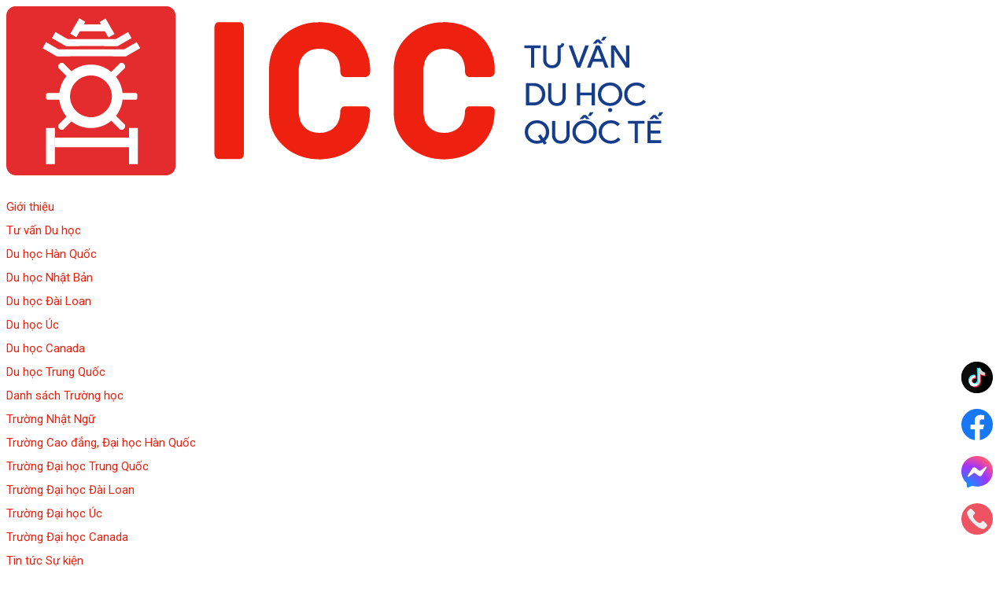

--- FILE ---
content_type: text/html; charset=UTF-8
request_url: https://duhocicc.edu.vn/dai-hoc-bucheon-top-5-truong-dai-hoc-co-hoc-phi-re-tai-gyeonggi/
body_size: 31991
content:
<!DOCTYPE html>
<html lang="vi">
<head>
 <!-- Google tag (gtag.js) -->
<script async src="https://www.googletagmanager.com/gtag/js?id=G-0WSDLKS50S"></script>
<script>
  window.dataLayer = window.dataLayer || [];
  function gtag(){dataLayer.push(arguments);}
  gtag('js', new Date());

  gtag('config', 'G-0WSDLKS50S');
</script>
<meta charset="UTF-8">
<meta name="viewport" content="width=device-width, initial-scale=1">
<link rel="profile" href="https://gmpg.org/xfn/11">

<meta name='robots' content='index, follow, max-image-preview:large, max-snippet:-1, max-video-preview:-1' />

	<!-- This site is optimized with the Yoast SEO Premium plugin v20.2 (Yoast SEO v20.2) - https://yoast.com/wordpress/plugins/seo/ -->
	<title>Đại Học Bucheon – TOP 5 Trường Đại Học Có Học Phí Rẻ Tại Gyeonggi</title>
	<link rel="canonical" href="https://duhocicc.edu.vn/dai-hoc-bucheon-top-5-truong-dai-hoc-co-hoc-phi-re-tai-gyeonggi/" />
	<meta property="og:locale" content="vi_VN" />
	<meta property="og:type" content="article" />
	<meta property="og:title" content="Đại Học Bucheon – TOP 5 Trường Đại Học Có Học Phí Rẻ Tại Gyeonggi" />
	<meta property="og:description" content="ContentsTổng quan về trường Đại học BucheonThông tin cơ bảnChương trình học tiếngĐiều kiện tuyển sinhChi phí du học hệ tiếngChương trình Đại họcHọc bổngKý túc xáPhúc lợi dành cho sinh viên Đại học Bucheon Đại học Bucheon (Bucheon University) được thành lập năm1958 bởi nhà hoạt động độc lập Han Seung-gil. Trường nằm tại thành phố &hellip; Đại Học Bucheon – TOP 5 Trường Đại Học Có Học Phí Rẻ Tại Gyeonggi Read More &raquo;" />
	<meta property="og:url" content="https://duhocicc.edu.vn/dai-hoc-bucheon-top-5-truong-dai-hoc-co-hoc-phi-re-tai-gyeonggi/" />
	<meta property="og:site_name" content="Du Học Quốc tế ICC" />
	<meta property="article:publisher" content="https://www.facebook.com/duhocicc.edu.vn" />
	<meta property="article:published_time" content="2023-04-24T04:25:48+00:00" />
	<meta property="article:modified_time" content="2023-04-28T04:29:31+00:00" />
	<meta property="og:image" content="https://duhocicc.edu.vn/wp-content/uploads/2023/04/dai-hoc-bucheon-han-quoc-4.jpg" />
	<meta property="og:image:width" content="900" />
	<meta property="og:image:height" content="460" />
	<meta property="og:image:type" content="image/jpeg" />
	<meta name="author" content="admin" />
	<meta name="twitter:card" content="summary_large_image" />
	<meta name="twitter:label1" content="Được viết bởi" />
	<meta name="twitter:data1" content="admin" />
	<meta name="twitter:label2" content="Ước tính thời gian đọc" />
	<meta name="twitter:data2" content="7 phút" />
	<script type="application/ld+json" class="yoast-schema-graph">{"@context":"https://schema.org","@graph":[{"@type":"Article","@id":"https://duhocicc.edu.vn/dai-hoc-bucheon-top-5-truong-dai-hoc-co-hoc-phi-re-tai-gyeonggi/#article","isPartOf":{"@id":"https://duhocicc.edu.vn/dai-hoc-bucheon-top-5-truong-dai-hoc-co-hoc-phi-re-tai-gyeonggi/"},"author":{"name":"admin","@id":"https://duhocicc.edu.vn/#/schema/person/cf09077216300916ded747c5e4d49a49"},"headline":"Đại Học Bucheon – TOP 5 Trường Đại Học Có Học Phí Rẻ Tại Gyeonggi","datePublished":"2023-04-24T04:25:48+00:00","dateModified":"2023-04-28T04:29:31+00:00","mainEntityOfPage":{"@id":"https://duhocicc.edu.vn/dai-hoc-bucheon-top-5-truong-dai-hoc-co-hoc-phi-re-tai-gyeonggi/"},"wordCount":1411,"commentCount":0,"publisher":{"@id":"https://duhocicc.edu.vn/#organization"},"image":{"@id":"https://duhocicc.edu.vn/dai-hoc-bucheon-top-5-truong-dai-hoc-co-hoc-phi-re-tai-gyeonggi/#primaryimage"},"thumbnailUrl":"https://duhocicc.edu.vn/wp-content/uploads/2023/04/dai-hoc-bucheon-han-quoc-4.jpg","articleSection":["Trường Cao đẳng &amp; Đại học Hàn Quốc"],"inLanguage":"vi","potentialAction":[{"@type":"CommentAction","name":"Comment","target":["https://duhocicc.edu.vn/dai-hoc-bucheon-top-5-truong-dai-hoc-co-hoc-phi-re-tai-gyeonggi/#respond"]}]},{"@type":"WebPage","@id":"https://duhocicc.edu.vn/dai-hoc-bucheon-top-5-truong-dai-hoc-co-hoc-phi-re-tai-gyeonggi/","url":"https://duhocicc.edu.vn/dai-hoc-bucheon-top-5-truong-dai-hoc-co-hoc-phi-re-tai-gyeonggi/","name":"Đại Học Bucheon – TOP 5 Trường Đại Học Có Học Phí Rẻ Tại Gyeonggi","isPartOf":{"@id":"https://duhocicc.edu.vn/#website"},"primaryImageOfPage":{"@id":"https://duhocicc.edu.vn/dai-hoc-bucheon-top-5-truong-dai-hoc-co-hoc-phi-re-tai-gyeonggi/#primaryimage"},"image":{"@id":"https://duhocicc.edu.vn/dai-hoc-bucheon-top-5-truong-dai-hoc-co-hoc-phi-re-tai-gyeonggi/#primaryimage"},"thumbnailUrl":"https://duhocicc.edu.vn/wp-content/uploads/2023/04/dai-hoc-bucheon-han-quoc-4.jpg","datePublished":"2023-04-24T04:25:48+00:00","dateModified":"2023-04-28T04:29:31+00:00","breadcrumb":{"@id":"https://duhocicc.edu.vn/dai-hoc-bucheon-top-5-truong-dai-hoc-co-hoc-phi-re-tai-gyeonggi/#breadcrumb"},"inLanguage":"vi","potentialAction":[{"@type":"ReadAction","target":["https://duhocicc.edu.vn/dai-hoc-bucheon-top-5-truong-dai-hoc-co-hoc-phi-re-tai-gyeonggi/"]}]},{"@type":"ImageObject","inLanguage":"vi","@id":"https://duhocicc.edu.vn/dai-hoc-bucheon-top-5-truong-dai-hoc-co-hoc-phi-re-tai-gyeonggi/#primaryimage","url":"https://duhocicc.edu.vn/wp-content/uploads/2023/04/dai-hoc-bucheon-han-quoc-4.jpg","contentUrl":"https://duhocicc.edu.vn/wp-content/uploads/2023/04/dai-hoc-bucheon-han-quoc-4.jpg","width":900,"height":460},{"@type":"BreadcrumbList","@id":"https://duhocicc.edu.vn/dai-hoc-bucheon-top-5-truong-dai-hoc-co-hoc-phi-re-tai-gyeonggi/#breadcrumb","itemListElement":[{"@type":"ListItem","position":1,"name":"Trang chủ","item":"https://duhocicc.edu.vn/"},{"@type":"ListItem","position":2,"name":"Đại Học Bucheon – TOP 5 Trường Đại Học Có Học Phí Rẻ Tại Gyeonggi"}]},{"@type":"WebSite","@id":"https://duhocicc.edu.vn/#website","url":"https://duhocicc.edu.vn/","name":"Du Học Quốc Tế ICC | ICC Group","description":"Du học Quốc tế uy tín hàng đầu","publisher":{"@id":"https://duhocicc.edu.vn/#organization"},"alternateName":"Tổ chức tư vấn Du học Hàn Quốc, Nhật Bản, Đài Loan, Úc, Canada,...","potentialAction":[{"@type":"SearchAction","target":{"@type":"EntryPoint","urlTemplate":"https://duhocicc.edu.vn/?s={search_term_string}"},"query-input":"required name=search_term_string"}],"inLanguage":"vi"},{"@type":"Organization","@id":"https://duhocicc.edu.vn/#organization","name":"Du học ICC Hà Nội | Du học Quốc tế | ICC Group","alternateName":"Tổ chức tư vấn Du học Hàn Quốc, Nhật Bản, Đài Loan, Úc, Canada,...","url":"https://duhocicc.edu.vn/","logo":{"@type":"ImageObject","inLanguage":"vi","@id":"https://duhocicc.edu.vn/#/schema/logo/image/","url":"https://duhocicc.edu.vn/wp-content/uploads/2022/09/chen-logo.png","contentUrl":"https://duhocicc.edu.vn/wp-content/uploads/2022/09/chen-logo.png","width":171,"height":81,"caption":"Du học ICC Hà Nội | Du học Quốc tế | ICC Group"},"image":{"@id":"https://duhocicc.edu.vn/#/schema/logo/image/"},"sameAs":["https://www.facebook.com/duhocicc.edu.vn"]},{"@type":"Person","@id":"https://duhocicc.edu.vn/#/schema/person/cf09077216300916ded747c5e4d49a49","name":"admin","image":{"@type":"ImageObject","inLanguage":"vi","@id":"https://duhocicc.edu.vn/#/schema/person/image/","url":"https://secure.gravatar.com/avatar/0b8188b79fc444398dfce7b75df2009a30718c24f8f9e5c8636f410158496833?s=96&d=mm&r=g","contentUrl":"https://secure.gravatar.com/avatar/0b8188b79fc444398dfce7b75df2009a30718c24f8f9e5c8636f410158496833?s=96&d=mm&r=g","caption":"admin"},"sameAs":["http://duhocicc.edu.vn"],"url":"https://duhocicc.edu.vn/author/admin/"}]}</script>
	<!-- / Yoast SEO Premium plugin. -->


<link rel='dns-prefetch' href='//fonts.googleapis.com' />
<link rel="alternate" type="application/rss+xml" title="Dòng thông tin Du Học Quốc tế ICC &raquo;" href="https://duhocicc.edu.vn/feed/" />
<link rel="alternate" type="application/rss+xml" title="Du Học Quốc tế ICC &raquo; Dòng bình luận" href="https://duhocicc.edu.vn/comments/feed/" />
<link rel="alternate" type="application/rss+xml" title="Du Học Quốc tế ICC &raquo; Đại Học Bucheon – TOP 5 Trường Đại Học Có Học Phí Rẻ Tại Gyeonggi Dòng bình luận" href="https://duhocicc.edu.vn/dai-hoc-bucheon-top-5-truong-dai-hoc-co-hoc-phi-re-tai-gyeonggi/feed/" />
<link rel="alternate" title="oNhúng (JSON)" type="application/json+oembed" href="https://duhocicc.edu.vn/wp-json/oembed/1.0/embed?url=https%3A%2F%2Fduhocicc.edu.vn%2Fdai-hoc-bucheon-top-5-truong-dai-hoc-co-hoc-phi-re-tai-gyeonggi%2F" />
<link rel="alternate" title="oNhúng (XML)" type="text/xml+oembed" href="https://duhocicc.edu.vn/wp-json/oembed/1.0/embed?url=https%3A%2F%2Fduhocicc.edu.vn%2Fdai-hoc-bucheon-top-5-truong-dai-hoc-co-hoc-phi-re-tai-gyeonggi%2F&#038;format=xml" />
<style id='wp-img-auto-sizes-contain-inline-css'>
img:is([sizes=auto i],[sizes^="auto," i]){contain-intrinsic-size:3000px 1500px}
/*# sourceURL=wp-img-auto-sizes-contain-inline-css */
</style>
<link rel='stylesheet' id='astra-theme-css-css' href='https://duhocicc.edu.vn/wp-content/themes/astra/assets/css/minified/main.min.css?ver=3.8.5' media='all' />
<style id='astra-theme-css-inline-css'>
:root{--ast-container-default-xlg-padding:3em;--ast-container-default-lg-padding:3em;--ast-container-default-slg-padding:2em;--ast-container-default-md-padding:3em;--ast-container-default-sm-padding:3em;--ast-container-default-xs-padding:2.4em;--ast-container-default-xxs-padding:1.8em;}html{font-size:93.75%;}a{color:#ee200f;}a:hover,a:focus{color:var(--ast-global-color-1);}body,button,input,select,textarea,.ast-button,.ast-custom-button{font-family:'Roboto',sans-serif;font-weight:inherit;font-size:15px;font-size:1rem;line-height:2.03;}blockquote{color:var(--ast-global-color-3);}p,.entry-content p{margin-bottom:0.97em;}.site-title{font-size:35px;font-size:2.3333333333333rem;display:none;}header .custom-logo-link img{max-width:133px;}.astra-logo-svg{width:133px;}.ast-archive-description .ast-archive-title{font-size:40px;font-size:2.6666666666667rem;}.site-header .site-description{font-size:15px;font-size:1rem;display:none;}.entry-title{font-size:30px;font-size:2rem;}h1,.entry-content h1{font-size:40px;font-size:2.6666666666667rem;line-height:1.18;}h2,.entry-content h2{font-size:24px;font-size:1.6rem;font-weight:500;font-family:'Roboto',sans-serif;line-height:1.33;}h3,.entry-content h3{font-size:21px;font-size:1.4rem;font-weight:400;font-family:'Roboto',sans-serif;line-height:1.58;}h4,.entry-content h4{font-size:20px;font-size:1.3333333333333rem;font-family:Helvetica,Verdana,Arial,sans-serif;}h5,.entry-content h5{font-size:20px;font-size:1.3333333333333rem;}h6,.entry-content h6{font-size:18px;font-size:1.2rem;}.ast-single-post .entry-title,.page-title{font-size:30px;font-size:2rem;}::selection{background-color:var(--ast-global-color-0);color:#ffffff;}body,h1,.entry-title a,.entry-content h1,h2,.entry-content h2,h3,.entry-content h3,h4,.entry-content h4,h5,.entry-content h5,h6,.entry-content h6{color:var(--ast-global-color-3);}.tagcloud a:hover,.tagcloud a:focus,.tagcloud a.current-item{color:#ffffff;border-color:#ee200f;background-color:#ee200f;}input:focus,input[type="text"]:focus,input[type="email"]:focus,input[type="url"]:focus,input[type="password"]:focus,input[type="reset"]:focus,input[type="search"]:focus,textarea:focus{border-color:#ee200f;}input[type="radio"]:checked,input[type=reset],input[type="checkbox"]:checked,input[type="checkbox"]:hover:checked,input[type="checkbox"]:focus:checked,input[type=range]::-webkit-slider-thumb{border-color:#ee200f;background-color:#ee200f;box-shadow:none;}.site-footer a:hover + .post-count,.site-footer a:focus + .post-count{background:#ee200f;border-color:#ee200f;}.single .nav-links .nav-previous,.single .nav-links .nav-next{color:#ee200f;}.entry-meta,.entry-meta *{line-height:1.45;color:#ee200f;}.entry-meta a:hover,.entry-meta a:hover *,.entry-meta a:focus,.entry-meta a:focus *,.page-links > .page-link,.page-links .page-link:hover,.post-navigation a:hover{color:var(--ast-global-color-1);}#cat option,.secondary .calendar_wrap thead a,.secondary .calendar_wrap thead a:visited{color:#ee200f;}.secondary .calendar_wrap #today,.ast-progress-val span{background:#ee200f;}.secondary a:hover + .post-count,.secondary a:focus + .post-count{background:#ee200f;border-color:#ee200f;}.calendar_wrap #today > a{color:#ffffff;}.page-links .page-link,.single .post-navigation a{color:#ee200f;}.ast-archive-title{color:#ee200f;}.widget-title{font-size:21px;font-size:1.4rem;color:#ee200f;}.ast-logo-title-inline .site-logo-img{padding-right:1em;}.site-logo-img img{ transition:all 0.2s linear;}.ast-page-builder-template .hentry {margin: 0;}.ast-page-builder-template .site-content > .ast-container {max-width: 100%;padding: 0;}.ast-page-builder-template .site-content #primary {padding: 0;margin: 0;}.ast-page-builder-template .no-results {text-align: center;margin: 4em auto;}.ast-page-builder-template .ast-pagination {padding: 2em;}.ast-page-builder-template .entry-header.ast-no-title.ast-no-thumbnail {margin-top: 0;}.ast-page-builder-template .entry-header.ast-header-without-markup {margin-top: 0;margin-bottom: 0;}.ast-page-builder-template .entry-header.ast-no-title.ast-no-meta {margin-bottom: 0;}.ast-page-builder-template.single .post-navigation {padding-bottom: 2em;}.ast-page-builder-template.single-post .site-content > .ast-container {max-width: 100%;}.ast-page-builder-template .entry-header {margin-top: 2em;margin-left: auto;margin-right: auto;}.ast-single-post.ast-page-builder-template .site-main > article {padding-top: 2em;padding-left: 20px;padding-right: 20px;}.ast-page-builder-template .ast-archive-description {margin: 2em auto 0;padding-left: 20px;padding-right: 20px;}.ast-page-builder-template .ast-row {margin-left: 0;margin-right: 0;}.single.ast-page-builder-template .entry-header + .entry-content {margin-bottom: 2em;}@media(min-width: 921px) {.ast-page-builder-template.archive.ast-right-sidebar .ast-row article,.ast-page-builder-template.archive.ast-left-sidebar .ast-row article {padding-left: 0;padding-right: 0;}}@media (max-width:921px){#ast-desktop-header{display:none;}}@media (min-width:921px){#ast-mobile-header{display:none;}}.wp-block-buttons.aligncenter{justify-content:center;}@media (max-width:921px){.ast-theme-transparent-header #primary,.ast-theme-transparent-header #secondary{padding:0;}}@media (max-width:921px){.ast-plain-container.ast-no-sidebar #primary{padding:0;}}.ast-plain-container.ast-no-sidebar #primary{margin-top:0;margin-bottom:0;}.ast-plain-container.ast-no-sidebar #primary{margin-top:60px;margin-bottom:60px;}.ast-separate-container.ast-single-post.ast-right-sidebar #primary,.ast-separate-container.ast-single-post.ast-left-sidebar #primary,.ast-separate-container.ast-single-post #primary,.ast-plain-container.ast-single-post #primary{margin-top:0px;margin-bottom:0px;}.ast-left-sidebar.ast-single-post #primary,.ast-right-sidebar.ast-single-post #primary,.ast-separate-container.ast-single-post.ast-right-sidebar #primary,.ast-separate-container.ast-single-post.ast-left-sidebar #primary,.ast-separate-container.ast-single-post #primary{padding-left:0px;padding-right:0px;}.ast-separate-container #primary{padding-top:0px;}.ast-separate-container #primary{padding-bottom:0px;}.wp-block-button.is-style-outline .wp-block-button__link{border-color:var(--ast-global-color-0);}.wp-block-button.is-style-outline > .wp-block-button__link:not(.has-text-color),.wp-block-button.wp-block-button__link.is-style-outline:not(.has-text-color){color:var(--ast-global-color-0);}.wp-block-button.is-style-outline .wp-block-button__link:hover,.wp-block-button.is-style-outline .wp-block-button__link:focus{color:#ffffff !important;background-color:var(--ast-global-color-1);border-color:var(--ast-global-color-1);}.post-page-numbers.current .page-link,.ast-pagination .page-numbers.current{color:#ffffff;border-color:var(--ast-global-color-0);background-color:var(--ast-global-color-0);border-radius:2px;}h1.widget-title{font-weight:inherit;}h2.widget-title{font-weight:500;}h3.widget-title{font-weight:400;}#page{display:flex;flex-direction:column;min-height:100vh;}.ast-404-layout-1 h1.page-title{color:var(--ast-global-color-2);}.single .post-navigation a{line-height:1em;height:inherit;}.error-404 .page-sub-title{font-size:1.5rem;font-weight:inherit;}.search .site-content .content-area .search-form{margin-bottom:0;}#page .site-content{flex-grow:1;}.widget{margin-bottom:3.5em;}#secondary li{line-height:1.5em;}#secondary .wp-block-group h2{margin-bottom:0.7em;}#secondary h2{font-size:1.7rem;}.ast-separate-container .ast-article-post,.ast-separate-container .ast-article-single,.ast-separate-container .ast-comment-list li.depth-1,.ast-separate-container .comment-respond{padding:3em;}.ast-separate-container .ast-comment-list li.depth-1,.hentry{margin-bottom:2em;}.ast-separate-container .ast-archive-description,.ast-separate-container .ast-author-box{background-color:var(--ast-global-color-5);border-bottom:1px solid var(--ast-global-color-6);}.ast-separate-container .comments-title{padding:2em 2em 0 2em;}.ast-page-builder-template .comment-form-textarea,.ast-comment-formwrap .ast-grid-common-col{padding:0;}.ast-comment-formwrap{padding:0 20px;display:inline-flex;column-gap:20px;}.archive.ast-page-builder-template .entry-header{margin-top:2em;}.ast-page-builder-template .ast-comment-formwrap{width:100%;}.entry-title{margin-bottom:0.5em;}.ast-archive-description .ast-archive-title{margin-bottom:10px;text-transform:capitalize;}.ast-archive-description p{font-size:inherit;font-weight:inherit;line-height:inherit;}@media (min-width:921px){.ast-left-sidebar.ast-page-builder-template #secondary,.archive.ast-right-sidebar.ast-page-builder-template .site-main{padding-left:20px;padding-right:20px;}}@media (max-width:544px){.ast-comment-formwrap.ast-row{column-gap:10px;}}@media (min-width:1201px){.ast-separate-container .ast-article-post,.ast-separate-container .ast-article-single,.ast-separate-container .ast-archive-description,.ast-separate-container .ast-author-box,.ast-separate-container .ast-404-layout-1,.ast-separate-container .no-results{padding:3em;}}@media (max-width:921px){.ast-separate-container #primary,.ast-separate-container #secondary{padding:1.5em 0;}#primary,#secondary{padding:1.5em 0;margin:0;}.ast-left-sidebar #content > .ast-container{display:flex;flex-direction:column-reverse;width:100%;}}@media (min-width:922px){.ast-separate-container.ast-right-sidebar #primary,.ast-separate-container.ast-left-sidebar #primary{border:0;}.search-no-results.ast-separate-container #primary{margin-bottom:4em;}}.wp-block-button .wp-block-button__link{color:#ffffff;}.wp-block-button .wp-block-button__link:hover,.wp-block-button .wp-block-button__link:focus{color:#ffffff;background-color:var(--ast-global-color-1);border-color:var(--ast-global-color-1);}.elementor-widget-heading h1.elementor-heading-title{line-height:1.18;}.elementor-widget-heading h2.elementor-heading-title{line-height:1.33;}.elementor-widget-heading h3.elementor-heading-title{line-height:1.58;}.wp-block-button .wp-block-button__link,.wp-block-search .wp-block-search__button,body .wp-block-file .wp-block-file__button{border-color:var(--ast-global-color-0);background-color:var(--ast-global-color-0);color:#ffffff;font-family:inherit;font-weight:inherit;line-height:1;border-radius:2px;padding-top:15px;padding-right:30px;padding-bottom:15px;padding-left:30px;}@media (max-width:921px){.wp-block-button .wp-block-button__link,.wp-block-search .wp-block-search__button,body .wp-block-file .wp-block-file__button{padding-top:14px;padding-right:28px;padding-bottom:14px;padding-left:28px;}}@media (max-width:544px){.wp-block-button .wp-block-button__link,.wp-block-search .wp-block-search__button,body .wp-block-file .wp-block-file__button{padding-top:12px;padding-right:24px;padding-bottom:12px;padding-left:24px;}}.menu-toggle,button,.ast-button,.ast-custom-button,.button,input#submit,input[type="button"],input[type="submit"],input[type="reset"],form[CLASS*="wp-block-search__"].wp-block-search .wp-block-search__inside-wrapper .wp-block-search__button,body .wp-block-file .wp-block-file__button,.search .search-submit{border-style:solid;border-top-width:0;border-right-width:0;border-left-width:0;border-bottom-width:0;color:#ffffff;border-color:var(--ast-global-color-0);background-color:var(--ast-global-color-0);border-radius:2px;padding-top:15px;padding-right:30px;padding-bottom:15px;padding-left:30px;font-family:inherit;font-weight:inherit;line-height:1;}button:focus,.menu-toggle:hover,button:hover,.ast-button:hover,.ast-custom-button:hover .button:hover,.ast-custom-button:hover ,input[type=reset]:hover,input[type=reset]:focus,input#submit:hover,input#submit:focus,input[type="button"]:hover,input[type="button"]:focus,input[type="submit"]:hover,input[type="submit"]:focus,form[CLASS*="wp-block-search__"].wp-block-search .wp-block-search__inside-wrapper .wp-block-search__button:hover,form[CLASS*="wp-block-search__"].wp-block-search .wp-block-search__inside-wrapper .wp-block-search__button:focus,body .wp-block-file .wp-block-file__button:hover,body .wp-block-file .wp-block-file__button:focus{color:#ffffff;background-color:var(--ast-global-color-1);border-color:var(--ast-global-color-1);}form[CLASS*="wp-block-search__"].wp-block-search .wp-block-search__inside-wrapper .wp-block-search__button.has-icon{padding-top:calc(15px - 3px);padding-right:calc(30px - 3px);padding-bottom:calc(15px - 3px);padding-left:calc(30px - 3px);}@media (min-width:544px){.ast-container{max-width:100%;}}@media (max-width:544px){.ast-separate-container .ast-article-post,.ast-separate-container .ast-article-single,.ast-separate-container .comments-title,.ast-separate-container .ast-archive-description{padding:1.5em 1em;}.ast-separate-container #content .ast-container{padding-left:0.54em;padding-right:0.54em;}.ast-separate-container .ast-comment-list li.depth-1{padding:1.5em 1em;margin-bottom:1.5em;}.ast-separate-container .ast-comment-list .bypostauthor{padding:.5em;}.ast-search-menu-icon.ast-dropdown-active .search-field{width:170px;}.menu-toggle,button,.ast-button,.button,input#submit,input[type="button"],input[type="submit"],input[type="reset"]{padding-top:12px;padding-right:24px;padding-bottom:12px;padding-left:24px;}}@media (max-width:921px){.menu-toggle,button,.ast-button,.button,input#submit,input[type="button"],input[type="submit"],input[type="reset"]{padding-top:14px;padding-right:28px;padding-bottom:14px;padding-left:28px;}.ast-mobile-header-stack .main-header-bar .ast-search-menu-icon{display:inline-block;}.ast-header-break-point.ast-header-custom-item-outside .ast-mobile-header-stack .main-header-bar .ast-search-icon{margin:0;}.ast-comment-avatar-wrap img{max-width:2.5em;}.ast-separate-container .ast-comment-list li.depth-1{padding:1.5em 2.14em;}.ast-separate-container .comment-respond{padding:2em 2.14em;}.ast-comment-meta{padding:0 1.8888em 1.3333em;}}@media (max-width:921px){.site-title{display:block;}.ast-archive-description .ast-archive-title{font-size:40px;}.site-header .site-description{display:none;}.entry-title{font-size:30px;}h1,.entry-content h1{font-size:30px;}h2,.entry-content h2{font-size:25px;}h3,.entry-content h3{font-size:20px;}.ast-single-post .entry-title,.page-title{font-size:30px;}}@media (max-width:544px){.site-title{display:block;}.ast-archive-description .ast-archive-title{font-size:40px;}.site-header .site-description{display:none;}.entry-title{font-size:30px;}h1,.entry-content h1{font-size:30px;}h2,.entry-content h2{font-size:25px;}h3,.entry-content h3{font-size:20px;}.ast-single-post .entry-title,.page-title{font-size:30px;}}@media (max-width:921px){html{font-size:85.5%;}}@media (max-width:544px){html{font-size:85.5%;}}@media (min-width:922px){.ast-container{max-width:1240px;}}@media (min-width:922px){.site-content .ast-container{display:flex;}}@media (max-width:921px){.site-content .ast-container{flex-direction:column;}}@media (min-width:922px){.blog .site-content > .ast-container,.archive .site-content > .ast-container,.search .site-content > .ast-container{max-width:1200px;}}@media (min-width:922px){.single-post .site-content > .ast-container{max-width:1200px;}}@media (min-width:922px){.main-header-menu .sub-menu .menu-item.ast-left-align-sub-menu:hover > .sub-menu,.main-header-menu .sub-menu .menu-item.ast-left-align-sub-menu.focus > .sub-menu{margin-left:-0px;}}blockquote,cite {font-style: initial;}.wp-block-file {display: flex;align-items: center;flex-wrap: wrap;justify-content: space-between;}.wp-block-pullquote {border: none;}.wp-block-pullquote blockquote::before {content: "\201D";font-family: "Helvetica",sans-serif;display: flex;transform: rotate( 180deg );font-size: 6rem;font-style: normal;line-height: 1;font-weight: bold;align-items: center;justify-content: center;}.has-text-align-right > blockquote::before {justify-content: flex-start;}.has-text-align-left > blockquote::before {justify-content: flex-end;}figure.wp-block-pullquote.is-style-solid-color blockquote {max-width: 100%;text-align: inherit;}html body {--wp--custom--ast-default-block-top-padding: 3em;--wp--custom--ast-default-block-right-padding: 3em;--wp--custom--ast-default-block-bottom-padding: 3em;--wp--custom--ast-default-block-left-padding: 3em;--wp--custom--ast-container-width: 1200px;--wp--custom--ast-content-width-size: 1200px;--wp--custom--ast-wide-width-size: calc(1200px + var(--wp--custom--ast-default-block-left-padding) + var(--wp--custom--ast-default-block-right-padding));}@media(max-width: 921px) {html body {--wp--custom--ast-default-block-top-padding: 3em;--wp--custom--ast-default-block-right-padding: 2em;--wp--custom--ast-default-block-bottom-padding: 3em;--wp--custom--ast-default-block-left-padding: 2em;}}@media(max-width: 544px) {html body {--wp--custom--ast-default-block-top-padding: 3em;--wp--custom--ast-default-block-right-padding: 1.5em;--wp--custom--ast-default-block-bottom-padding: 3em;--wp--custom--ast-default-block-left-padding: 1.5em;}}.entry-content > .wp-block-group,.entry-content > .wp-block-cover,.entry-content > .wp-block-columns {padding-top: var(--wp--custom--ast-default-block-top-padding);padding-right: var(--wp--custom--ast-default-block-right-padding);padding-bottom: var(--wp--custom--ast-default-block-bottom-padding);padding-left: var(--wp--custom--ast-default-block-left-padding);}.ast-plain-container.ast-no-sidebar .entry-content > .alignfull,.ast-page-builder-template .ast-no-sidebar .entry-content > .alignfull {margin-left: calc( -50vw + 50%);margin-right: calc( -50vw + 50%);max-width: 100vw;width: 100vw;}.ast-plain-container.ast-no-sidebar .entry-content .alignfull .alignfull,.ast-page-builder-template.ast-no-sidebar .entry-content .alignfull .alignfull,.ast-plain-container.ast-no-sidebar .entry-content .alignfull .alignwide,.ast-page-builder-template.ast-no-sidebar .entry-content .alignfull .alignwide,.ast-plain-container.ast-no-sidebar .entry-content .alignwide .alignfull,.ast-page-builder-template.ast-no-sidebar .entry-content .alignwide .alignfull,.ast-plain-container.ast-no-sidebar .entry-content .alignwide .alignwide,.ast-page-builder-template.ast-no-sidebar .entry-content .alignwide .alignwide,.ast-plain-container.ast-no-sidebar .entry-content .wp-block-column .alignfull,.ast-page-builder-template.ast-no-sidebar .entry-content .wp-block-column .alignfull,.ast-plain-container.ast-no-sidebar .entry-content .wp-block-column .alignwide,.ast-page-builder-template.ast-no-sidebar .entry-content .wp-block-column .alignwide {margin-left: auto;margin-right: auto;width: 100%;}[ast-blocks-layout] .wp-block-separator:not(.is-style-dots) {height: 0;}[ast-blocks-layout] .wp-block-separator {margin: 20px auto;}[ast-blocks-layout] .wp-block-separator:not(.is-style-wide):not(.is-style-dots) {max-width: 100px;}[ast-blocks-layout] .wp-block-separator.has-background {padding: 0;}.entry-content[ast-blocks-layout] > * {max-width: var(--wp--custom--ast-content-width-size);margin-left: auto;margin-right: auto;}.entry-content[ast-blocks-layout] > .alignwide {max-width: var(--wp--custom--ast-wide-width-size);}.entry-content[ast-blocks-layout] .alignfull {max-width: none;}.entry-content .wp-block-columns {margin-bottom: 0;}blockquote {margin: 1.5em;border: none;}.wp-block-quote:not(.has-text-align-right):not(.has-text-align-center) {border-left: 5px solid rgba(0,0,0,0.05);}.has-text-align-right > blockquote,blockquote.has-text-align-right {border-right: 5px solid rgba(0,0,0,0.05);}.has-text-align-left > blockquote,blockquote.has-text-align-left {border-left: 5px solid rgba(0,0,0,0.05);}.wp-block-site-tagline,.wp-block-latest-posts .read-more {margin-top: 15px;}.wp-block-loginout p label {display: block;}.wp-block-loginout p:not(.login-remember):not(.login-submit) input {width: 100%;}.wp-block-loginout input:focus {border-color: transparent;}.wp-block-loginout input:focus {outline: thin dotted;}.entry-content .wp-block-media-text .wp-block-media-text__content {padding: 0 0 0 8%;}.entry-content .wp-block-media-text.has-media-on-the-right .wp-block-media-text__content {padding: 0 8% 0 0;}.entry-content .wp-block-media-text.has-background .wp-block-media-text__content {padding: 8%;}.entry-content .wp-block-cover:not([class*="background-color"]) .wp-block-cover__inner-container,.entry-content .wp-block-cover:not([class*="background-color"]) .wp-block-cover-image-text,.entry-content .wp-block-cover:not([class*="background-color"]) .wp-block-cover-text,.entry-content .wp-block-cover-image:not([class*="background-color"]) .wp-block-cover__inner-container,.entry-content .wp-block-cover-image:not([class*="background-color"]) .wp-block-cover-image-text,.entry-content .wp-block-cover-image:not([class*="background-color"]) .wp-block-cover-text {color: var(--ast-global-color-5);}.wp-block-loginout .login-remember input {width: 1.1rem;height: 1.1rem;margin: 0 5px 4px 0;vertical-align: middle;}.wp-block-latest-posts > li > *:first-child,.wp-block-latest-posts:not(.is-grid) > li:first-child {margin-top: 0;}.wp-block-search__inside-wrapper .wp-block-search__input {padding: 0 10px;color: var(--ast-global-color-3);background: var(--ast-global-color-5);border-color: #e5e5e5;}.wp-block-latest-posts .read-more {margin-bottom: 1.5em;}.wp-block-search__no-button .wp-block-search__inside-wrapper .wp-block-search__input {padding-top: 5px;padding-bottom: 5px;}.wp-block-latest-posts .wp-block-latest-posts__post-date,.wp-block-latest-posts .wp-block-latest-posts__post-author {font-size: 1rem;}.wp-block-latest-posts > li > *,.wp-block-latest-posts:not(.is-grid) > li {margin-top: 12px;margin-bottom: 12px;}.ast-page-builder-template .entry-content[ast-blocks-layout] > *,.ast-page-builder-template .entry-content[ast-blocks-layout] > .alignfull > * {max-width: none;}.ast-page-builder-template .entry-content[ast-blocks-layout] > .alignwide > * {max-width: var(--wp--custom--ast-wide-width-size);}.ast-page-builder-template .entry-content[ast-blocks-layout] > .inherit-container-width > *,.ast-page-builder-template .entry-content[ast-blocks-layout] > * > *,.entry-content[ast-blocks-layout] > .wp-block-cover .wp-block-cover__inner-container {max-width: var(--wp--custom--ast-content-width-size);margin-left: auto;margin-right: auto;}.entry-content[ast-blocks-layout] .wp-block-cover:not(.alignleft):not(.alignright) {width: auto;}@media(max-width: 1200px) {.ast-separate-container .entry-content > .alignfull,.ast-separate-container .entry-content[ast-blocks-layout] > .alignwide,.ast-plain-container .entry-content[ast-blocks-layout] > .alignwide,.ast-plain-container .entry-content .alignfull {margin-left: calc(-1 * min(var(--ast-container-default-xlg-padding),20px)) ;margin-right: calc(-1 * min(var(--ast-container-default-xlg-padding),20px));}}@media(min-width: 1201px) {.ast-separate-container .entry-content > .alignfull {margin-left: calc(-1 * var(--ast-container-default-xlg-padding) );margin-right: calc(-1 * var(--ast-container-default-xlg-padding) );}.ast-separate-container .entry-content[ast-blocks-layout] > .alignwide,.ast-plain-container .entry-content[ast-blocks-layout] > .alignwide {margin-left: calc(-1 * var(--wp--custom--ast-default-block-left-padding) );margin-right: calc(-1 * var(--wp--custom--ast-default-block-right-padding) );}}@media(min-width: 921px) {.ast-separate-container .entry-content .wp-block-group.alignwide:not(.inherit-container-width) > :where(:not(.alignleft):not(.alignright)),.ast-plain-container .entry-content .wp-block-group.alignwide:not(.inherit-container-width) > :where(:not(.alignleft):not(.alignright)) {max-width: calc( var(--wp--custom--ast-content-width-size) + 80px );}.ast-plain-container.ast-right-sidebar .entry-content[ast-blocks-layout] .alignfull,.ast-plain-container.ast-left-sidebar .entry-content[ast-blocks-layout] .alignfull {margin-left: -60px;margin-right: -60px;}}@media(min-width: 544px) {.entry-content > .alignleft {margin-right: 20px;}.entry-content > .alignright {margin-left: 20px;}}@media (max-width:544px){.wp-block-columns .wp-block-column:not(:last-child){margin-bottom:20px;}.wp-block-latest-posts{margin:0;}}@media( max-width: 600px ) {.entry-content .wp-block-media-text .wp-block-media-text__content,.entry-content .wp-block-media-text.has-media-on-the-right .wp-block-media-text__content {padding: 8% 0 0;}.entry-content .wp-block-media-text.has-background .wp-block-media-text__content {padding: 8%;}}:root .has-ast-global-color-0-color{color:var(--ast-global-color-0);}:root .has-ast-global-color-0-background-color{background-color:var(--ast-global-color-0);}:root .wp-block-button .has-ast-global-color-0-color{color:var(--ast-global-color-0);}:root .wp-block-button .has-ast-global-color-0-background-color{background-color:var(--ast-global-color-0);}:root .has-ast-global-color-1-color{color:var(--ast-global-color-1);}:root .has-ast-global-color-1-background-color{background-color:var(--ast-global-color-1);}:root .wp-block-button .has-ast-global-color-1-color{color:var(--ast-global-color-1);}:root .wp-block-button .has-ast-global-color-1-background-color{background-color:var(--ast-global-color-1);}:root .has-ast-global-color-2-color{color:var(--ast-global-color-2);}:root .has-ast-global-color-2-background-color{background-color:var(--ast-global-color-2);}:root .wp-block-button .has-ast-global-color-2-color{color:var(--ast-global-color-2);}:root .wp-block-button .has-ast-global-color-2-background-color{background-color:var(--ast-global-color-2);}:root .has-ast-global-color-3-color{color:var(--ast-global-color-3);}:root .has-ast-global-color-3-background-color{background-color:var(--ast-global-color-3);}:root .wp-block-button .has-ast-global-color-3-color{color:var(--ast-global-color-3);}:root .wp-block-button .has-ast-global-color-3-background-color{background-color:var(--ast-global-color-3);}:root .has-ast-global-color-4-color{color:var(--ast-global-color-4);}:root .has-ast-global-color-4-background-color{background-color:var(--ast-global-color-4);}:root .wp-block-button .has-ast-global-color-4-color{color:var(--ast-global-color-4);}:root .wp-block-button .has-ast-global-color-4-background-color{background-color:var(--ast-global-color-4);}:root .has-ast-global-color-5-color{color:var(--ast-global-color-5);}:root .has-ast-global-color-5-background-color{background-color:var(--ast-global-color-5);}:root .wp-block-button .has-ast-global-color-5-color{color:var(--ast-global-color-5);}:root .wp-block-button .has-ast-global-color-5-background-color{background-color:var(--ast-global-color-5);}:root .has-ast-global-color-6-color{color:var(--ast-global-color-6);}:root .has-ast-global-color-6-background-color{background-color:var(--ast-global-color-6);}:root .wp-block-button .has-ast-global-color-6-color{color:var(--ast-global-color-6);}:root .wp-block-button .has-ast-global-color-6-background-color{background-color:var(--ast-global-color-6);}:root .has-ast-global-color-7-color{color:var(--ast-global-color-7);}:root .has-ast-global-color-7-background-color{background-color:var(--ast-global-color-7);}:root .wp-block-button .has-ast-global-color-7-color{color:var(--ast-global-color-7);}:root .wp-block-button .has-ast-global-color-7-background-color{background-color:var(--ast-global-color-7);}:root .has-ast-global-color-8-color{color:var(--ast-global-color-8);}:root .has-ast-global-color-8-background-color{background-color:var(--ast-global-color-8);}:root .wp-block-button .has-ast-global-color-8-color{color:var(--ast-global-color-8);}:root .wp-block-button .has-ast-global-color-8-background-color{background-color:var(--ast-global-color-8);}:root{--ast-global-color-0:#ee200f;--ast-global-color-1:#153d8b;--ast-global-color-2:#3a3a3a;--ast-global-color-3:#4B4F58;--ast-global-color-4:#F5F5F5;--ast-global-color-5:#FFFFFF;--ast-global-color-6:#F2F5F7;--ast-global-color-7:#424242;--ast-global-color-8:#000000;}.ast-breadcrumbs .trail-browse,.ast-breadcrumbs .trail-items,.ast-breadcrumbs .trail-items li{display:inline-block;margin:0;padding:0;border:none;background:inherit;text-indent:0;}.ast-breadcrumbs .trail-browse{font-size:inherit;font-style:inherit;font-weight:inherit;color:inherit;}.ast-breadcrumbs .trail-items{list-style:none;}.trail-items li::after{padding:0 0.3em;content:"\00bb";}.trail-items li:last-of-type::after{display:none;}h1,.entry-content h1,h2,.entry-content h2,h3,.entry-content h3,h4,.entry-content h4,h5,.entry-content h5,h6,.entry-content h6{color:#ee200f;}.entry-title a{color:#ee200f;}@media (max-width:921px){.ast-builder-grid-row-container.ast-builder-grid-row-tablet-3-firstrow .ast-builder-grid-row > *:first-child,.ast-builder-grid-row-container.ast-builder-grid-row-tablet-3-lastrow .ast-builder-grid-row > *:last-child{grid-column:1 / -1;}}@media (max-width:544px){.ast-builder-grid-row-container.ast-builder-grid-row-mobile-3-firstrow .ast-builder-grid-row > *:first-child,.ast-builder-grid-row-container.ast-builder-grid-row-mobile-3-lastrow .ast-builder-grid-row > *:last-child{grid-column:1 / -1;}}.ast-builder-layout-element[data-section="title_tagline"]{display:flex;}@media (max-width:921px){.ast-header-break-point .ast-builder-layout-element[data-section="title_tagline"]{display:flex;}}@media (max-width:544px){.ast-header-break-point .ast-builder-layout-element[data-section="title_tagline"]{display:flex;}}.ast-builder-menu-1{font-family:inherit;font-weight:inherit;}.ast-builder-menu-1 .sub-menu,.ast-builder-menu-1 .inline-on-mobile .sub-menu{border-top-width:2px;border-bottom-width:0px;border-right-width:0px;border-left-width:0px;border-color:var(--ast-global-color-0);border-style:solid;border-radius:0px;}.ast-builder-menu-1 .main-header-menu > .menu-item > .sub-menu,.ast-builder-menu-1 .main-header-menu > .menu-item > .astra-full-megamenu-wrapper{margin-top:0px;}.ast-desktop .ast-builder-menu-1 .main-header-menu > .menu-item > .sub-menu:before,.ast-desktop .ast-builder-menu-1 .main-header-menu > .menu-item > .astra-full-megamenu-wrapper:before{height:calc( 0px + 5px );}.ast-desktop .ast-builder-menu-1 .menu-item .sub-menu .menu-link{border-style:none;}@media (max-width:921px){.ast-header-break-point .ast-builder-menu-1 .menu-item.menu-item-has-children > .ast-menu-toggle{top:0;}.ast-builder-menu-1 .menu-item-has-children > .menu-link:after{content:unset;}}@media (max-width:544px){.ast-header-break-point .ast-builder-menu-1 .menu-item.menu-item-has-children > .ast-menu-toggle{top:0;}}.ast-builder-menu-1{display:flex;}@media (max-width:921px){.ast-header-break-point .ast-builder-menu-1{display:flex;}}@media (max-width:544px){.ast-header-break-point .ast-builder-menu-1{display:flex;}}.site-below-footer-wrap{padding-top:20px;padding-bottom:20px;}.site-below-footer-wrap[data-section="section-below-footer-builder"]{background-color:#eeeeee;;min-height:80px;}.site-below-footer-wrap[data-section="section-below-footer-builder"] .ast-builder-grid-row{max-width:1200px;margin-left:auto;margin-right:auto;}.site-below-footer-wrap[data-section="section-below-footer-builder"] .ast-builder-grid-row,.site-below-footer-wrap[data-section="section-below-footer-builder"] .site-footer-section{align-items:flex-start;}.site-below-footer-wrap[data-section="section-below-footer-builder"].ast-footer-row-inline .site-footer-section{display:flex;margin-bottom:0;}.ast-builder-grid-row-full .ast-builder-grid-row{grid-template-columns:1fr;}@media (max-width:921px){.site-below-footer-wrap[data-section="section-below-footer-builder"].ast-footer-row-tablet-inline .site-footer-section{display:flex;margin-bottom:0;}.site-below-footer-wrap[data-section="section-below-footer-builder"].ast-footer-row-tablet-stack .site-footer-section{display:block;margin-bottom:10px;}.ast-builder-grid-row-container.ast-builder-grid-row-tablet-full .ast-builder-grid-row{grid-template-columns:1fr;}}@media (max-width:544px){.site-below-footer-wrap[data-section="section-below-footer-builder"].ast-footer-row-mobile-inline .site-footer-section{display:flex;margin-bottom:0;}.site-below-footer-wrap[data-section="section-below-footer-builder"].ast-footer-row-mobile-stack .site-footer-section{display:block;margin-bottom:10px;}.ast-builder-grid-row-container.ast-builder-grid-row-mobile-full .ast-builder-grid-row{grid-template-columns:1fr;}}.site-below-footer-wrap[data-section="section-below-footer-builder"]{display:grid;}@media (max-width:921px){.ast-header-break-point .site-below-footer-wrap[data-section="section-below-footer-builder"]{display:grid;}}@media (max-width:544px){.ast-header-break-point .site-below-footer-wrap[data-section="section-below-footer-builder"]{display:grid;}}.ast-footer-copyright{text-align:center;}.ast-footer-copyright {color:var(--ast-global-color-3);}@media (max-width:921px){.ast-footer-copyright{text-align:center;}}@media (max-width:544px){.ast-footer-copyright{text-align:center;}}.ast-footer-copyright.ast-builder-layout-element{display:flex;}@media (max-width:921px){.ast-header-break-point .ast-footer-copyright.ast-builder-layout-element{display:flex;}}@media (max-width:544px){.ast-header-break-point .ast-footer-copyright.ast-builder-layout-element{display:flex;}}.elementor-template-full-width .ast-container{display:block;}@media (max-width:544px){.elementor-element .elementor-wc-products .woocommerce[class*="columns-"] ul.products li.product{width:auto;margin:0;}.elementor-element .woocommerce .woocommerce-result-count{float:none;}}.ast-header-break-point .main-header-bar{border-bottom-width:1px;}@media (min-width:922px){.main-header-bar{border-bottom-width:1px;}}.main-header-menu .menu-item, #astra-footer-menu .menu-item, .main-header-bar .ast-masthead-custom-menu-items{-js-display:flex;display:flex;-webkit-box-pack:center;-webkit-justify-content:center;-moz-box-pack:center;-ms-flex-pack:center;justify-content:center;-webkit-box-orient:vertical;-webkit-box-direction:normal;-webkit-flex-direction:column;-moz-box-orient:vertical;-moz-box-direction:normal;-ms-flex-direction:column;flex-direction:column;}.main-header-menu > .menu-item > .menu-link, #astra-footer-menu > .menu-item > .menu-link{height:100%;-webkit-box-align:center;-webkit-align-items:center;-moz-box-align:center;-ms-flex-align:center;align-items:center;-js-display:flex;display:flex;}.ast-header-break-point .main-navigation ul .menu-item .menu-link .icon-arrow:first-of-type svg{top:.2em;margin-top:0px;margin-left:0px;width:.65em;transform:translate(0, -2px) rotateZ(270deg);}.ast-mobile-popup-content .ast-submenu-expanded > .ast-menu-toggle{transform:rotateX(180deg);}.ast-separate-container .blog-layout-1, .ast-separate-container .blog-layout-2, .ast-separate-container .blog-layout-3{background-color:transparent;background-image:none;}.ast-separate-container .ast-article-post{background-color:var(--ast-global-color-5);;background-image:none;;}@media (max-width:921px){.ast-separate-container .ast-article-post{background-color:var(--ast-global-color-5);;background-image:none;;}}@media (max-width:544px){.ast-separate-container .ast-article-post{background-color:var(--ast-global-color-5);;background-image:none;;}}.ast-separate-container .ast-article-single:not(.ast-related-post), .ast-separate-container .comments-area .comment-respond,.ast-separate-container .comments-area .ast-comment-list li, .ast-separate-container .ast-woocommerce-container, .ast-separate-container .error-404, .ast-separate-container .no-results, .single.ast-separate-container .site-main .ast-author-meta, .ast-separate-container .related-posts-title-wrapper, .ast-separate-container.ast-two-container #secondary .widget,.ast-separate-container .comments-count-wrapper, .ast-box-layout.ast-plain-container .site-content,.ast-padded-layout.ast-plain-container .site-content, .ast-separate-container .comments-area .comments-title{background-color:var(--ast-global-color-5);;background-image:none;;}@media (max-width:921px){.ast-separate-container .ast-article-single:not(.ast-related-post), .ast-separate-container .comments-area .comment-respond,.ast-separate-container .comments-area .ast-comment-list li, .ast-separate-container .ast-woocommerce-container, .ast-separate-container .error-404, .ast-separate-container .no-results, .single.ast-separate-container .site-main .ast-author-meta, .ast-separate-container .related-posts-title-wrapper, .ast-separate-container.ast-two-container #secondary .widget,.ast-separate-container .comments-count-wrapper, .ast-box-layout.ast-plain-container .site-content,.ast-padded-layout.ast-plain-container .site-content, .ast-separate-container .comments-area .comments-title{background-color:var(--ast-global-color-5);;background-image:none;;}}@media (max-width:544px){.ast-separate-container .ast-article-single:not(.ast-related-post), .ast-separate-container .comments-area .comment-respond,.ast-separate-container .comments-area .ast-comment-list li, .ast-separate-container .ast-woocommerce-container, .ast-separate-container .error-404, .ast-separate-container .no-results, .single.ast-separate-container .site-main .ast-author-meta, .ast-separate-container .related-posts-title-wrapper, .ast-separate-container.ast-two-container #secondary .widget,.ast-separate-container .comments-count-wrapper, .ast-box-layout.ast-plain-container .site-content,.ast-padded-layout.ast-plain-container .site-content, .ast-separate-container .comments-area .comments-title{background-color:var(--ast-global-color-5);;background-image:none;;}}.ast-plain-container, .ast-page-builder-template{background-color:var(--ast-global-color-5);;background-image:none;;}@media (max-width:921px){.ast-plain-container, .ast-page-builder-template{background-color:var(--ast-global-color-5);;background-image:none;;}}@media (max-width:544px){.ast-plain-container, .ast-page-builder-template{background-color:var(--ast-global-color-5);;background-image:none;;}}
		.ast-related-post-title, .entry-meta * {
			word-break: break-word;
		}
		.ast-page-builder-template .ast-related-post .entry-header, .ast-related-post-content .entry-header, .ast-related-post-content .entry-meta {
			margin: 1em auto 1em auto;
			padding: 0;
		}
		.ast-related-posts-wrapper {
			display: grid;
			grid-column-gap: 25px;
			grid-row-gap: 25px;
		}
		.ast-related-posts-wrapper .ast-related-post, .ast-related-post-featured-section {
			padding: 0;
			margin: 0;
			width: 100%;
			position: relative;
		}
		.ast-related-posts-inner-section {
			height: 100%;
		}
		.post-has-thumb + .entry-header, .post-has-thumb + .entry-content {
			margin-top: 1em;
		}
		.ast-related-post-content .entry-meta {
			margin-top: 0.5em;
		}
		.ast-related-posts-inner-section .post-thumb-img-content {
			margin: 0;
			position: relative;
		}
		
				.ast-single-related-posts-container {
					border-top: 1px solid var(--ast-global-color-6);
					margin: 2em 0 0;
				}
				.ast-single-related-posts-container {
					padding-top: 2em;
				}
				.ast-related-posts-title-section, .single .site-main .ast-author-meta .about-author-title-wrapper {
					padding-bottom: 2em;
				}
				.ast-page-builder-template .ast-single-related-posts-container {
					margin: 0;
					padding-left: 20px;
					padding-right: 20px;
				}
				.ast-separate-container .ast-single-related-posts-container {
					padding: 3em;
				}
				@media (max-width: 544px) {
					.ast-separate-container .ast-single-related-posts-container {
						padding: 1.5em 1em;
					}
					.ast-related-posts-title-section, .single .site-main .ast-author-meta .about-author-title-wrapper {
						padding-bottom: 1.5em;
					}
				}
			.ast-single-related-posts-container .ast-related-posts-wrapper{grid-template-columns:repeat( 3, 1fr );}.ast-related-posts-inner-section .ast-date-meta .posted-on, .ast-related-posts-inner-section .ast-date-meta .posted-on *{background:#ee200f;color:#ffffff;}.ast-related-posts-inner-section .ast-date-meta .posted-on .date-month, .ast-related-posts-inner-section .ast-date-meta .posted-on .date-year{color:#ffffff;}.ast-single-related-posts-container{background-color:var(--ast-global-color-5);;background-image:none;;}.ast-related-posts-title{font-size:30px;font-size:2rem;text-align:left;}.ast-related-post-content .entry-header .ast-related-post-title, .ast-related-post-content .entry-header .ast-related-post-title a{font-size:20px;font-size:1.3333333333333rem;line-height:1;}.ast-related-post-content .entry-meta, .ast-related-post-content .entry-meta *{font-size:14px;font-size:0.93333333333333rem;}@media (max-width:921px){.ast-single-related-posts-container .ast-related-posts-wrapper .ast-related-post{width:100%;}.ast-single-related-posts-container .ast-related-posts-wrapper{grid-template-columns:repeat( 2, 1fr );}.ast-single-related-posts-container{background-color:var(--ast-global-color-5);;background-image:none;;}}@media (max-width:544px){.ast-single-related-posts-container .ast-related-posts-wrapper{grid-template-columns:1fr;}.ast-single-related-posts-container{background-color:var(--ast-global-color-5);;background-image:none;;}}.ast-mobile-header-content > *,.ast-desktop-header-content > * {padding: 10px 0;height: auto;}.ast-mobile-header-content > *:first-child,.ast-desktop-header-content > *:first-child {padding-top: 10px;}.ast-mobile-header-content > .ast-builder-menu,.ast-desktop-header-content > .ast-builder-menu {padding-top: 0;}.ast-mobile-header-content > *:last-child,.ast-desktop-header-content > *:last-child {padding-bottom: 0;}.ast-mobile-header-content .ast-search-menu-icon.ast-inline-search label,.ast-desktop-header-content .ast-search-menu-icon.ast-inline-search label {width: 100%;}.ast-desktop-header-content .main-header-bar-navigation .ast-submenu-expanded > .ast-menu-toggle::before {transform: rotateX(180deg);}#ast-desktop-header .ast-desktop-header-content,.ast-mobile-header-content .ast-search-icon,.ast-desktop-header-content .ast-search-icon,.ast-mobile-header-wrap .ast-mobile-header-content,.ast-main-header-nav-open.ast-popup-nav-open .ast-mobile-header-wrap .ast-mobile-header-content,.ast-main-header-nav-open.ast-popup-nav-open .ast-desktop-header-content {display: none;}.ast-main-header-nav-open.ast-header-break-point #ast-desktop-header .ast-desktop-header-content,.ast-main-header-nav-open.ast-header-break-point .ast-mobile-header-wrap .ast-mobile-header-content {display: block;}.ast-desktop .ast-desktop-header-content .astra-menu-animation-slide-up > .menu-item > .sub-menu,.ast-desktop .ast-desktop-header-content .astra-menu-animation-slide-up > .menu-item .menu-item > .sub-menu,.ast-desktop .ast-desktop-header-content .astra-menu-animation-slide-down > .menu-item > .sub-menu,.ast-desktop .ast-desktop-header-content .astra-menu-animation-slide-down > .menu-item .menu-item > .sub-menu,.ast-desktop .ast-desktop-header-content .astra-menu-animation-fade > .menu-item > .sub-menu,.ast-desktop .ast-desktop-header-content .astra-menu-animation-fade > .menu-item .menu-item > .sub-menu {opacity: 1;visibility: visible;}.ast-hfb-header.ast-default-menu-enable.ast-header-break-point .ast-mobile-header-wrap .ast-mobile-header-content .main-header-bar-navigation {width: unset;margin: unset;}.ast-mobile-header-content.content-align-flex-end .main-header-bar-navigation .menu-item-has-children > .ast-menu-toggle,.ast-desktop-header-content.content-align-flex-end .main-header-bar-navigation .menu-item-has-children > .ast-menu-toggle {left: calc( 20px - 0.907em);}.ast-mobile-header-content .ast-search-menu-icon,.ast-mobile-header-content .ast-search-menu-icon.slide-search,.ast-desktop-header-content .ast-search-menu-icon,.ast-desktop-header-content .ast-search-menu-icon.slide-search {width: 100%;position: relative;display: block;right: auto;transform: none;}.ast-mobile-header-content .ast-search-menu-icon.slide-search .search-form,.ast-mobile-header-content .ast-search-menu-icon .search-form,.ast-desktop-header-content .ast-search-menu-icon.slide-search .search-form,.ast-desktop-header-content .ast-search-menu-icon .search-form {right: 0;visibility: visible;opacity: 1;position: relative;top: auto;transform: none;padding: 0;display: block;overflow: hidden;}.ast-mobile-header-content .ast-search-menu-icon.ast-inline-search .search-field,.ast-mobile-header-content .ast-search-menu-icon .search-field,.ast-desktop-header-content .ast-search-menu-icon.ast-inline-search .search-field,.ast-desktop-header-content .ast-search-menu-icon .search-field {width: 100%;padding-right: 5.5em;}.ast-mobile-header-content .ast-search-menu-icon .search-submit,.ast-desktop-header-content .ast-search-menu-icon .search-submit {display: block;position: absolute;height: 100%;top: 0;right: 0;padding: 0 1em;border-radius: 0;}.ast-hfb-header.ast-default-menu-enable.ast-header-break-point .ast-mobile-header-wrap .ast-mobile-header-content .main-header-bar-navigation ul .sub-menu .menu-link {padding-left: 30px;}.ast-hfb-header.ast-default-menu-enable.ast-header-break-point .ast-mobile-header-wrap .ast-mobile-header-content .main-header-bar-navigation .sub-menu .menu-item .menu-item .menu-link {padding-left: 40px;}.ast-mobile-popup-drawer.active .ast-mobile-popup-inner{background-color:#ffffff;;}.ast-mobile-header-wrap .ast-mobile-header-content, .ast-desktop-header-content{background-color:#ffffff;;}.ast-mobile-popup-content > *, .ast-mobile-header-content > *, .ast-desktop-popup-content > *, .ast-desktop-header-content > *{padding-top:0px;padding-bottom:0px;}.content-align-flex-start .ast-builder-layout-element{justify-content:flex-start;}.content-align-flex-start .main-header-menu{text-align:left;}.ast-mobile-popup-drawer.active .menu-toggle-close{color:#3a3a3a;}.ast-mobile-header-wrap .ast-primary-header-bar,.ast-primary-header-bar .site-primary-header-wrap{min-height:80px;}.ast-desktop .ast-primary-header-bar .main-header-menu > .menu-item{line-height:80px;}@media (max-width:921px){#masthead .ast-mobile-header-wrap .ast-primary-header-bar,#masthead .ast-mobile-header-wrap .ast-below-header-bar{padding-left:20px;padding-right:20px;}}.ast-header-break-point .ast-primary-header-bar{border-bottom-width:1px;border-bottom-color:#eaeaea;border-bottom-style:solid;}@media (min-width:922px){.ast-primary-header-bar{border-bottom-width:1px;border-bottom-color:#eaeaea;border-bottom-style:solid;}}.ast-primary-header-bar{background-color:#ffffff;;}.ast-primary-header-bar{display:block;}@media (max-width:921px){.ast-header-break-point .ast-primary-header-bar{display:grid;}}@media (max-width:544px){.ast-header-break-point .ast-primary-header-bar{display:grid;}}[data-section="section-header-mobile-trigger"] .ast-button-wrap .ast-mobile-menu-trigger-minimal{color:var(--ast-global-color-0);border:none;background:transparent;}[data-section="section-header-mobile-trigger"] .ast-button-wrap .mobile-menu-toggle-icon .ast-mobile-svg{width:20px;height:20px;fill:var(--ast-global-color-0);}[data-section="section-header-mobile-trigger"] .ast-button-wrap .mobile-menu-wrap .mobile-menu{color:var(--ast-global-color-0);}.ast-builder-menu-mobile .main-navigation .menu-item > .menu-link{font-family:inherit;font-weight:inherit;}.ast-builder-menu-mobile .main-navigation .menu-item.menu-item-has-children > .ast-menu-toggle{top:0;}.ast-builder-menu-mobile .main-navigation .menu-item-has-children > .menu-link:after{content:unset;}.ast-hfb-header .ast-builder-menu-mobile .main-header-menu, .ast-hfb-header .ast-builder-menu-mobile .main-navigation .menu-item .menu-link, .ast-hfb-header .ast-builder-menu-mobile .main-navigation .menu-item .sub-menu .menu-link{border-style:none;}.ast-builder-menu-mobile .main-navigation .menu-item.menu-item-has-children > .ast-menu-toggle{top:0;}@media (max-width:921px){.ast-builder-menu-mobile .main-navigation .menu-item.menu-item-has-children > .ast-menu-toggle{top:0;}.ast-builder-menu-mobile .main-navigation .menu-item-has-children > .menu-link:after{content:unset;}}@media (max-width:544px){.ast-builder-menu-mobile .main-navigation .menu-item.menu-item-has-children > .ast-menu-toggle{top:0;}}.ast-builder-menu-mobile .main-navigation{display:block;}@media (max-width:921px){.ast-header-break-point .ast-builder-menu-mobile .main-navigation{display:block;}}@media (max-width:544px){.ast-header-break-point .ast-builder-menu-mobile .main-navigation{display:block;}}:root{--e-global-color-astglobalcolor0:#ee200f;--e-global-color-astglobalcolor1:#153d8b;--e-global-color-astglobalcolor2:#3a3a3a;--e-global-color-astglobalcolor3:#4B4F58;--e-global-color-astglobalcolor4:#F5F5F5;--e-global-color-astglobalcolor5:#FFFFFF;--e-global-color-astglobalcolor6:#F2F5F7;--e-global-color-astglobalcolor7:#424242;--e-global-color-astglobalcolor8:#000000;}.comment-reply-title{font-size:24px;font-size:1.6rem;}.ast-comment-meta{line-height:1.666666667;color:#ee200f;font-size:12px;font-size:0.8rem;}.ast-comment-list #cancel-comment-reply-link{font-size:15px;font-size:1rem;}.comments-title {padding: 1em 0 0;}.comments-title {font-weight: normal;word-wrap: break-word;}.ast-comment-list {margin: 0;word-wrap: break-word;padding-bottom: 0;list-style: none;}.ast-comment-list li {list-style: none;}.ast-comment-list .ast-comment-edit-reply-wrap {-js-display: flex;display: flex;justify-content: flex-end;}.ast-comment-list .ast-edit-link {flex: 1;}.ast-comment-list .comment-awaiting-moderation {margin-bottom: 0;}.ast-comment {padding: 0 ;}.ast-comment-info img {border-radius: 50%;}.ast-comment-cite-wrap cite {font-style: normal;}.comment-reply-title {padding-top: 1em;font-weight: normal;line-height: 1.65;}.ast-comment-meta {margin-bottom: 0.5em;}.comments-area {border-top: 1px solid #eeeeee;margin-top: 2em;}.comments-area .comment-form-comment {width: 100%;border: none;margin: 0;padding: 0;}.comments-area .comment-notes,.comments-area .comment-textarea,.comments-area .form-allowed-tags {margin-bottom: 1.5em;}.comments-area .form-submit {margin-bottom: 0;}.comments-area textarea#comment,.comments-area .ast-comment-formwrap input[type="text"] {width: 100%;border-radius: 0;vertical-align: middle;margin-bottom: 10px;}.comments-area .no-comments {margin-top: 0.5em;margin-bottom: 0.5em;}.comments-area p.logged-in-as {margin-bottom: 1em;}.ast-separate-container .comments-area {border-top: 0;}.ast-separate-container .ast-comment-list {padding-bottom: 0;}.ast-separate-container .ast-comment-list li {background-color: #fff;}.ast-separate-container .ast-comment-list li.depth-1 .children li {padding-bottom: 0;padding-top: 0;margin-bottom: 0;}.ast-separate-container .ast-comment-list li.depth-1 .ast-comment,.ast-separate-container .ast-comment-list li.depth-2 .ast-comment {border-bottom: 0;}.ast-separate-container .ast-comment-list .comment-respond {padding-top: 0;padding-bottom: 1em;background-color: transparent;}.ast-separate-container .ast-comment-list .pingback p {margin-bottom: 0;}.ast-separate-container .ast-comment-list .bypostauthor {padding: 2em;margin-bottom: 1em;}.ast-separate-container .ast-comment-list .bypostauthor li {background: transparent;margin-bottom: 0;padding: 0 0 0 2em;}.ast-separate-container .comment-reply-title {padding-top: 0;}.comment-content a {word-wrap: break-word;}.comment-form-legend {margin-bottom: unset;padding: 0 0.5em;}.ast-plain-container .ast-comment,.ast-page-builder-template .ast-comment {padding: 2em 0;}.page.ast-page-builder-template .comments-area {margin-top: 2em;}.ast-comment-list li.depth-1 .ast-comment,.ast-comment-list li.depth-2 .ast-comment {border-bottom: 1px solid #eeeeee;}.ast-comment-list .children {margin-left: 2em;}@media (max-width: 992px) {.ast-comment-list .children {margin-left: 1em;}}.ast-comment-list #cancel-comment-reply-link {white-space: nowrap;font-size: 15px;font-size: 1rem;margin-left: 1em;}.ast-comment-info {display: flex;position: relative;}.ast-comment-meta {justify-content: right;padding: 0 3.4em 1.60em;}.ast-comment-time .timendate{margin-right: 0.5em;}.comments-area #wp-comment-cookies-consent {margin-right: 10px;}.ast-page-builder-template .comments-area {padding-left: 20px;padding-right: 20px;margin-top: 0;margin-bottom: 2em;}.ast-separate-container .ast-comment-list .bypostauthor .bypostauthor {background: transparent;margin-bottom: 0;padding-right: 0;padding-bottom: 0;padding-top: 0;}@media (min-width:922px){.ast-separate-container .ast-comment-list li .comment-respond{padding-left:2.66666em;padding-right:2.66666em;}}@media (max-width:544px){.ast-separate-container .ast-comment-list li.depth-1{padding:1.5em 1em;margin-bottom:1.5em;}.ast-separate-container .ast-comment-list .bypostauthor{padding:.5em;}.ast-separate-container .comment-respond{padding:1.5em 1em;}.ast-separate-container .ast-comment-list .bypostauthor li{padding:0 0 0 .5em;}.ast-comment-list .children{margin-left:0.66666em;}}@media (max-width:921px){.ast-comment-avatar-wrap img{max-width:2.5em;}.comments-area{margin-top:1.5em;}.ast-comment-meta{padding:0 1.8888em 1.3333em;}.ast-separate-container .ast-comment-list li.depth-1{padding:1.5em 2.14em;}.ast-separate-container .comment-respond{padding:2em 2.14em;}.ast-comment-avatar-wrap{margin-right:0.5em;}}
/*# sourceURL=astra-theme-css-inline-css */
</style>
<link rel='stylesheet' id='astra-google-fonts-css' href='https://fonts.googleapis.com/css?family=Roboto%3A400%2C%2C500&#038;display=fallback&#038;ver=3.8.5' media='all' />
<style id='wp-emoji-styles-inline-css'>

	img.wp-smiley, img.emoji {
		display: inline !important;
		border: none !important;
		box-shadow: none !important;
		height: 1em !important;
		width: 1em !important;
		margin: 0 0.07em !important;
		vertical-align: -0.1em !important;
		background: none !important;
		padding: 0 !important;
	}
/*# sourceURL=wp-emoji-styles-inline-css */
</style>
<style id='wp-block-library-inline-css'>
:root{--wp-block-synced-color:#7a00df;--wp-block-synced-color--rgb:122,0,223;--wp-bound-block-color:var(--wp-block-synced-color);--wp-editor-canvas-background:#ddd;--wp-admin-theme-color:#007cba;--wp-admin-theme-color--rgb:0,124,186;--wp-admin-theme-color-darker-10:#006ba1;--wp-admin-theme-color-darker-10--rgb:0,107,160.5;--wp-admin-theme-color-darker-20:#005a87;--wp-admin-theme-color-darker-20--rgb:0,90,135;--wp-admin-border-width-focus:2px}@media (min-resolution:192dpi){:root{--wp-admin-border-width-focus:1.5px}}.wp-element-button{cursor:pointer}:root .has-very-light-gray-background-color{background-color:#eee}:root .has-very-dark-gray-background-color{background-color:#313131}:root .has-very-light-gray-color{color:#eee}:root .has-very-dark-gray-color{color:#313131}:root .has-vivid-green-cyan-to-vivid-cyan-blue-gradient-background{background:linear-gradient(135deg,#00d084,#0693e3)}:root .has-purple-crush-gradient-background{background:linear-gradient(135deg,#34e2e4,#4721fb 50%,#ab1dfe)}:root .has-hazy-dawn-gradient-background{background:linear-gradient(135deg,#faaca8,#dad0ec)}:root .has-subdued-olive-gradient-background{background:linear-gradient(135deg,#fafae1,#67a671)}:root .has-atomic-cream-gradient-background{background:linear-gradient(135deg,#fdd79a,#004a59)}:root .has-nightshade-gradient-background{background:linear-gradient(135deg,#330968,#31cdcf)}:root .has-midnight-gradient-background{background:linear-gradient(135deg,#020381,#2874fc)}:root{--wp--preset--font-size--normal:16px;--wp--preset--font-size--huge:42px}.has-regular-font-size{font-size:1em}.has-larger-font-size{font-size:2.625em}.has-normal-font-size{font-size:var(--wp--preset--font-size--normal)}.has-huge-font-size{font-size:var(--wp--preset--font-size--huge)}.has-text-align-center{text-align:center}.has-text-align-left{text-align:left}.has-text-align-right{text-align:right}.has-fit-text{white-space:nowrap!important}#end-resizable-editor-section{display:none}.aligncenter{clear:both}.items-justified-left{justify-content:flex-start}.items-justified-center{justify-content:center}.items-justified-right{justify-content:flex-end}.items-justified-space-between{justify-content:space-between}.screen-reader-text{border:0;clip-path:inset(50%);height:1px;margin:-1px;overflow:hidden;padding:0;position:absolute;width:1px;word-wrap:normal!important}.screen-reader-text:focus{background-color:#ddd;clip-path:none;color:#444;display:block;font-size:1em;height:auto;left:5px;line-height:normal;padding:15px 23px 14px;text-decoration:none;top:5px;width:auto;z-index:100000}html :where(.has-border-color){border-style:solid}html :where([style*=border-top-color]){border-top-style:solid}html :where([style*=border-right-color]){border-right-style:solid}html :where([style*=border-bottom-color]){border-bottom-style:solid}html :where([style*=border-left-color]){border-left-style:solid}html :where([style*=border-width]){border-style:solid}html :where([style*=border-top-width]){border-top-style:solid}html :where([style*=border-right-width]){border-right-style:solid}html :where([style*=border-bottom-width]){border-bottom-style:solid}html :where([style*=border-left-width]){border-left-style:solid}html :where(img[class*=wp-image-]){height:auto;max-width:100%}:where(figure){margin:0 0 1em}html :where(.is-position-sticky){--wp-admin--admin-bar--position-offset:var(--wp-admin--admin-bar--height,0px)}@media screen and (max-width:600px){html :where(.is-position-sticky){--wp-admin--admin-bar--position-offset:0px}}

/*# sourceURL=wp-block-library-inline-css */
</style><style id='global-styles-inline-css'>
:root{--wp--preset--aspect-ratio--square: 1;--wp--preset--aspect-ratio--4-3: 4/3;--wp--preset--aspect-ratio--3-4: 3/4;--wp--preset--aspect-ratio--3-2: 3/2;--wp--preset--aspect-ratio--2-3: 2/3;--wp--preset--aspect-ratio--16-9: 16/9;--wp--preset--aspect-ratio--9-16: 9/16;--wp--preset--color--black: #000000;--wp--preset--color--cyan-bluish-gray: #abb8c3;--wp--preset--color--white: #ffffff;--wp--preset--color--pale-pink: #f78da7;--wp--preset--color--vivid-red: #cf2e2e;--wp--preset--color--luminous-vivid-orange: #ff6900;--wp--preset--color--luminous-vivid-amber: #fcb900;--wp--preset--color--light-green-cyan: #7bdcb5;--wp--preset--color--vivid-green-cyan: #00d084;--wp--preset--color--pale-cyan-blue: #8ed1fc;--wp--preset--color--vivid-cyan-blue: #0693e3;--wp--preset--color--vivid-purple: #9b51e0;--wp--preset--color--ast-global-color-0: var(--ast-global-color-0);--wp--preset--color--ast-global-color-1: var(--ast-global-color-1);--wp--preset--color--ast-global-color-2: var(--ast-global-color-2);--wp--preset--color--ast-global-color-3: var(--ast-global-color-3);--wp--preset--color--ast-global-color-4: var(--ast-global-color-4);--wp--preset--color--ast-global-color-5: var(--ast-global-color-5);--wp--preset--color--ast-global-color-6: var(--ast-global-color-6);--wp--preset--color--ast-global-color-7: var(--ast-global-color-7);--wp--preset--color--ast-global-color-8: var(--ast-global-color-8);--wp--preset--gradient--vivid-cyan-blue-to-vivid-purple: linear-gradient(135deg,rgb(6,147,227) 0%,rgb(155,81,224) 100%);--wp--preset--gradient--light-green-cyan-to-vivid-green-cyan: linear-gradient(135deg,rgb(122,220,180) 0%,rgb(0,208,130) 100%);--wp--preset--gradient--luminous-vivid-amber-to-luminous-vivid-orange: linear-gradient(135deg,rgb(252,185,0) 0%,rgb(255,105,0) 100%);--wp--preset--gradient--luminous-vivid-orange-to-vivid-red: linear-gradient(135deg,rgb(255,105,0) 0%,rgb(207,46,46) 100%);--wp--preset--gradient--very-light-gray-to-cyan-bluish-gray: linear-gradient(135deg,rgb(238,238,238) 0%,rgb(169,184,195) 100%);--wp--preset--gradient--cool-to-warm-spectrum: linear-gradient(135deg,rgb(74,234,220) 0%,rgb(151,120,209) 20%,rgb(207,42,186) 40%,rgb(238,44,130) 60%,rgb(251,105,98) 80%,rgb(254,248,76) 100%);--wp--preset--gradient--blush-light-purple: linear-gradient(135deg,rgb(255,206,236) 0%,rgb(152,150,240) 100%);--wp--preset--gradient--blush-bordeaux: linear-gradient(135deg,rgb(254,205,165) 0%,rgb(254,45,45) 50%,rgb(107,0,62) 100%);--wp--preset--gradient--luminous-dusk: linear-gradient(135deg,rgb(255,203,112) 0%,rgb(199,81,192) 50%,rgb(65,88,208) 100%);--wp--preset--gradient--pale-ocean: linear-gradient(135deg,rgb(255,245,203) 0%,rgb(182,227,212) 50%,rgb(51,167,181) 100%);--wp--preset--gradient--electric-grass: linear-gradient(135deg,rgb(202,248,128) 0%,rgb(113,206,126) 100%);--wp--preset--gradient--midnight: linear-gradient(135deg,rgb(2,3,129) 0%,rgb(40,116,252) 100%);--wp--preset--font-size--small: 13px;--wp--preset--font-size--medium: 20px;--wp--preset--font-size--large: 36px;--wp--preset--font-size--x-large: 42px;--wp--preset--spacing--20: 0.44rem;--wp--preset--spacing--30: 0.67rem;--wp--preset--spacing--40: 1rem;--wp--preset--spacing--50: 1.5rem;--wp--preset--spacing--60: 2.25rem;--wp--preset--spacing--70: 3.38rem;--wp--preset--spacing--80: 5.06rem;--wp--preset--shadow--natural: 6px 6px 9px rgba(0, 0, 0, 0.2);--wp--preset--shadow--deep: 12px 12px 50px rgba(0, 0, 0, 0.4);--wp--preset--shadow--sharp: 6px 6px 0px rgba(0, 0, 0, 0.2);--wp--preset--shadow--outlined: 6px 6px 0px -3px rgb(255, 255, 255), 6px 6px rgb(0, 0, 0);--wp--preset--shadow--crisp: 6px 6px 0px rgb(0, 0, 0);}:root { --wp--style--global--content-size: var(--wp--custom--ast-content-width-size);--wp--style--global--wide-size: var(--wp--custom--ast-wide-width-size); }:where(body) { margin: 0; }.wp-site-blocks > .alignleft { float: left; margin-right: 2em; }.wp-site-blocks > .alignright { float: right; margin-left: 2em; }.wp-site-blocks > .aligncenter { justify-content: center; margin-left: auto; margin-right: auto; }:where(.wp-site-blocks) > * { margin-block-start: 24px; margin-block-end: 0; }:where(.wp-site-blocks) > :first-child { margin-block-start: 0; }:where(.wp-site-blocks) > :last-child { margin-block-end: 0; }:root { --wp--style--block-gap: 24px; }:root :where(.is-layout-flow) > :first-child{margin-block-start: 0;}:root :where(.is-layout-flow) > :last-child{margin-block-end: 0;}:root :where(.is-layout-flow) > *{margin-block-start: 24px;margin-block-end: 0;}:root :where(.is-layout-constrained) > :first-child{margin-block-start: 0;}:root :where(.is-layout-constrained) > :last-child{margin-block-end: 0;}:root :where(.is-layout-constrained) > *{margin-block-start: 24px;margin-block-end: 0;}:root :where(.is-layout-flex){gap: 24px;}:root :where(.is-layout-grid){gap: 24px;}.is-layout-flow > .alignleft{float: left;margin-inline-start: 0;margin-inline-end: 2em;}.is-layout-flow > .alignright{float: right;margin-inline-start: 2em;margin-inline-end: 0;}.is-layout-flow > .aligncenter{margin-left: auto !important;margin-right: auto !important;}.is-layout-constrained > .alignleft{float: left;margin-inline-start: 0;margin-inline-end: 2em;}.is-layout-constrained > .alignright{float: right;margin-inline-start: 2em;margin-inline-end: 0;}.is-layout-constrained > .aligncenter{margin-left: auto !important;margin-right: auto !important;}.is-layout-constrained > :where(:not(.alignleft):not(.alignright):not(.alignfull)){max-width: var(--wp--style--global--content-size);margin-left: auto !important;margin-right: auto !important;}.is-layout-constrained > .alignwide{max-width: var(--wp--style--global--wide-size);}body .is-layout-flex{display: flex;}.is-layout-flex{flex-wrap: wrap;align-items: center;}.is-layout-flex > :is(*, div){margin: 0;}body .is-layout-grid{display: grid;}.is-layout-grid > :is(*, div){margin: 0;}body{padding-top: 0px;padding-right: 0px;padding-bottom: 0px;padding-left: 0px;}a:where(:not(.wp-element-button)){text-decoration: underline;}:root :where(.wp-element-button, .wp-block-button__link){background-color: #32373c;border-width: 0;color: #fff;font-family: inherit;font-size: inherit;font-style: inherit;font-weight: inherit;letter-spacing: inherit;line-height: inherit;padding-top: calc(0.667em + 2px);padding-right: calc(1.333em + 2px);padding-bottom: calc(0.667em + 2px);padding-left: calc(1.333em + 2px);text-decoration: none;text-transform: inherit;}.has-black-color{color: var(--wp--preset--color--black) !important;}.has-cyan-bluish-gray-color{color: var(--wp--preset--color--cyan-bluish-gray) !important;}.has-white-color{color: var(--wp--preset--color--white) !important;}.has-pale-pink-color{color: var(--wp--preset--color--pale-pink) !important;}.has-vivid-red-color{color: var(--wp--preset--color--vivid-red) !important;}.has-luminous-vivid-orange-color{color: var(--wp--preset--color--luminous-vivid-orange) !important;}.has-luminous-vivid-amber-color{color: var(--wp--preset--color--luminous-vivid-amber) !important;}.has-light-green-cyan-color{color: var(--wp--preset--color--light-green-cyan) !important;}.has-vivid-green-cyan-color{color: var(--wp--preset--color--vivid-green-cyan) !important;}.has-pale-cyan-blue-color{color: var(--wp--preset--color--pale-cyan-blue) !important;}.has-vivid-cyan-blue-color{color: var(--wp--preset--color--vivid-cyan-blue) !important;}.has-vivid-purple-color{color: var(--wp--preset--color--vivid-purple) !important;}.has-ast-global-color-0-color{color: var(--wp--preset--color--ast-global-color-0) !important;}.has-ast-global-color-1-color{color: var(--wp--preset--color--ast-global-color-1) !important;}.has-ast-global-color-2-color{color: var(--wp--preset--color--ast-global-color-2) !important;}.has-ast-global-color-3-color{color: var(--wp--preset--color--ast-global-color-3) !important;}.has-ast-global-color-4-color{color: var(--wp--preset--color--ast-global-color-4) !important;}.has-ast-global-color-5-color{color: var(--wp--preset--color--ast-global-color-5) !important;}.has-ast-global-color-6-color{color: var(--wp--preset--color--ast-global-color-6) !important;}.has-ast-global-color-7-color{color: var(--wp--preset--color--ast-global-color-7) !important;}.has-ast-global-color-8-color{color: var(--wp--preset--color--ast-global-color-8) !important;}.has-black-background-color{background-color: var(--wp--preset--color--black) !important;}.has-cyan-bluish-gray-background-color{background-color: var(--wp--preset--color--cyan-bluish-gray) !important;}.has-white-background-color{background-color: var(--wp--preset--color--white) !important;}.has-pale-pink-background-color{background-color: var(--wp--preset--color--pale-pink) !important;}.has-vivid-red-background-color{background-color: var(--wp--preset--color--vivid-red) !important;}.has-luminous-vivid-orange-background-color{background-color: var(--wp--preset--color--luminous-vivid-orange) !important;}.has-luminous-vivid-amber-background-color{background-color: var(--wp--preset--color--luminous-vivid-amber) !important;}.has-light-green-cyan-background-color{background-color: var(--wp--preset--color--light-green-cyan) !important;}.has-vivid-green-cyan-background-color{background-color: var(--wp--preset--color--vivid-green-cyan) !important;}.has-pale-cyan-blue-background-color{background-color: var(--wp--preset--color--pale-cyan-blue) !important;}.has-vivid-cyan-blue-background-color{background-color: var(--wp--preset--color--vivid-cyan-blue) !important;}.has-vivid-purple-background-color{background-color: var(--wp--preset--color--vivid-purple) !important;}.has-ast-global-color-0-background-color{background-color: var(--wp--preset--color--ast-global-color-0) !important;}.has-ast-global-color-1-background-color{background-color: var(--wp--preset--color--ast-global-color-1) !important;}.has-ast-global-color-2-background-color{background-color: var(--wp--preset--color--ast-global-color-2) !important;}.has-ast-global-color-3-background-color{background-color: var(--wp--preset--color--ast-global-color-3) !important;}.has-ast-global-color-4-background-color{background-color: var(--wp--preset--color--ast-global-color-4) !important;}.has-ast-global-color-5-background-color{background-color: var(--wp--preset--color--ast-global-color-5) !important;}.has-ast-global-color-6-background-color{background-color: var(--wp--preset--color--ast-global-color-6) !important;}.has-ast-global-color-7-background-color{background-color: var(--wp--preset--color--ast-global-color-7) !important;}.has-ast-global-color-8-background-color{background-color: var(--wp--preset--color--ast-global-color-8) !important;}.has-black-border-color{border-color: var(--wp--preset--color--black) !important;}.has-cyan-bluish-gray-border-color{border-color: var(--wp--preset--color--cyan-bluish-gray) !important;}.has-white-border-color{border-color: var(--wp--preset--color--white) !important;}.has-pale-pink-border-color{border-color: var(--wp--preset--color--pale-pink) !important;}.has-vivid-red-border-color{border-color: var(--wp--preset--color--vivid-red) !important;}.has-luminous-vivid-orange-border-color{border-color: var(--wp--preset--color--luminous-vivid-orange) !important;}.has-luminous-vivid-amber-border-color{border-color: var(--wp--preset--color--luminous-vivid-amber) !important;}.has-light-green-cyan-border-color{border-color: var(--wp--preset--color--light-green-cyan) !important;}.has-vivid-green-cyan-border-color{border-color: var(--wp--preset--color--vivid-green-cyan) !important;}.has-pale-cyan-blue-border-color{border-color: var(--wp--preset--color--pale-cyan-blue) !important;}.has-vivid-cyan-blue-border-color{border-color: var(--wp--preset--color--vivid-cyan-blue) !important;}.has-vivid-purple-border-color{border-color: var(--wp--preset--color--vivid-purple) !important;}.has-ast-global-color-0-border-color{border-color: var(--wp--preset--color--ast-global-color-0) !important;}.has-ast-global-color-1-border-color{border-color: var(--wp--preset--color--ast-global-color-1) !important;}.has-ast-global-color-2-border-color{border-color: var(--wp--preset--color--ast-global-color-2) !important;}.has-ast-global-color-3-border-color{border-color: var(--wp--preset--color--ast-global-color-3) !important;}.has-ast-global-color-4-border-color{border-color: var(--wp--preset--color--ast-global-color-4) !important;}.has-ast-global-color-5-border-color{border-color: var(--wp--preset--color--ast-global-color-5) !important;}.has-ast-global-color-6-border-color{border-color: var(--wp--preset--color--ast-global-color-6) !important;}.has-ast-global-color-7-border-color{border-color: var(--wp--preset--color--ast-global-color-7) !important;}.has-ast-global-color-8-border-color{border-color: var(--wp--preset--color--ast-global-color-8) !important;}.has-vivid-cyan-blue-to-vivid-purple-gradient-background{background: var(--wp--preset--gradient--vivid-cyan-blue-to-vivid-purple) !important;}.has-light-green-cyan-to-vivid-green-cyan-gradient-background{background: var(--wp--preset--gradient--light-green-cyan-to-vivid-green-cyan) !important;}.has-luminous-vivid-amber-to-luminous-vivid-orange-gradient-background{background: var(--wp--preset--gradient--luminous-vivid-amber-to-luminous-vivid-orange) !important;}.has-luminous-vivid-orange-to-vivid-red-gradient-background{background: var(--wp--preset--gradient--luminous-vivid-orange-to-vivid-red) !important;}.has-very-light-gray-to-cyan-bluish-gray-gradient-background{background: var(--wp--preset--gradient--very-light-gray-to-cyan-bluish-gray) !important;}.has-cool-to-warm-spectrum-gradient-background{background: var(--wp--preset--gradient--cool-to-warm-spectrum) !important;}.has-blush-light-purple-gradient-background{background: var(--wp--preset--gradient--blush-light-purple) !important;}.has-blush-bordeaux-gradient-background{background: var(--wp--preset--gradient--blush-bordeaux) !important;}.has-luminous-dusk-gradient-background{background: var(--wp--preset--gradient--luminous-dusk) !important;}.has-pale-ocean-gradient-background{background: var(--wp--preset--gradient--pale-ocean) !important;}.has-electric-grass-gradient-background{background: var(--wp--preset--gradient--electric-grass) !important;}.has-midnight-gradient-background{background: var(--wp--preset--gradient--midnight) !important;}.has-small-font-size{font-size: var(--wp--preset--font-size--small) !important;}.has-medium-font-size{font-size: var(--wp--preset--font-size--medium) !important;}.has-large-font-size{font-size: var(--wp--preset--font-size--large) !important;}.has-x-large-font-size{font-size: var(--wp--preset--font-size--x-large) !important;}
/*# sourceURL=global-styles-inline-css */
</style>

<link rel='stylesheet' id='wpdiscuz-frontend-css-css' href='https://duhocicc.edu.vn/wp-content/plugins/wpdiscuz/themes/default/style.css?ver=7.2.2' media='all' />
<style id='wpdiscuz-frontend-css-inline-css'>
 #wpdcom .wpd-blog-administrator .wpd-comment-label{color:#ffffff;background-color:#00B38F;border:none}#wpdcom .wpd-blog-administrator .wpd-comment-author, #wpdcom .wpd-blog-administrator .wpd-comment-author a{color:#00B38F}#wpdcom.wpd-layout-1 .wpd-comment .wpd-blog-administrator .wpd-avatar img{border-color:#00B38F}#wpdcom.wpd-layout-2 .wpd-comment.wpd-reply .wpd-comment-wrap.wpd-blog-administrator{border-left:3px solid #00B38F}#wpdcom.wpd-layout-2 .wpd-comment .wpd-blog-administrator .wpd-avatar img{border-bottom-color:#00B38F}#wpdcom.wpd-layout-3 .wpd-blog-administrator .wpd-comment-subheader{border-top:1px dashed #00B38F}#wpdcom.wpd-layout-3 .wpd-reply .wpd-blog-administrator .wpd-comment-right{border-left:1px solid #00B38F}#wpdcom .wpd-blog-editor .wpd-comment-label{color:#ffffff;background-color:#00B38F;border:none}#wpdcom .wpd-blog-editor .wpd-comment-author, #wpdcom .wpd-blog-editor .wpd-comment-author a{color:#00B38F}#wpdcom.wpd-layout-1 .wpd-comment .wpd-blog-editor .wpd-avatar img{border-color:#00B38F}#wpdcom.wpd-layout-2 .wpd-comment.wpd-reply .wpd-comment-wrap.wpd-blog-editor{border-left:3px solid #00B38F}#wpdcom.wpd-layout-2 .wpd-comment .wpd-blog-editor .wpd-avatar img{border-bottom-color:#00B38F}#wpdcom.wpd-layout-3 .wpd-blog-editor .wpd-comment-subheader{border-top:1px dashed #00B38F}#wpdcom.wpd-layout-3 .wpd-reply .wpd-blog-editor .wpd-comment-right{border-left:1px solid #00B38F}#wpdcom .wpd-blog-author .wpd-comment-label{color:#ffffff;background-color:#00B38F;border:none}#wpdcom .wpd-blog-author .wpd-comment-author, #wpdcom .wpd-blog-author .wpd-comment-author a{color:#00B38F}#wpdcom.wpd-layout-1 .wpd-comment .wpd-blog-author .wpd-avatar img{border-color:#00B38F}#wpdcom.wpd-layout-2 .wpd-comment .wpd-blog-author .wpd-avatar img{border-bottom-color:#00B38F}#wpdcom.wpd-layout-3 .wpd-blog-author .wpd-comment-subheader{border-top:1px dashed #00B38F}#wpdcom.wpd-layout-3 .wpd-reply .wpd-blog-author .wpd-comment-right{border-left:1px solid #00B38F}#wpdcom .wpd-blog-contributor .wpd-comment-label{color:#ffffff;background-color:#00B38F;border:none}#wpdcom .wpd-blog-contributor .wpd-comment-author, #wpdcom .wpd-blog-contributor .wpd-comment-author a{color:#00B38F}#wpdcom.wpd-layout-1 .wpd-comment .wpd-blog-contributor .wpd-avatar img{border-color:#00B38F}#wpdcom.wpd-layout-2 .wpd-comment .wpd-blog-contributor .wpd-avatar img{border-bottom-color:#00B38F}#wpdcom.wpd-layout-3 .wpd-blog-contributor .wpd-comment-subheader{border-top:1px dashed #00B38F}#wpdcom.wpd-layout-3 .wpd-reply .wpd-blog-contributor .wpd-comment-right{border-left:1px solid #00B38F}#wpdcom .wpd-blog-subscriber .wpd-comment-label{color:#ffffff;background-color:#00B38F;border:none}#wpdcom .wpd-blog-subscriber .wpd-comment-author, #wpdcom .wpd-blog-subscriber .wpd-comment-author a{color:#00B38F}#wpdcom.wpd-layout-2 .wpd-comment .wpd-blog-subscriber .wpd-avatar img{border-bottom-color:#00B38F}#wpdcom.wpd-layout-3 .wpd-blog-subscriber .wpd-comment-subheader{border-top:1px dashed #00B38F}#wpdcom .wpd-blog-wpseo_manager .wpd-comment-label{color:#ffffff;background-color:#00B38F;border:none}#wpdcom .wpd-blog-wpseo_manager .wpd-comment-author, #wpdcom .wpd-blog-wpseo_manager .wpd-comment-author a{color:#00B38F}#wpdcom.wpd-layout-1 .wpd-comment .wpd-blog-wpseo_manager .wpd-avatar img{border-color:#00B38F}#wpdcom.wpd-layout-2 .wpd-comment .wpd-blog-wpseo_manager .wpd-avatar img{border-bottom-color:#00B38F}#wpdcom.wpd-layout-3 .wpd-blog-wpseo_manager .wpd-comment-subheader{border-top:1px dashed #00B38F}#wpdcom.wpd-layout-3 .wpd-reply .wpd-blog-wpseo_manager .wpd-comment-right{border-left:1px solid #00B38F}#wpdcom .wpd-blog-wpseo_editor .wpd-comment-label{color:#ffffff;background-color:#00B38F;border:none}#wpdcom .wpd-blog-wpseo_editor .wpd-comment-author, #wpdcom .wpd-blog-wpseo_editor .wpd-comment-author a{color:#00B38F}#wpdcom.wpd-layout-1 .wpd-comment .wpd-blog-wpseo_editor .wpd-avatar img{border-color:#00B38F}#wpdcom.wpd-layout-2 .wpd-comment .wpd-blog-wpseo_editor .wpd-avatar img{border-bottom-color:#00B38F}#wpdcom.wpd-layout-3 .wpd-blog-wpseo_editor .wpd-comment-subheader{border-top:1px dashed #00B38F}#wpdcom.wpd-layout-3 .wpd-reply .wpd-blog-wpseo_editor .wpd-comment-right{border-left:1px solid #00B38F}#wpdcom .wpd-blog-post_author .wpd-comment-label{color:#ffffff;background-color:#00B38F;border:none}#wpdcom .wpd-blog-post_author .wpd-comment-author, #wpdcom .wpd-blog-post_author .wpd-comment-author a{color:#00B38F}#wpdcom .wpd-blog-post_author .wpd-avatar img{border-color:#00B38F}#wpdcom.wpd-layout-1 .wpd-comment .wpd-blog-post_author .wpd-avatar img{border-color:#00B38F}#wpdcom.wpd-layout-2 .wpd-comment.wpd-reply .wpd-comment-wrap.wpd-blog-post_author{border-left:3px solid #00B38F}#wpdcom.wpd-layout-2 .wpd-comment .wpd-blog-post_author .wpd-avatar img{border-bottom-color:#00B38F}#wpdcom.wpd-layout-3 .wpd-blog-post_author .wpd-comment-subheader{border-top:1px dashed #00B38F}#wpdcom.wpd-layout-3 .wpd-reply .wpd-blog-post_author .wpd-comment-right{border-left:1px solid #00B38F}#wpdcom .wpd-blog-guest .wpd-comment-label{color:#ffffff;background-color:#00B38F;border:none}#wpdcom .wpd-blog-guest .wpd-comment-author, #wpdcom .wpd-blog-guest .wpd-comment-author a{color:#00B38F}#wpdcom.wpd-layout-3 .wpd-blog-guest .wpd-comment-subheader{border-top:1px dashed #00B38F}#comments, #respond, .comments-area, #wpdcom{}#wpdcom .ql-editor > *{color:#777777}#wpdcom .ql-editor::before{}#wpdcom .ql-toolbar{border:1px solid #DDDDDD;border-top:none}#wpdcom .ql-container{border:1px solid #DDDDDD;border-bottom:none}#wpdcom .wpd-form-row .wpdiscuz-item input[type="text"], #wpdcom .wpd-form-row .wpdiscuz-item input[type="email"], #wpdcom .wpd-form-row .wpdiscuz-item input[type="url"], #wpdcom .wpd-form-row .wpdiscuz-item input[type="color"], #wpdcom .wpd-form-row .wpdiscuz-item input[type="date"], #wpdcom .wpd-form-row .wpdiscuz-item input[type="datetime"], #wpdcom .wpd-form-row .wpdiscuz-item input[type="datetime-local"], #wpdcom .wpd-form-row .wpdiscuz-item input[type="month"], #wpdcom .wpd-form-row .wpdiscuz-item input[type="number"], #wpdcom .wpd-form-row .wpdiscuz-item input[type="time"], #wpdcom textarea, #wpdcom select{border:1px solid #DDDDDD;color:#777777}#wpdcom .wpd-form-row .wpdiscuz-item textarea{border:1px solid #DDDDDD}#wpdcom input::placeholder, #wpdcom textarea::placeholder, #wpdcom input::-moz-placeholder, #wpdcom textarea::-webkit-input-placeholder{}#wpdcom .wpd-comment-text{color:#777777}#wpdcom .wpd-thread-head .wpd-thread-info{border-bottom:2px solid #00B38F}#wpdcom .wpd-thread-head .wpd-thread-info.wpd-reviews-tab svg{fill:#00B38F}#wpdcom .wpd-thread-head .wpdiscuz-user-settings{border-bottom:2px solid #00B38F}#wpdcom .wpd-thread-head .wpdiscuz-user-settings:hover{color:#00B38F}#wpdcom .wpd-comment .wpd-follow-link:hover{color:#00B38F}#wpdcom .wpd-comment-status .wpd-sticky{color:#00B38F}#wpdcom .wpd-thread-filter .wpdf-active{color:#00B38F;border-bottom-color:#00B38F}#wpdcom .wpd-comment-info-bar{border:1px dashed #33c3a6;background:#e6f8f4}#wpdcom .wpd-comment-info-bar .wpd-current-view i{color:#00B38F}#wpdcom .wpd-filter-view-all:hover{background:#00B38F}#wpdcom .wpdiscuz-item .wpdiscuz-rating > label{color:#DDDDDD}#wpdcom .wpdiscuz-item .wpdiscuz-rating:not(:checked) > label:hover, .wpdiscuz-rating:not(:checked) > label:hover ~ label{}#wpdcom .wpdiscuz-item .wpdiscuz-rating > input ~ label:hover, #wpdcom .wpdiscuz-item .wpdiscuz-rating > input:not(:checked) ~ label:hover ~ label, #wpdcom .wpdiscuz-item .wpdiscuz-rating > input:not(:checked) ~ label:hover ~ label{color:#FFED85}#wpdcom .wpdiscuz-item .wpdiscuz-rating > input:checked ~ label:hover, #wpdcom .wpdiscuz-item .wpdiscuz-rating > input:checked ~ label:hover, #wpdcom .wpdiscuz-item .wpdiscuz-rating > label:hover ~ input:checked ~ label, #wpdcom .wpdiscuz-item .wpdiscuz-rating > input:checked + label:hover ~ label, #wpdcom .wpdiscuz-item .wpdiscuz-rating > input:checked ~ label:hover ~ label, .wpd-custom-field .wcf-active-star, #wpdcom .wpdiscuz-item .wpdiscuz-rating > input:checked ~ label{color:#FFD700}#wpd-post-rating .wpd-rating-wrap .wpd-rating-stars svg .wpd-star{fill:#DDDDDD}#wpd-post-rating .wpd-rating-wrap .wpd-rating-stars svg .wpd-active{fill:#FFD700}#wpd-post-rating .wpd-rating-wrap .wpd-rate-starts svg .wpd-star{fill:#DDDDDD}#wpd-post-rating .wpd-rating-wrap .wpd-rate-starts:hover svg .wpd-star{fill:#FFED85}#wpd-post-rating.wpd-not-rated .wpd-rating-wrap .wpd-rate-starts svg:hover ~ svg .wpd-star{fill:#DDDDDD}.wpdiscuz-post-rating-wrap .wpd-rating .wpd-rating-wrap .wpd-rating-stars svg .wpd-star{fill:#DDDDDD}.wpdiscuz-post-rating-wrap .wpd-rating .wpd-rating-wrap .wpd-rating-stars svg .wpd-active{fill:#FFD700}#wpdcom .wpd-comment .wpd-follow-active{color:#ff7a00}#wpdcom .page-numbers{color:#555;border:#555 1px solid}#wpdcom span.current{background:#555}#wpdcom.wpd-layout-1 .wpd-new-loaded-comment > .wpd-comment-wrap > .wpd-comment-right{background:#FFFAD6}#wpdcom.wpd-layout-2 .wpd-new-loaded-comment.wpd-comment > .wpd-comment-wrap > .wpd-comment-right{background:#FFFAD6}#wpdcom.wpd-layout-2 .wpd-new-loaded-comment.wpd-comment.wpd-reply > .wpd-comment-wrap > .wpd-comment-right{background:transparent}#wpdcom.wpd-layout-2 .wpd-new-loaded-comment.wpd-comment.wpd-reply > .wpd-comment-wrap{background:#FFFAD6}#wpdcom.wpd-layout-3 .wpd-new-loaded-comment.wpd-comment > .wpd-comment-wrap > .wpd-comment-right{background:#FFFAD6}#wpdcom .wpd-follow:hover i, #wpdcom .wpd-unfollow:hover i, #wpdcom .wpd-comment .wpd-follow-active:hover i{color:#00B38F}#wpdcom .wpdiscuz-readmore{cursor:pointer;color:#00B38F}.wpd-custom-field .wcf-pasiv-star, #wpcomm .wpdiscuz-item .wpdiscuz-rating > label{color:#DDDDDD}.wpd-wrapper .wpd-list-item.wpd-active{border-top:3px solid #00B38F}#wpdcom.wpd-layout-2 .wpd-comment.wpd-reply.wpd-unapproved-comment .wpd-comment-wrap{border-left:3px solid #FFFAD6}#wpdcom.wpd-layout-3 .wpd-comment.wpd-reply.wpd-unapproved-comment .wpd-comment-right{border-left:1px solid #FFFAD6}#wpdcom .wpd-prim-button{background-color:#07B290;color:#FFFFFF}#wpdcom .wpd_label__check i.wpdicon-on{color:#07B290;border:1px solid #83d9c8}#wpd-bubble-wrapper #wpd-bubble-all-comments-count{color:#1DB99A}#wpd-bubble-wrapper > div{background-color:#1DB99A}#wpd-bubble-wrapper > #wpd-bubble #wpd-bubble-add-message{background-color:#1DB99A}#wpd-bubble-wrapper > #wpd-bubble #wpd-bubble-add-message::before{border-left-color:#1DB99A;border-right-color:#1DB99A}#wpd-bubble-wrapper.wpd-right-corner > #wpd-bubble #wpd-bubble-add-message::before{border-left-color:#1DB99A;border-right-color:#1DB99A}.wpd-inline-icon-wrapper path.wpd-inline-icon-first{fill:#1DB99A}.wpd-inline-icon-count{background-color:#1DB99A}.wpd-inline-icon-count::before{border-right-color:#1DB99A}.wpd-inline-form-wrapper::before{border-bottom-color:#1DB99A}.wpd-inline-form-question{background-color:#1DB99A}.wpd-inline-form{background-color:#1DB99A}.wpd-last-inline-comments-wrapper{border-color:#1DB99A}.wpd-last-inline-comments-wrapper::before{border-bottom-color:#1DB99A}.wpd-last-inline-comments-wrapper .wpd-view-all-inline-comments{background:#1DB99A}.wpd-last-inline-comments-wrapper .wpd-view-all-inline-comments:hover,.wpd-last-inline-comments-wrapper .wpd-view-all-inline-comments:active,.wpd-last-inline-comments-wrapper .wpd-view-all-inline-comments:focus{background-color:#1DB99A}#wpdcom .ql-snow .ql-tooltip[data-mode="link"]::before{content:"Enter link:"}#wpdcom .ql-snow .ql-tooltip.ql-editing a.ql-action::after{content:"Save"}.comments-area{width:auto}
/*# sourceURL=wpdiscuz-frontend-css-inline-css */
</style>
<link rel='stylesheet' id='wpdiscuz-fa-css' href='https://duhocicc.edu.vn/wp-content/plugins/wpdiscuz/assets/third-party/font-awesome-5.13.0/css/fa.min.css?ver=7.2.2' media='all' />
<link rel='stylesheet' id='wpdiscuz-combo-css-css' href='https://duhocicc.edu.vn/wp-content/plugins/wpdiscuz/assets/css/wpdiscuz-combo.min.css?ver=6.9' media='all' />
<link rel='stylesheet' id='elementor-icons-css' href='https://duhocicc.edu.vn/wp-content/plugins/elementor/assets/lib/eicons/css/elementor-icons.min.css?ver=5.11.0' media='all' />
<link rel='stylesheet' id='elementor-animations-css' href='https://duhocicc.edu.vn/wp-content/plugins/elementor/assets/lib/animations/animations.min.css?ver=3.1.4' media='all' />
<link rel='stylesheet' id='elementor-frontend-css' href='https://duhocicc.edu.vn/wp-content/plugins/elementor/assets/css/frontend.min.css?ver=3.1.4' media='all' />
<link rel='stylesheet' id='elementor-post-9-css' href='https://duhocicc.edu.vn/wp-content/uploads/elementor/css/post-9.css?ver=1657974556' media='all' />
<link rel='stylesheet' id='elementor-pro-css' href='https://duhocicc.edu.vn/wp-content/plugins/elementor-pro/assets/css/frontend.min.css?ver=3.2.1' media='all' />
<link rel='stylesheet' id='elementor-global-css' href='https://duhocicc.edu.vn/wp-content/uploads/elementor/css/global.css?ver=1658044636' media='all' />
<link rel='stylesheet' id='elementor-post-27-css' href='https://duhocicc.edu.vn/wp-content/uploads/elementor/css/post-27.css?ver=1710304788' media='all' />
<link rel='stylesheet' id='elementor-post-366-css' href='https://duhocicc.edu.vn/wp-content/uploads/elementor/css/post-366.css?ver=1755506718' media='all' />
<link rel='stylesheet' id='elementor-post-837-css' href='https://duhocicc.edu.vn/wp-content/uploads/elementor/css/post-837.css?ver=1756357050' media='all' />
<link rel='stylesheet' id='elementor-post-1851-css' href='https://duhocicc.edu.vn/wp-content/uploads/elementor/css/post-1851.css?ver=1713117377' media='all' />
<link rel='stylesheet' id='fixedtoc-style-css' href='https://duhocicc.edu.vn/wp-content/plugins/fixed-toc/frontend/assets/css/ftoc.min.css?ver=3.1.24' media='all' />
<style id='fixedtoc-style-inline-css'>
.ftwp-in-post#ftwp-container-outer { height: auto; } #ftwp-container.ftwp-wrap #ftwp-contents { width: 250px; height: auto; } .ftwp-in-post#ftwp-container-outer #ftwp-contents { height: auto; } .ftwp-in-post#ftwp-container-outer.ftwp-float-none #ftwp-contents { width: auto; } #ftwp-container.ftwp-wrap #ftwp-trigger { width: 50px; height: 50px; font-size: 30px; } #ftwp-container #ftwp-trigger.ftwp-border-medium { font-size: 29px; } #ftwp-container.ftwp-wrap #ftwp-header { font-size: 22px; font-family: inherit; } #ftwp-container.ftwp-wrap #ftwp-header-title { font-weight: bold; } #ftwp-container.ftwp-wrap #ftwp-list { font-size: 14px; font-family: inherit; } #ftwp-container #ftwp-list.ftwp-liststyle-decimal .ftwp-anchor::before { font-size: 14px; } #ftwp-container #ftwp-list.ftwp-strong-first>.ftwp-item>.ftwp-anchor .ftwp-text { font-size: 15.4px; } #ftwp-container #ftwp-list.ftwp-strong-first.ftwp-liststyle-decimal>.ftwp-item>.ftwp-anchor::before { font-size: 15.4px; } #ftwp-container.ftwp-wrap #ftwp-trigger { color: #333; background: rgba(243,243,243,0.95); } #ftwp-container.ftwp-wrap #ftwp-trigger { border-color: rgba(51,51,51,0.95); } #ftwp-container.ftwp-wrap #ftwp-contents { border-color: rgba(51,51,51,0.95); } #ftwp-container.ftwp-wrap #ftwp-header { color: #333; background: rgba(243,243,243,0.95); } #ftwp-container.ftwp-wrap #ftwp-contents:hover #ftwp-header { background: #f3f3f3; } #ftwp-container.ftwp-wrap #ftwp-list { color: #333; background: rgba(243,243,243,0.95); } #ftwp-container.ftwp-wrap #ftwp-contents:hover #ftwp-list { background: #f3f3f3; } #ftwp-container.ftwp-wrap #ftwp-list .ftwp-anchor:hover { color: #00A368; } #ftwp-container.ftwp-wrap #ftwp-list .ftwp-anchor:focus, #ftwp-container.ftwp-wrap #ftwp-list .ftwp-active, #ftwp-container.ftwp-wrap #ftwp-list .ftwp-active:hover { color: #fff; } #ftwp-container.ftwp-wrap #ftwp-list .ftwp-text::before { background: rgba(221,51,51,0.95); } .ftwp-heading-target::before { background: rgba(221,51,51,0.95); }
/*# sourceURL=fixedtoc-style-inline-css */
</style>
<link rel='stylesheet' id='google-fonts-1-css' href='https://fonts.googleapis.com/css?family=Roboto%3A100%2C100italic%2C200%2C200italic%2C300%2C300italic%2C400%2C400italic%2C500%2C500italic%2C600%2C600italic%2C700%2C700italic%2C800%2C800italic%2C900%2C900italic%7CRoboto+Slab%3A100%2C100italic%2C200%2C200italic%2C300%2C300italic%2C400%2C400italic%2C500%2C500italic%2C600%2C600italic%2C700%2C700italic%2C800%2C800italic%2C900%2C900italic%7CVarela+Round%3A100%2C100italic%2C200%2C200italic%2C300%2C300italic%2C400%2C400italic%2C500%2C500italic%2C600%2C600italic%2C700%2C700italic%2C800%2C800italic%2C900%2C900italic%7CMontserrat%3A100%2C100italic%2C200%2C200italic%2C300%2C300italic%2C400%2C400italic%2C500%2C500italic%2C600%2C600italic%2C700%2C700italic%2C800%2C800italic%2C900%2C900italic&#038;subset=vietnamese&#038;ver=6.9' media='all' />
<link rel='stylesheet' id='elementor-icons-shared-0-css' href='https://duhocicc.edu.vn/wp-content/plugins/elementor/assets/lib/font-awesome/css/fontawesome.min.css?ver=5.15.1' media='all' />
<link rel='stylesheet' id='elementor-icons-fa-solid-css' href='https://duhocicc.edu.vn/wp-content/plugins/elementor/assets/lib/font-awesome/css/solid.min.css?ver=5.15.1' media='all' />
<script src="https://duhocicc.edu.vn/wp-includes/js/jquery/jquery.min.js?ver=3.7.1" id="jquery-core-js"></script>
<script src="https://duhocicc.edu.vn/wp-includes/js/jquery/jquery-migrate.min.js?ver=3.4.1" id="jquery-migrate-js"></script>
<link rel="https://api.w.org/" href="https://duhocicc.edu.vn/wp-json/" /><link rel="alternate" title="JSON" type="application/json" href="https://duhocicc.edu.vn/wp-json/wp/v2/posts/1277" /><link rel="EditURI" type="application/rsd+xml" title="RSD" href="https://duhocicc.edu.vn/xmlrpc.php?rsd" />
<meta name="generator" content="WordPress 6.9" />
<link rel='shortlink' href='https://duhocicc.edu.vn/?p=1277' />
<link rel="pingback" href="https://duhocicc.edu.vn/xmlrpc.php">
<link rel="icon" href="https://duhocicc.edu.vn/wp-content/uploads/2024/03/cropped-logo-icon-icc-32x32.jpg" sizes="32x32" />
<link rel="icon" href="https://duhocicc.edu.vn/wp-content/uploads/2024/03/cropped-logo-icon-icc-192x192.jpg" sizes="192x192" />
<link rel="apple-touch-icon" href="https://duhocicc.edu.vn/wp-content/uploads/2024/03/cropped-logo-icon-icc-180x180.jpg" />
<meta name="msapplication-TileImage" content="https://duhocicc.edu.vn/wp-content/uploads/2024/03/cropped-logo-icon-icc-270x270.jpg" />
		<style id="wp-custom-css">
			.gb-container-637cd2a0 {
    margin-top: -40px;
}
*, ::after, ::before {
    box-sizing: inherit;
}
user agent stylesheet
div {
    display: block;
}
.entry-header, .site-content {
    word-wrap: break-word;
}
.gb-container-637cd2a0 > .gb-inside-container {
    padding-top: 20px;
    padding-right: 20px;
    padding-left: 20px;
    max-width: 1000px;
    margin-left: auto;
    margin-right: auto;
}
*, ::after, ::before {
    box-sizing: inherit;
}
user agent stylesheet
div {
    display: block;
}
.entry-header, .site-content {
    word-wrap: break-word;
}
p.gb-headline-6ab1f377 {
    color: #ffffff;
    background-color: #ee200f;
    font-size: 18px;
    font-weight: bold;
    padding: 20px 120px 20px 20px;
    margin-bottom: 20px;
    border-radius: 10px;
    border-style: solid;
    border-width: 1px;
    border-color: #bebebe;
    display: inline-block;
}
.home-content-advise {
    position: relative;
}
.gb-headline-6ab1f377 {
    box-shadow: 0 5px 8px 0 rgb(0 0 0 / 8%);
}
p {
    margin-bottom: 1.5em;
}
blockquote, body, dd, dl, dt, fieldset, figure, h1, h2, h3, h4, h5, h6, hr, html, iframe, legend, li, ol, p, pre, textarea, ul {
    padding: 0;
    border: 0;
}
*, ::after, ::before {
    box-sizing: inherit;
}
user agent stylesheet
p {
    display: block;
    margin-block-start: 1em;
    margin-block-end: 1em;
    margin-inline-start: 0px;
    margin-inline-end: 0px;
}
.entry-header, .site-content {
    word-wrap: break-word;
}
.home-content-advise::after {
    content: "";
    height: 0;
    position: absolute;
    width: 0;
    border-bottom-color: var(--global-color-main);
    bottom: -20px;
    right: unset;
    left: 20px;
    border: 10px solid transparent;
    border-right-color: #ee200f;
    -webkit-transform: rotate(-90deg);
    -moz-transform: rotate(-90deg);
    -o-transform: rotate(-90deg);
    -ms-transform: rotate(-90deg);
    transform: rotate(-90deg);
}
*, ::after, ::before {
    box-sizing: inherit;
}
article.elementor-post a {
    text-decoration: none !important;
}
.elementor-element a {
    text-decoration: none !important;
}		</style>
		</head>

<body itemtype='https://schema.org/Blog' itemscope='itemscope' class="wp-singular post-template-default single single-post postid-1277 single-format-standard wp-custom-logo wp-theme-astra group-blog ast-blog-single-style-1 ast-single-post ast-inherit-site-logo-transparent ast-hfb-header ast-desktop ast-page-builder-template ast-no-sidebar astra-3.8.5 elementor-page-837 ast-normal-title-enabled elementor-default elementor-kit-9 has-ftoc">

<a
	class="skip-link screen-reader-text"
	href="#content"
	role="link"
	title="Skip to content">
		Skip to content</a>

<div
class="hfeed site" id="page">
			<div data-elementor-type="header" data-elementor-id="27" class="elementor elementor-27 elementor-location-header" data-elementor-settings="[]">
		<div class="elementor-section-wrap">
					<section class="elementor-section elementor-top-section elementor-element elementor-element-5603527 elementor-section-boxed elementor-section-height-default elementor-section-height-default" data-id="5603527" data-element_type="section" data-settings="{&quot;background_background&quot;:&quot;classic&quot;}">
						<div class="elementor-container elementor-column-gap-default">
					<div class="elementor-column elementor-col-25 elementor-top-column elementor-element elementor-element-bbf546e" data-id="bbf546e" data-element_type="column">
			<div class="elementor-widget-wrap elementor-element-populated">
								<div class="elementor-element elementor-element-b9449e7 elementor-widget elementor-widget-theme-site-logo elementor-widget-image" data-id="b9449e7" data-element_type="widget" data-widget_type="theme-site-logo.default">
				<div class="elementor-widget-container">
					<div class="elementor-image">
											<a href="https://duhocicc.edu.vn">
							<img width="835" height="215" src="https://duhocicc.edu.vn/wp-content/uploads/2022/07/Logo-icc-du-hoc-133x34.png" class="attachment-full size-full" alt="" decoding="async" srcset="https://duhocicc.edu.vn/wp-content/uploads/2022/07/Logo-icc-du-hoc.png 835w, https://duhocicc.edu.vn/wp-content/uploads/2022/07/Logo-icc-du-hoc-780x201.png 780w, https://duhocicc.edu.vn/wp-content/uploads/2022/07/Logo-icc-du-hoc-768x198.png 768w, https://duhocicc.edu.vn/wp-content/uploads/2022/07/Logo-icc-du-hoc-133x34.png 133w" sizes="(max-width: 835px) 100vw, 835px" />								</a>
											</div>
				</div>
				</div>
					</div>
		</div>
				<div class="elementor-column elementor-col-25 elementor-top-column elementor-element elementor-element-092037c" data-id="092037c" data-element_type="column">
			<div class="elementor-widget-wrap elementor-element-populated">
								<div class="elementor-element elementor-element-95dce1d elementor-nav-menu__align-center elementor-nav-menu__text-align-center elementor-nav-menu--stretch elementor-nav-menu--indicator-classic elementor-nav-menu--dropdown-tablet elementor-nav-menu--toggle elementor-nav-menu--burger elementor-widget elementor-widget-nav-menu" data-id="95dce1d" data-element_type="widget" data-settings="{&quot;full_width&quot;:&quot;stretch&quot;,&quot;layout&quot;:&quot;horizontal&quot;,&quot;toggle&quot;:&quot;burger&quot;}" data-widget_type="nav-menu.default">
				<div class="elementor-widget-container">
						<nav role="navigation" class="elementor-nav-menu--main elementor-nav-menu__container elementor-nav-menu--layout-horizontal e--pointer-none"><ul id="menu-1-95dce1d" class="elementor-nav-menu"><li class="menu-item menu-item-type-post_type menu-item-object-page menu-item-25"><a href="https://duhocicc.edu.vn/gioi-thieu/" class="elementor-item menu-link">Giới thiệu</a></li>
<li class="menu-item menu-item-type-custom menu-item-object-custom menu-item-has-children menu-item-669"><a href="#" class="elementor-item elementor-item-anchor menu-link">Tư vấn Du học<span role="presentation" class="dropdown-menu-toggle" ></span></a>
<ul class="sub-menu elementor-nav-menu--dropdown">
	<li class="menu-item menu-item-type-post_type menu-item-object-page menu-item-619"><a href="https://duhocicc.edu.vn/du-hoc-han-quoc/" class="elementor-sub-item menu-link">Du học Hàn Quốc</a></li>
	<li class="menu-item menu-item-type-post_type menu-item-object-page menu-item-618"><a href="https://duhocicc.edu.vn/du-hoc-nhat-ban/" class="elementor-sub-item menu-link">Du học Nhật Bản</a></li>
	<li class="menu-item menu-item-type-post_type menu-item-object-page menu-item-3948"><a href="https://duhocicc.edu.vn/du-hoc-dai-loan/" class="elementor-sub-item menu-link">Du học Đài Loan</a></li>
	<li class="menu-item menu-item-type-post_type menu-item-object-page menu-item-1193"><a href="https://duhocicc.edu.vn/du-hoc-uc/" class="elementor-sub-item menu-link">Du học Úc</a></li>
	<li class="menu-item menu-item-type-post_type menu-item-object-page menu-item-1192"><a href="https://duhocicc.edu.vn/du-hoc-canada/" class="elementor-sub-item menu-link">Du học Canada</a></li>
	<li class="menu-item menu-item-type-custom menu-item-object-custom menu-item-6560"><a href="https://duhocicc.edu.vn/du-hoc-trung-quoc/" class="elementor-sub-item menu-link">Du học Trung Quốc</a></li>
</ul>
</li>
<li class="menu-item menu-item-type-custom menu-item-object-custom menu-item-has-children menu-item-670"><a href="#" class="elementor-item elementor-item-anchor menu-link">Danh sách Trường học<span role="presentation" class="dropdown-menu-toggle" ></span></a>
<ul class="sub-menu elementor-nav-menu--dropdown">
	<li class="menu-item menu-item-type-post_type menu-item-object-page menu-item-617"><a href="https://duhocicc.edu.vn/truong-nhat-ngu/" class="elementor-sub-item menu-link">Trường Nhật Ngữ</a></li>
	<li class="menu-item menu-item-type-post_type menu-item-object-page menu-item-616"><a href="https://duhocicc.edu.vn/truong-cao-dang-dai-hoc-han-quoc/" class="elementor-sub-item menu-link">Trường Cao đẳng, Đại học Hàn Quốc</a></li>
	<li class="menu-item menu-item-type-custom menu-item-object-custom menu-item-6561"><a href="https://duhocicc.edu.vn/truong-dai-hoc-trung-quoc" class="elementor-sub-item menu-link">Trường Đại học Trung Quốc</a></li>
	<li class="menu-item menu-item-type-post_type menu-item-object-page menu-item-1663"><a href="https://duhocicc.edu.vn/truong-dai-hoc-dai-loan/" class="elementor-sub-item menu-link">Trường Đại học Đài Loan</a></li>
	<li class="menu-item menu-item-type-post_type menu-item-object-page menu-item-1690"><a href="https://duhocicc.edu.vn/truong-dai-hoc-uc/" class="elementor-sub-item menu-link">Trường Đại học Úc</a></li>
	<li class="menu-item menu-item-type-post_type menu-item-object-page menu-item-1708"><a href="https://duhocicc.edu.vn/truong-dai-hoc-canada/" class="elementor-sub-item menu-link">Trường Đại học Canada</a></li>
</ul>
</li>
<li class="menu-item menu-item-type-post_type menu-item-object-page menu-item-605"><a href="https://duhocicc.edu.vn/tin-tuc-su-kien/" class="elementor-item menu-link">Tin tức Sự kiện</a></li>
<li class="menu-item menu-item-type-post_type menu-item-object-page menu-item-606"><a href="https://duhocicc.edu.vn/hoi-dap-du-hoc/" class="elementor-item menu-link">Hỏi đáp Du học</a></li>
<li class="menu-item menu-item-type-post_type menu-item-object-page menu-item-22"><a href="https://duhocicc.edu.vn/lien-he/" class="elementor-item menu-link">Liên hệ</a></li>
</ul></nav>
					<div class="elementor-menu-toggle" role="button" tabindex="0" aria-label="Menu Toggle" aria-expanded="false">
			<i class="eicon-menu-bar" aria-hidden="true"></i>
			<span class="elementor-screen-only">Menu</span>
		</div>
			<nav class="elementor-nav-menu--dropdown elementor-nav-menu__container" role="navigation" aria-hidden="true"><ul id="menu-2-95dce1d" class="elementor-nav-menu"><li class="menu-item menu-item-type-post_type menu-item-object-page menu-item-25"><a href="https://duhocicc.edu.vn/gioi-thieu/" class="elementor-item menu-link">Giới thiệu</a></li>
<li class="menu-item menu-item-type-custom menu-item-object-custom menu-item-has-children menu-item-669"><a href="#" class="elementor-item elementor-item-anchor menu-link">Tư vấn Du học<span role="presentation" class="dropdown-menu-toggle" ></span></a>
<ul class="sub-menu elementor-nav-menu--dropdown">
	<li class="menu-item menu-item-type-post_type menu-item-object-page menu-item-619"><a href="https://duhocicc.edu.vn/du-hoc-han-quoc/" class="elementor-sub-item menu-link">Du học Hàn Quốc</a></li>
	<li class="menu-item menu-item-type-post_type menu-item-object-page menu-item-618"><a href="https://duhocicc.edu.vn/du-hoc-nhat-ban/" class="elementor-sub-item menu-link">Du học Nhật Bản</a></li>
	<li class="menu-item menu-item-type-post_type menu-item-object-page menu-item-3948"><a href="https://duhocicc.edu.vn/du-hoc-dai-loan/" class="elementor-sub-item menu-link">Du học Đài Loan</a></li>
	<li class="menu-item menu-item-type-post_type menu-item-object-page menu-item-1193"><a href="https://duhocicc.edu.vn/du-hoc-uc/" class="elementor-sub-item menu-link">Du học Úc</a></li>
	<li class="menu-item menu-item-type-post_type menu-item-object-page menu-item-1192"><a href="https://duhocicc.edu.vn/du-hoc-canada/" class="elementor-sub-item menu-link">Du học Canada</a></li>
	<li class="menu-item menu-item-type-custom menu-item-object-custom menu-item-6560"><a href="https://duhocicc.edu.vn/du-hoc-trung-quoc/" class="elementor-sub-item menu-link">Du học Trung Quốc</a></li>
</ul>
</li>
<li class="menu-item menu-item-type-custom menu-item-object-custom menu-item-has-children menu-item-670"><a href="#" class="elementor-item elementor-item-anchor menu-link">Danh sách Trường học<span role="presentation" class="dropdown-menu-toggle" ></span></a>
<ul class="sub-menu elementor-nav-menu--dropdown">
	<li class="menu-item menu-item-type-post_type menu-item-object-page menu-item-617"><a href="https://duhocicc.edu.vn/truong-nhat-ngu/" class="elementor-sub-item menu-link">Trường Nhật Ngữ</a></li>
	<li class="menu-item menu-item-type-post_type menu-item-object-page menu-item-616"><a href="https://duhocicc.edu.vn/truong-cao-dang-dai-hoc-han-quoc/" class="elementor-sub-item menu-link">Trường Cao đẳng, Đại học Hàn Quốc</a></li>
	<li class="menu-item menu-item-type-custom menu-item-object-custom menu-item-6561"><a href="https://duhocicc.edu.vn/truong-dai-hoc-trung-quoc" class="elementor-sub-item menu-link">Trường Đại học Trung Quốc</a></li>
	<li class="menu-item menu-item-type-post_type menu-item-object-page menu-item-1663"><a href="https://duhocicc.edu.vn/truong-dai-hoc-dai-loan/" class="elementor-sub-item menu-link">Trường Đại học Đài Loan</a></li>
	<li class="menu-item menu-item-type-post_type menu-item-object-page menu-item-1690"><a href="https://duhocicc.edu.vn/truong-dai-hoc-uc/" class="elementor-sub-item menu-link">Trường Đại học Úc</a></li>
	<li class="menu-item menu-item-type-post_type menu-item-object-page menu-item-1708"><a href="https://duhocicc.edu.vn/truong-dai-hoc-canada/" class="elementor-sub-item menu-link">Trường Đại học Canada</a></li>
</ul>
</li>
<li class="menu-item menu-item-type-post_type menu-item-object-page menu-item-605"><a href="https://duhocicc.edu.vn/tin-tuc-su-kien/" class="elementor-item menu-link">Tin tức Sự kiện</a></li>
<li class="menu-item menu-item-type-post_type menu-item-object-page menu-item-606"><a href="https://duhocicc.edu.vn/hoi-dap-du-hoc/" class="elementor-item menu-link">Hỏi đáp Du học</a></li>
<li class="menu-item menu-item-type-post_type menu-item-object-page menu-item-22"><a href="https://duhocicc.edu.vn/lien-he/" class="elementor-item menu-link">Liên hệ</a></li>
</ul></nav>
				</div>
				</div>
					</div>
		</div>
				<div class="elementor-column elementor-col-25 elementor-top-column elementor-element elementor-element-b670432" data-id="b670432" data-element_type="column">
			<div class="elementor-widget-wrap elementor-element-populated">
								<div class="elementor-element elementor-element-1411dd7 elementor-search-form--skin-full_screen elementor-widget elementor-widget-search-form" data-id="1411dd7" data-element_type="widget" data-settings="{&quot;skin&quot;:&quot;full_screen&quot;}" data-widget_type="search-form.default">
				<div class="elementor-widget-container">
					<form class="elementor-search-form" role="search" action="https://duhocicc.edu.vn" method="get">
									<div class="elementor-search-form__toggle">
				<i aria-hidden="true" class="fas fa-search"></i>				<span class="elementor-screen-only">Search</span>
			</div>
						<div class="elementor-search-form__container">
								<input placeholder="Search..." class="elementor-search-form__input" type="search" name="s" title="Search" value="">
																<div class="dialog-lightbox-close-button dialog-close-button">
					<i class="eicon-close" aria-hidden="true"></i>
					<span class="elementor-screen-only">Close</span>
				</div>
							</div>
		</form>
				</div>
				</div>
					</div>
		</div>
				<div class="elementor-column elementor-col-25 elementor-top-column elementor-element elementor-element-32e4ea7" data-id="32e4ea7" data-element_type="column">
			<div class="elementor-widget-wrap elementor-element-populated">
								<div class="elementor-element elementor-element-9d7d4d4 elementor-tablet-align-right elementor-align-right elementor-widget elementor-widget-button" data-id="9d7d4d4" data-element_type="widget" data-widget_type="button.default">
				<div class="elementor-widget-container">
					<div class="elementor-button-wrapper">
			<a href="http://duhocicc.edu.vn/lien-he/" class="elementor-button-link elementor-button elementor-size-sm" role="button">
						<span class="elementor-button-content-wrapper">
						<span class="elementor-button-text">Tư vấn ngay</span>
		</span>
					</a>
		</div>
				</div>
				</div>
					</div>
		</div>
							</div>
		</section>
				</div>
		</div>
			<div id="content" class="site-content">
		<div class="ast-container">
		

	<div id="primary" class="content-area primary">

		
					<main id="main" class="site-main">
						<div data-elementor-type="single-post" data-elementor-id="837" class="elementor elementor-837 elementor-location-single post-1277 post type-post status-publish format-standard has-post-thumbnail hentry category-truong-cao-dang ast-article-single post-ftoc" data-elementor-settings="[]">
		<div class="elementor-section-wrap">
					<section class="elementor-section elementor-top-section elementor-element elementor-element-5dd3cd03 elementor-section-height-min-height elementor-section-boxed elementor-section-height-default elementor-section-items-middle" data-id="5dd3cd03" data-element_type="section" data-settings="{&quot;background_background&quot;:&quot;classic&quot;}">
							<div class="elementor-background-overlay"></div>
							<div class="elementor-container elementor-column-gap-default">
					<div class="elementor-column elementor-col-100 elementor-top-column elementor-element elementor-element-138a0" data-id="138a0" data-element_type="column">
			<div class="elementor-widget-wrap elementor-element-populated">
								<div class="elementor-element elementor-element-2bc6301a elementor-widget elementor-widget-theme-post-title elementor-page-title elementor-widget-heading" data-id="2bc6301a" data-element_type="widget" data-widget_type="theme-post-title.default">
				<div class="elementor-widget-container">
			<h1 class="elementor-heading-title elementor-size-default">Đại Học Bucheon – TOP 5 Trường Đại Học Có Học Phí Rẻ Tại Gyeonggi</h1>		</div>
				</div>
					</div>
		</div>
							</div>
		</section>
				<section class="elementor-section elementor-top-section elementor-element elementor-element-7201afc6 elementor-section-boxed elementor-section-height-default elementor-section-height-default" data-id="7201afc6" data-element_type="section" data-settings="{&quot;background_background&quot;:&quot;classic&quot;}">
						<div class="elementor-container elementor-column-gap-default">
					<div class="elementor-column elementor-col-100 elementor-top-column elementor-element elementor-element-4a5ce21b" data-id="4a5ce21b" data-element_type="column">
			<div class="elementor-widget-wrap elementor-element-populated">
								<div class="elementor-element elementor-element-4bbc2a87 elementor-widget elementor-widget-theme-post-content" data-id="4bbc2a87" data-element_type="widget" data-widget_type="theme-post-content.default">
				<div class="elementor-widget-container">
			<div id="ftwp-container-outer" class="ftwp-in-post ftwp-float-none"><div id="ftwp-container" class="ftwp-wrap ftwp-hidden-state ftwp-minimize ftwp-middle-right"><button type="button" id="ftwp-trigger" class="ftwp-shape-round ftwp-border-medium" title="click To Maximize The Table Of Contents"><span class="ftwp-trigger-icon ftwp-icon-number"></span></button><nav id="ftwp-contents" class="ftwp-shape-square ftwp-border-medium"><header id="ftwp-header"><span id="ftwp-header-control" class="ftwp-icon-number"></span><button type="button" id="ftwp-header-minimize" class="ftwp-icon-expand" aria-labelledby="ftwp-header-title" aria-label="Expand or collapse"></button><h3 id="ftwp-header-title">Contents</h3></header><ol id="ftwp-list" class="ftwp-liststyle-decimal ftwp-effect-bounce-to-right ftwp-list-nest ftwp-strong-first ftwp-colexp ftwp-colexp-icon"><li class="ftwp-item ftwp-has-sub ftwp-expand"><button type="button" aria-label="Expand or collapse" class="ftwp-icon-expand"></button><a class="ftwp-anchor" href="#tong-quan-ve-truong-dai-hoc-bucheon-"><span class="ftwp-text">Tổng quan về trường Đại học Bucheon</span></a><ol class="ftwp-sub"><li class="ftwp-item"><a class="ftwp-anchor" href="#ftoc-heading-2"><span class="ftwp-text">Thông tin cơ bản</span></a></li></ol></li><li class="ftwp-item ftwp-has-sub ftwp-expand"><button type="button" aria-label="Expand or collapse" class="ftwp-icon-expand"></button><a class="ftwp-anchor" href="#chuong-trinh-hoc-tieng-"><span class="ftwp-text">Chương trình học tiếng</span></a><ol class="ftwp-sub"><li class="ftwp-item"><a class="ftwp-anchor" href="#dieu-kien-tuyen-sinh"><span class="ftwp-text">Điều kiện tuyển sinh</span></a></li><li class="ftwp-item"><a class="ftwp-anchor" href="#chi-phi-du-hoc-he-tieng"><span class="ftwp-text">Chi phí du học hệ tiếng</span></a></li></ol></li><li class="ftwp-item"><a class="ftwp-anchor" href="#chuong-trinh-dai-hoc-"><span class="ftwp-text">Chương trình Đại học</span></a></li><li class="ftwp-item"><a class="ftwp-anchor" href="#hoc-bong-"><span class="ftwp-text">Học bổng</span></a></li><li class="ftwp-item"><a class="ftwp-anchor" href="#ky-tuc-xa-"><span class="ftwp-text">Ký túc xá</span></a></li><li class="ftwp-item"><a class="ftwp-anchor" href="#phuc-loi-danh-cho-sinh-viendai-hoc-bucheon-"><span class="ftwp-text">Phúc lợi dành cho sinh viên Đại học Bucheon</span></a></li></ol></nav></div></div>
<div id="ftwp-postcontent"><p><strong>Đại học Bucheon</strong> (Bucheon University) được thành lập năm1958 bởi nhà hoạt động độc lập Han Seung-gil. Trường nằm tại thành phố Bucheon, tỉnh Gyeonggi – thành phố có mật độ dân số lớn thứ 2 của Hàn Quốc.<strong> Bucheon University</strong> được đánh giá cao nhờ đổi mới chất lượng giảng dạy, luôn hướng đến mục tiêu quốc tế hóa.</p>
<figure id="attachment_1278" aria-describedby="caption-attachment-1278" style="width: 780px" class="wp-caption aligncenter"><img loading="lazy" decoding="async" class="wp-image-1278 size-medium" src="https://duhocicc.edu.vn/wp-content/uploads/2023/04/dai-hoc-bucheon-han-quoc-4-780x399.jpg" alt="Đại Học Bucheon – TOP 5 Trường Đại Học Có Học Phí Rẻ Tại Gyeonggi" width="780" height="399" srcset="https://duhocicc.edu.vn/wp-content/uploads/2023/04/dai-hoc-bucheon-han-quoc-4-780x399.jpg 780w, https://duhocicc.edu.vn/wp-content/uploads/2023/04/dai-hoc-bucheon-han-quoc-4-768x393.jpg 768w, https://duhocicc.edu.vn/wp-content/uploads/2023/04/dai-hoc-bucheon-han-quoc-4.jpg 900w" sizes="auto, (max-width: 780px) 100vw, 780px" /><figcaption id="caption-attachment-1278" class="wp-caption-text">Đại Học Bucheon – TOP 5 Trường Đại Học Có Học Phí Rẻ Tại Gyeonggi</figcaption></figure>
<h2 id="tong-quan-ve-truong-dai-hoc-bucheon-" class="ftwp-heading">Tổng quan về trường Đại học Bucheon</h2>
<h3 id="ftoc-heading-2" class="ftwp-heading">Thông tin cơ bản</h3>
<ul>
<li><strong>Tên tiếng Anh:</strong> Bucheon University</li>
<li><strong>Tên tiếng Hàn: </strong>부천대학교</li>
<li><strong>Năm thành lập:</strong> 1958</li>
<li><strong>Website:</strong> <a href="https://www.bc.ac.kr/bcu/main.do" target="_blank" rel="noreferrer noopener" data-type="URL" data-id="https://www.bc.ac.kr/bcu/main.do">https://www.bcu.ac.kr</a></li>
<li><strong>Địa chỉ:</strong>
<ul>
<li>Cơ sở 1: 120 Neungdong-ro, Jayang-dong, Gwangjin-gu, Seoul, Hàn Quốc.</li>
<li>Cơ sở 2: 268, Chungon-dong, Chungju, Chungcheongbuk</li>
</ul>
</li>
</ul>
<p>Với hơn 60 năm thành lập và phát triển, Đại học Bucheon đã đạt được một số thành tựu nhất định:</p>
<ul>
<li>Năm 2008, nhận giải “Trường Đại học hỗ trợ chương trình phát triển nguồn nhân lực xuất sắc”</li>
<li>Năm 2011, nhận giải “Dự án năng lực giáo dục Đại học ưu tú của Bộ Giáo dục Khoa học Kỹ thuật”</li>
<li>Xếp hạng 1 về chỉ số chất lượng dịch vụ của trường Đại học Hàn Quốc (KS-SQI) vào năm 2012</li>
<li>Tiếp tục xếp hạng 1 về tỷ lệ có việc làm sau khi tốt nghiệp trong khu vực Gyeonggi –  Incheon vào năm 2012</li>
<li>Năm 2015, được chọn là trường Đại học có năng lực quản lý duy trì sinh viên quốc tế</li>
<li>Năm 2017, được chứng nhận sở hữu năng lực quốc tế hóa của Đại học giáo dục.</li>
</ul>
<h2 id="chuong-trinh-hoc-tieng-" class="ftwp-heading">Chương trình học tiếng</h2>
<figure id="attachment_1279" aria-describedby="caption-attachment-1279" style="width: 600px" class="wp-caption aligncenter"><img loading="lazy" decoding="async" class="wp-image-1279 size-full" src="https://duhocicc.edu.vn/wp-content/uploads/2023/04/dai-hoc-bucheon-han-quoc.jpg" alt="Đại Học Bucheon – TOP 5 Trường Đại Học Có Học Phí Rẻ Tại Gyeonggi" width="600" height="400" /><figcaption id="caption-attachment-1279" class="wp-caption-text">Đại Học Bucheon – TOP 5 Trường Đại Học Có Học Phí Rẻ Tại Gyeonggi</figcaption></figure>
<h3 id="dieu-kien-tuyen-sinh" class="ftwp-heading">Điều kiện tuyển sinh</h3>
<ul>
<li>Tốt nghiệp THPT, GPA &gt; 6.5</li>
<li>Không yêu cầu TOPIK</li>
</ul>
<h3 id="chi-phi-du-hoc-he-tieng" class="ftwp-heading">Chi phí du học hệ tiếng</h3>
<ul>
<li><strong>Học phí</strong>:
<ul>
<li>1,200,000 KRW/ 1 kỳ</li>
</ul>
<ul>
<li>Học phí 1 năm (4 học kỳ): 4,800,000 KRW</li>
</ul>
</li>
<li><strong>Phí nhập học</strong>: 50,000 KRW</li>
<li><strong>Kỳ nhập học</strong>: Tháng 3, 6, 9 và 12</li>
<li><strong>Thời gian học</strong>: 10 tuần/ kỳ</li>
</ul>
<h2 id="chuong-trinh-dai-hoc-" class="ftwp-heading">Chương trình Đại học</h2>
<div class="wp-block-getwid-table">
<table>
<tbody>
<tr>
<td><strong>Trường</strong></td>
<td><strong>Khoa</strong></td>
<td><strong>Học phí (1 kỳ)</strong></td>
</tr>
<tr>
<td>Kỹ thuật</td>
<td>– Kiến trúc (hệ 3 năm)<br />
– Thiết kế Kiến trúc nội thất (hệ 3 năm)<br />
– Thổ mộc (hệ 2 năm)<br />
– Bảo mật thông tin máy tính<br />
– Phần mềm máy tính (hệ 3 năm)<br />
– Điện (hệ 3 năm)<br />
– Điện tử (hệ 2 năm)<br />
– Công nghệ thông tin (hệ 2 năm)<br />
– Tự động hóa Robot (Robot thông minh) (hệ 3 năm)<br />
– Hòa hợp Thương mại Công nghệ thông tin (hệ 2 năm)<br />
– Kinh doanh Thời trang dệt may (hệ 2 năm)<br />
– Nội dung video và game (hệ 2 năm)</td>
<td>3,295,000 KRW</td>
</tr>
<tr>
<td rowspan="2">Xã hội – Nhân văn</td>
<td>– Kinh doanh (hệ 2 năm)<br />
– Kinh doanh Khách sạn – Du lịch (hệ 2 năm)<br />
– Thư ký văn phòng hành chính (hệ 2 năm)<br />
– Kế toán thuế (hệ 2 năm)<br />
– Giáo dục mầm non (hệ 3 năm)<br />
– Chăm sóc trẻ em (hệ 2 năm)<br />
– Phúc lợi xã hội (hệ 2 năm)</td>
<td>3,131,000 KRW</td>
</tr>
<tr>
<td>– Dịch vụ hàng không (hệ 2 năm)</td>
<td>3,295,000 KRW</td>
</tr>
<tr>
<td rowspan="3">Khoa học tự nhiên</td>
<td>– Dinh dưỡng thực phẩm (hệ 3 năm)<br />
– Y tế hành chính (hệ 2 năm)</td>
<td>3,295,000 KRW</td>
</tr>
<tr>
<td>– Ẩm thực khách sạn (hệ 2 năm)<br />
– Điều dưỡng (hệ 4 năm)</td>
<td>3,448,000 KRW</td>
</tr>
<tr>
<td>– Chăm sóc sắc đẹp – Thiết kế tóc (hệ 2 năm)<br />
– Chăm sóc sắc đẹp – Thiết kế làm đẹp (hệ 2 năm)</td>
<td>3,470,000 KRW</td>
</tr>
<tr>
<td rowspan="2">Giáo dục thể chất</td>
<td>– Thiết kế truyền thông kỹ thuật số (hệ 3 năm)</td>
<td>3,295,000 KRW</td>
</tr>
<tr>
<td>– Thể thao phục hồi (hệ 2 năm)</td>
<td>3,345,000 KRW</td>
</tr>
</tbody>
</table>
</div>
<h2 id="hoc-bong-" class="ftwp-heading">Học bổng</h2>
<div class="wp-block-getwid-table">
<table>
<tbody>
<tr>
<td><strong>Chương trình học bổng</strong></td>
<td><strong>Điều kiện học bổng</strong></td>
</tr>
<tr>
<td>Học bổng khen thưởng</td>
<td>Sinh viên có điểm GPA cao nhất</td>
</tr>
<tr>
<td>Học bổng từ khoa hành chính</td>
<td>Học bổng hàng tháng dành cho sinh viên làm trong khoa hành chính</td>
</tr>
<tr>
<td>Học bổng từ khoa đào tạo</td>
<td>Học bổng hàng tháng dành cho sinh viên làm trong các khoa đào tạo</td>
</tr>
<tr>
<td>Học bổng đặc biệt</td>
<td>Sinh viên làm việc trong cả khoa đào tạo và hành chính</td>
</tr>
<tr>
<td>Học bổng gia đình</td>
<td>Sinh viên và thành viên trong gia đình cũng đang theo học tại Đại học</td>
</tr>
<tr>
<td>Học bổng Hangil</td>
<td>Sinh viên Quốc tế và sinh viên trong các gia đình đa văn hóa</td>
</tr>
<tr>
<td>Học bổng hiệu trưởng</td>
<td>Sinh viên có phẩm chất đạo đức tốt được ghi nhận bởi hiệu trưởng</td>
</tr>
</tbody>
</table>
</div>
<h2 id="ky-tuc-xa-" class="ftwp-heading">Ký túc xá</h2>
<p>KTX của trường Đại học Bucheon được trang bị đầy đủ tiện nghi cho sinh viên, mỗi phòng được trang bị giường, bàn học, ghế tủ quần áo cá nhân. Nhà vệ sinh và nhà tắm được lắp đặt riêng trong mỗi phòng. Khu công cộng gồm thư viện Mongdang, phòng đọc sách, phòng thể dục, phòng nghỉ, nhà vệ sinh công cộng, nhà tắm xông hơi công cộng, internet wifi…Trường vừa xây dựng khu ký túc xá cơ sở 2 của đại học Bucheon với sức chứa hơn 300 người.</p>
<div class="wp-block-getwid-table">
<table>
<tbody>
<tr>
<td><strong>Phân loại</strong></td>
<td colspan="2"><strong>Chi phí (1 tháng)</strong></td>
<td><strong>Phí đặt cọc</strong></td>
</tr>
<tr>
<td rowspan="2"><strong>Tòa Quốc tế</strong></td>
<td>Phòng 2 người</td>
<td>250,000 KRW</td>
<td rowspan="3">200,000 KRW</td>
</tr>
<tr>
<td>Phòng 3 người</td>
<td>200,000 KRW</td>
</tr>
<tr>
<td><strong>KTX MongDang (Campus Sosa)</strong></td>
<td>Phòng 2 người</td>
<td>250,000 KRW</td>
</tr>
</tbody>
</table>
</div>
<h2 id="phuc-loi-danh-cho-sinh-viendai-hoc-bucheon-" class="ftwp-heading">Phúc lợi dành cho sinh viên Đại học Bucheon</h2>
<p>Khu phúc lợi cho sinh viên trường Đại học Bucheon (Bucheon University) đang được trường xây dựng và hoàn thiện trong thời gian sớm nhất. Với mục đích phục vụ hoạt động học tập vận động, rèn luyện và quyền lợi sinh viên. Khi trở thành sinh viên Đại học Bucheon Hàn Quốc, du học sinh sẽ được sử dụng phúc lợi gồm</p>
<ul>
<li>Phục vụ cafe sinh viên: English Cafe và CAFE LIBRO</li>
<li>Xe bus trường 2 chiều</li>
<li>Phòng học và phòng đọc miễn phí</li>
<li>Phòng internet cho sinh viên</li>
<li>Nhà hàng cho sinh viên Hangil Kitchen</li>
<li>Bãi đỗ xe ngầm</li>
<li>Máy ATM ngay trong khuôn viên trường</li>
<li>Sân cỏ nhân tạo</li>
<li>Phòng thể thao đa năng</li>
<li>Công viên Metasequoia trong khuôn viên trường</li>
</ul>
</div>		</div>
				</div>
				<div class="elementor-element elementor-element-5fcff6ab elementor-widget elementor-widget-facebook-button" data-id="5fcff6ab" data-element_type="widget" data-widget_type="facebook-button.default">
				<div class="elementor-widget-container">
			<div data-layout="button_count" data-colorscheme="light" data-size="large" data-show-faces="false" class="elementor-facebook-widget fb-like" data-href="https://duhocicc.edu.vn?p=1277" data-share="true" data-action="like"></div>		</div>
				</div>
					</div>
		</div>
							</div>
		</section>
				<section class="elementor-section elementor-top-section elementor-element elementor-element-921bd94 elementor-section-boxed elementor-section-height-default elementor-section-height-default" data-id="921bd94" data-element_type="section" data-settings="{&quot;background_background&quot;:&quot;classic&quot;}">
						<div class="elementor-container elementor-column-gap-default">
					<div class="elementor-column elementor-col-100 elementor-top-column elementor-element elementor-element-682024f" data-id="682024f" data-element_type="column">
			<div class="elementor-widget-wrap elementor-element-populated">
								<div class="elementor-element elementor-element-5ce9950 elementor-widget elementor-widget-text-editor" data-id="5ce9950" data-element_type="widget" data-widget_type="text-editor.default">
				<div class="elementor-widget-container">
					<div class="elementor-text-editor elementor-clearfix"><div dir="auto"><div dir="auto"><span style="font-size: 13pt;"><strong><em>Mọi thông tin về Du học Quốc tế xin liên hệ:</em></strong></span></div><div dir="auto"> </div><div dir="auto"><span style="font-size: 14pt;"><strong><span style="background-color: var(--ast-global-color-5);">Du Học Quốc Tế ICC (ICC GROUP)</span></strong></span></div><div dir="auto">✧ Hotline: 0944 86 1133</div><div dir="auto"><div dir="auto">✧ Website: <span class="html-span xdj266r x14z9mp xat24cr x1lziwak xexx8yu xyri2b x18d9i69 x1c1uobl x1hl2dhg x16tdsg8 x1vvkbs"><a class="x1i10hfl xjbqb8w x1ejq31n x18oe1m7 x1sy0etr xstzfhl x972fbf x10w94by x1qhh985 x14e42zd x9f619 x1ypdohk xt0psk2 x3ct3a4 xdj266r x14z9mp xat24cr x1lziwak xexx8yu xyri2b x18d9i69 x1c1uobl x16tdsg8 x1hl2dhg xggy1nq x1a2a7pz xkrqix3 x1sur9pj x1fey0fg x1s688f" tabindex="0" role="link" href="https://duhocicc.edu.vn/?fbclid=IwZXh0bgNhZW0CMTAAYnJpZBExbjFNZmY3S1h1dkgxWW4zawEepEKQgRIBwlyKIpDyJCliDJerv25Vnik9XBYRuaRsTE5X3vISSwaHySyiGVg_aem_k2hp6aDELU33G0sWMufu8A" target="_blank" rel="nofollow noopener noreferrer">https://duhocicc.edu.vn</a></span></div><div dir="auto">✧ Fanpage: <span class="html-span xdj266r x14z9mp xat24cr x1lziwak xexx8yu xyri2b x18d9i69 x1c1uobl x1hl2dhg x16tdsg8 x1vvkbs"><a class="x1i10hfl xjbqb8w x1ejq31n x18oe1m7 x1sy0etr xstzfhl x972fbf x10w94by x1qhh985 x14e42zd x9f619 x1ypdohk xt0psk2 x3ct3a4 xdj266r x14z9mp xat24cr x1lziwak xexx8yu xyri2b x18d9i69 x1c1uobl x16tdsg8 x1hl2dhg xggy1nq x1a2a7pz xkrqix3 x1sur9pj x1fey0fg x1s688f" tabindex="0" role="link" href="https://www.facebook.com/duhocicc.edu.vn?__cft__[0]=AZXkDx6B1Yvw8O-cuUl5dAosjNCpwn0nM4AYreuEBD1Qlng5byOl6QtQ0CtT9fTYjLEiHAfPpTnRItxlkxjb6ke4Kl_BhsOpaUgdySmVZty_BxMqbzCxprP4P0iphJ7lfXin2PRGOVgdF-_L13M9OMEpgsQ89eKaWMlzbBdr7RokCzQW5tnmuH3FxdSy5UKJg28&amp;__tn__=-]K-R"><span class="xt0psk2"><span class="xjp7ctv">https://www.facebook.com/duhocicc.edu.vn</span></span></a></span></div><div dir="auto">✧ Tiktok: <span class="html-span xdj266r x14z9mp xat24cr x1lziwak xexx8yu xyri2b x18d9i69 x1c1uobl x1hl2dhg x16tdsg8 x1vvkbs"><a class="x1i10hfl xjbqb8w x1ejq31n x18oe1m7 x1sy0etr xstzfhl x972fbf x10w94by x1qhh985 x14e42zd x9f619 x1ypdohk xt0psk2 x3ct3a4 xdj266r x14z9mp xat24cr x1lziwak xexx8yu xyri2b x18d9i69 x1c1uobl x16tdsg8 x1hl2dhg xggy1nq x1a2a7pz xkrqix3 x1sur9pj x1fey0fg x1s688f" tabindex="0" role="link" href="https://www.tiktok.com/@iccladiduhoc?fbclid=IwZXh0bgNhZW0CMTAAYnJpZBExbjFNZmY3S1h1dkgxWW4zawEetj-JkDBJTTJPgKPBQkxRvrui9dcnCbWF7gltKGQ-tFUixN5hguISTmM38_s_aem_hvrsMXXSe6kpSh4ACkJnaA" target="_blank" rel="nofollow noopener noreferrer">https://www.tiktok.com/@iccladiduhoc</a></span></div><div dir="auto">✧ Youtube: <span class="html-span xdj266r x14z9mp xat24cr x1lziwak xexx8yu xyri2b x18d9i69 x1c1uobl x1hl2dhg x16tdsg8 x1vvkbs"><a class="x1i10hfl xjbqb8w x1ejq31n x18oe1m7 x1sy0etr xstzfhl x972fbf x10w94by x1qhh985 x14e42zd x9f619 x1ypdohk xt0psk2 x3ct3a4 xdj266r x14z9mp xat24cr x1lziwak xexx8yu xyri2b x18d9i69 x1c1uobl x16tdsg8 x1hl2dhg xggy1nq x1a2a7pz xkrqix3 x1sur9pj x1fey0fg x1s688f" tabindex="0" role="link" href="https://www.youtube.com/@iccgroup268?fbclid=IwZXh0bgNhZW0CMTAAYnJpZBExbjFNZmY3S1h1dkgxWW4zawEe2KDcqreRxqKtrFt1xWz0ZcuRcyUDKzNu4hSomZy0d72uzWxRVRK0h8ENYOw_aem_1c3_SwCtJBzAjg_crY6Gdw" target="_blank" rel="nofollow noopener noreferrer">https://www.youtube.com/@iccgroup268</a></span></div><div dir="auto">✧ Threads: <span class="html-span xdj266r x14z9mp xat24cr x1lziwak xexx8yu xyri2b x18d9i69 x1c1uobl x1hl2dhg x16tdsg8 x1vvkbs"><a class="x1i10hfl xjbqb8w x1ejq31n x18oe1m7 x1sy0etr xstzfhl x972fbf x10w94by x1qhh985 x14e42zd x9f619 x1ypdohk xt0psk2 x3ct3a4 xdj266r x14z9mp xat24cr x1lziwak xexx8yu xyri2b x18d9i69 x1c1uobl x16tdsg8 x1hl2dhg xggy1nq x1a2a7pz xkrqix3 x1sur9pj x1fey0fg x1s688f" tabindex="0" role="link" href="https://www.threads.net/@icc.duhoc?fbclid=IwZXh0bgNhZW0CMTAAYnJpZBExbjFNZmY3S1h1dkgxWW4zawEeWt674wAyN2ICO0L8eoqxiuPuv0vb_egIJf2nD15DjRA6nIYlzgRnCq_Wizk_aem_bcxk-2YvlgWzE-kBfWTTmA" target="_blank" rel="nofollow noopener noreferrer">https://www.threads.net/@icc.duhoc</a></span></div><div dir="auto">✧ Trụ sở chính: Toà nhà A20, ngõ 20 Phố Huy Du, P. Từ Liêm, TP. Hà Nội</div><div dir="auto">✧Trung tâm đào tạo số 1: A20/20 Huy Du, P. Từ Liêm, TP. Hà Nội</div><div dir="auto">✧Trung tâm đào tạo số 2: Toà C, Học viện tư pháp, số 9 Trần Vỹ, P. Từ Liêm, TP. Hà Nội</div></div></div></div>
				</div>
				</div>
					</div>
		</div>
							</div>
		</section>
				<section class="elementor-section elementor-top-section elementor-element elementor-element-548e7699 elementor-section-boxed elementor-section-height-default elementor-section-height-default" data-id="548e7699" data-element_type="section">
						<div class="elementor-container elementor-column-gap-default">
					<div class="elementor-column elementor-col-100 elementor-top-column elementor-element elementor-element-3c808896" data-id="3c808896" data-element_type="column" data-settings="{&quot;background_background&quot;:&quot;classic&quot;,&quot;motion_fx_motion_fx_scrolling&quot;:&quot;yes&quot;,&quot;motion_fx_translateY_effect&quot;:&quot;yes&quot;,&quot;motion_fx_translateY_direction&quot;:&quot;negative&quot;,&quot;motion_fx_translateY_speed&quot;:{&quot;unit&quot;:&quot;px&quot;,&quot;size&quot;:&quot;1&quot;,&quot;sizes&quot;:[]},&quot;motion_fx_devices&quot;:[&quot;desktop&quot;,&quot;tablet&quot;],&quot;motion_fx_translateY_affectedRange&quot;:{&quot;unit&quot;:&quot;%&quot;,&quot;size&quot;:&quot;&quot;,&quot;sizes&quot;:{&quot;start&quot;:0,&quot;end&quot;:100}}}">
			<div class="elementor-widget-wrap elementor-element-populated">
								<div class="elementor-element elementor-element-5fffe27c elementor-widget elementor-widget-heading" data-id="5fffe27c" data-element_type="widget" data-widget_type="heading.default">
				<div class="elementor-widget-container">
			<h2 class="elementor-heading-title elementor-size-default">Đăng ký nhận tư vấn miễn phí</h2>		</div>
				</div>
				<div class="elementor-element elementor-element-15f4151 elementor-button-align-end elementor-widget elementor-widget-form" data-id="15f4151" data-element_type="widget" data-settings="{&quot;step_next_label&quot;:&quot;Next&quot;,&quot;step_previous_label&quot;:&quot;Previous&quot;,&quot;button_width&quot;:&quot;100&quot;,&quot;step_type&quot;:&quot;number_text&quot;,&quot;step_icon_shape&quot;:&quot;circle&quot;}" data-widget_type="form.default">
				<div class="elementor-widget-container">
					<form class="elementor-form" method="post" name="New Form">
			<input type="hidden" name="post_id" value="837"/>
			<input type="hidden" name="form_id" value="15f4151"/>
			<input type="hidden" name="referer_title" value="Đại Học Bucheon – TOP 5 Trường Đại Học Có Học Phí Rẻ Tại Gyeonggi" />

							<input type="hidden" name="queried_id" value="1277"/>
			
			<div class="elementor-form-fields-wrapper elementor-labels-">
								<div class="elementor-field-type-text elementor-field-group elementor-column elementor-field-group-name elementor-col-100">
					<label for="form-field-name" class="elementor-field-label elementor-screen-only">Full Name</label><input size="1" type="text" name="form_fields[name]" id="form-field-name" class="elementor-field elementor-size-md  elementor-field-textual" placeholder="Họ và tên">				</div>
								<div class="elementor-field-type-tel elementor-field-group elementor-column elementor-field-group-email elementor-col-100 elementor-field-required">
					<label for="form-field-email" class="elementor-field-label elementor-screen-only">Phone</label><input size="1" type="tel" name="form_fields[email]" id="form-field-email" class="elementor-field elementor-size-md  elementor-field-textual" placeholder="Số điện thoại" required="required" aria-required="true" pattern="[0-9()#&amp;+*-=.]+" title="Only numbers and phone characters (#, -, *, etc) are accepted.">				</div>
								<div class="elementor-field-type-text elementor-field-group elementor-column elementor-field-group-field_90eb569 elementor-col-100 elementor-field-required">
					<label for="form-field-field_90eb569" class="elementor-field-label elementor-screen-only">Date</label><input size="1" type="text" name="form_fields[field_90eb569]" id="form-field-field_90eb569" class="elementor-field elementor-size-md  elementor-field-textual" placeholder="Năm sinh" required="required" aria-required="true">				</div>
								<div class="elementor-field-type-textarea elementor-field-group elementor-column elementor-field-group-message elementor-col-100">
					<label for="form-field-message" class="elementor-field-label elementor-screen-only">Write Us</label><textarea class="elementor-field-textual elementor-field  elementor-size-md" name="form_fields[message]" id="form-field-message" rows="4" placeholder="Nội dung"></textarea>				</div>
								<div class="elementor-field-group elementor-column elementor-field-type-submit elementor-col-100 e-form__buttons">
					<button type="submit" class="elementor-button elementor-size-md">
						<span >
															<span class="elementor-align-icon-right elementor-button-icon">
									<i aria-hidden="true" class="fas fa-arrow-right"></i>																	</span>
																						<span class="elementor-button-text">Gửi</span>
													</span>
					</button>
				</div>
			</div>
		</form>
				</div>
				</div>
					</div>
		</div>
							</div>
		</section>
				<section class="elementor-section elementor-top-section elementor-element elementor-element-ad572b4 elementor-section-boxed elementor-section-height-default elementor-section-height-default" data-id="ad572b4" data-element_type="section">
						<div class="elementor-container elementor-column-gap-default">
					<div class="elementor-column elementor-col-100 elementor-top-column elementor-element elementor-element-3bd7ebc" data-id="3bd7ebc" data-element_type="column">
			<div class="elementor-widget-wrap elementor-element-populated">
								<div class="elementor-element elementor-element-9147120 elementor-widget elementor-widget-facebook-comments" data-id="9147120" data-element_type="widget" data-widget_type="facebook-comments.default">
				<div class="elementor-widget-container">
			<div class="elementor-facebook-widget fb-comments" data-href="https://duhocicc.edu.vn?p=1277" data-width="100%" data-numposts="10" data-order-by="social" style="min-height: 1px"></div>		</div>
				</div>
					</div>
		</div>
							</div>
		</section>
				<section class="elementor-section elementor-top-section elementor-element elementor-element-7d575a2a elementor-section-boxed elementor-section-height-default elementor-section-height-default" data-id="7d575a2a" data-element_type="section">
						<div class="elementor-container elementor-column-gap-default">
					<div class="elementor-column elementor-col-100 elementor-top-column elementor-element elementor-element-60837e15" data-id="60837e15" data-element_type="column">
			<div class="elementor-widget-wrap elementor-element-populated">
								<div class="elementor-element elementor-element-19dc1c7a elementor-widget elementor-widget-heading" data-id="19dc1c7a" data-element_type="widget" data-widget_type="heading.default">
				<div class="elementor-widget-container">
			<h2 class="elementor-heading-title elementor-size-default">Bài viết Liên quan</h2>		</div>
				</div>
				<div class="elementor-element elementor-element-1afa7a8a elementor-posts--align-center elementor-grid-3 elementor-grid-tablet-2 elementor-grid-mobile-1 elementor-posts--thumbnail-top elementor-card-shadow-yes elementor-posts__hover-gradient elementor-widget elementor-widget-posts" data-id="1afa7a8a" data-element_type="widget" data-settings="{&quot;cards_row_gap&quot;:{&quot;unit&quot;:&quot;px&quot;,&quot;size&quot;:20,&quot;sizes&quot;:[]},&quot;cards_columns&quot;:&quot;3&quot;,&quot;cards_columns_tablet&quot;:&quot;2&quot;,&quot;cards_columns_mobile&quot;:&quot;1&quot;}" data-widget_type="posts.cards">
				<div class="elementor-widget-container">
					<div class="elementor-posts-container elementor-posts elementor-posts--skin-cards elementor-grid">
				<article class="elementor-post elementor-grid-item post-8355 post type-post status-publish format-standard has-post-thumbnail hentry category-du-hoc-han-quoc post-ftoc">
			<div class="elementor-post__card">
				<a class="elementor-post__thumbnail__link" href="https://duhocicc.edu.vn/du-hoc-han-quoc-vua-hoc-vua-lam-nen-hay-khong/" >
			<div class="elementor-post__thumbnail"><img width="780" height="439" src="https://duhocicc.edu.vn/wp-content/uploads/2026/01/Du-hoc-Han-Quoc-vua-hoc-vua-lam-5-780x439.png" class="attachment-medium size-medium" alt="https://duhocicc.edu.vn/wp-content/uploads/2026/01/Du-hoc-Han-Quoc-vua-hoc-vua-lam-5.png" decoding="async" loading="lazy" srcset="https://duhocicc.edu.vn/wp-content/uploads/2026/01/Du-hoc-Han-Quoc-vua-hoc-vua-lam-5-780x439.png 780w, https://duhocicc.edu.vn/wp-content/uploads/2026/01/Du-hoc-Han-Quoc-vua-hoc-vua-lam-5-1024x576.png 1024w, https://duhocicc.edu.vn/wp-content/uploads/2026/01/Du-hoc-Han-Quoc-vua-hoc-vua-lam-5-768x432.png 768w, https://duhocicc.edu.vn/wp-content/uploads/2026/01/Du-hoc-Han-Quoc-vua-hoc-vua-lam-5-1536x864.png 1536w, https://duhocicc.edu.vn/wp-content/uploads/2026/01/Du-hoc-Han-Quoc-vua-hoc-vua-lam-5.png 1920w" sizes="auto, (max-width: 780px) 100vw, 780px" /></div>
		</a>
				<div class="elementor-post__text">
				<h3 class="elementor-post__title">
			<a href="https://duhocicc.edu.vn/du-hoc-han-quoc-vua-hoc-vua-lam-nen-hay-khong/" >
				Du học Hàn Quốc vừa học vừa làm 2026: Nên hay không?			</a>
		</h3>
				</div>
					</div>
		</article>
				<article class="elementor-post elementor-grid-item post-8336 post type-post status-publish format-standard has-post-thumbnail hentry category-du-hoc-han-quoc post-ftoc">
			<div class="elementor-post__card">
				<a class="elementor-post__thumbnail__link" href="https://duhocicc.edu.vn/du-hoc-han-quoc-nganh-dien-anh-cuoc-dua-top-1-hollywood/" >
			<div class="elementor-post__thumbnail"><img width="600" height="400" src="https://duhocicc.edu.vn/wp-content/uploads/2026/01/anh-bia-du-hoc-Han-Quoc-nganh-Dien-anh.jpg" class="attachment-medium size-medium" alt="du-hoc-han-quoc-nganh-dien-anh" decoding="async" loading="lazy" /></div>
		</a>
				<div class="elementor-post__text">
				<h3 class="elementor-post__title">
			<a href="https://duhocicc.edu.vn/du-hoc-han-quoc-nganh-dien-anh-cuoc-dua-top-1-hollywood/" >
				Du học Hàn Quốc ngành Điện ảnh &#8211; Cuộc đua Top 1% Hollywood			</a>
		</h3>
				</div>
					</div>
		</article>
				<article class="elementor-post elementor-grid-item post-8305 post type-post status-publish format-standard has-post-thumbnail hentry category-tin-tuc-su-kien post-ftoc">
			<div class="elementor-post__card">
				<a class="elementor-post__thumbnail__link" href="https://duhocicc.edu.vn/hanh-trinh-du-hoc-5-0-huong-nghiep-toan-quoc-trao-hoc-bong-tan-tay/" >
			<div class="elementor-post__thumbnail"><img width="780" height="518" src="https://duhocicc.edu.vn/wp-content/uploads/2026/01/z7402105735777_6a5da6e573c9a31644e10437e5e9613f-780x518.jpg" class="attachment-medium size-medium" alt="" decoding="async" loading="lazy" srcset="https://duhocicc.edu.vn/wp-content/uploads/2026/01/z7402105735777_6a5da6e573c9a31644e10437e5e9613f-780x518.jpg 780w, https://duhocicc.edu.vn/wp-content/uploads/2026/01/z7402105735777_6a5da6e573c9a31644e10437e5e9613f-1024x679.jpg 1024w, https://duhocicc.edu.vn/wp-content/uploads/2026/01/z7402105735777_6a5da6e573c9a31644e10437e5e9613f-768x510.jpg 768w, https://duhocicc.edu.vn/wp-content/uploads/2026/01/z7402105735777_6a5da6e573c9a31644e10437e5e9613f-1536x1019.jpg 1536w, https://duhocicc.edu.vn/wp-content/uploads/2026/01/z7402105735777_6a5da6e573c9a31644e10437e5e9613f-2048x1359.jpg 2048w" sizes="auto, (max-width: 780px) 100vw, 780px" /></div>
		</a>
				<div class="elementor-post__text">
				<h3 class="elementor-post__title">
			<a href="https://duhocicc.edu.vn/hanh-trinh-du-hoc-5-0-huong-nghiep-toan-quoc-trao-hoc-bong-tan-tay/" >
				Hành Trình Du Học 5.0: Hướng Nghiệp Toàn Quốc, Trao Học Bổng Tận Tay			</a>
		</h3>
				</div>
					</div>
		</article>
				</div>
				</div>
				</div>
					</div>
		</div>
							</div>
		</section>
				<section class="elementor-section elementor-top-section elementor-element elementor-element-790035b5 elementor-section-boxed elementor-section-height-default elementor-section-height-default" data-id="790035b5" data-element_type="section">
						<div class="elementor-container elementor-column-gap-default">
					<div class="elementor-column elementor-col-100 elementor-top-column elementor-element elementor-element-500f9303" data-id="500f9303" data-element_type="column">
			<div class="elementor-widget-wrap elementor-element-populated">
								<div class="elementor-element elementor-element-16c84b27 elementor-widget elementor-widget-spacer" data-id="16c84b27" data-element_type="widget" data-widget_type="spacer.default">
				<div class="elementor-widget-container">
					<div class="elementor-spacer">
			<div class="elementor-spacer-inner"></div>
		</div>
				</div>
				</div>
					</div>
		</div>
							</div>
		</section>
				</div>
		</div>
					</main><!-- #main -->
			
		
	</div><!-- #primary -->


	</div> <!-- ast-container -->
	</div><!-- #content -->
		<div data-elementor-type="footer" data-elementor-id="366" class="elementor elementor-366 elementor-location-footer" data-elementor-settings="[]">
		<div class="elementor-section-wrap">
					<section class="elementor-section elementor-top-section elementor-element elementor-element-3390fa0b elementor-section-boxed elementor-section-height-default elementor-section-height-default" data-id="3390fa0b" data-element_type="section" data-settings="{&quot;background_background&quot;:&quot;classic&quot;}">
						<div class="elementor-container elementor-column-gap-default">
					<div class="elementor-column elementor-col-100 elementor-top-column elementor-element elementor-element-7228dcf5" data-id="7228dcf5" data-element_type="column">
			<div class="elementor-widget-wrap elementor-element-populated">
								<section class="elementor-section elementor-inner-section elementor-element elementor-element-6b6bc858 elementor-section-content-top elementor-section-full_width elementor-section-height-default elementor-section-height-default" data-id="6b6bc858" data-element_type="section">
						<div class="elementor-container elementor-column-gap-narrow">
					<div class="elementor-column elementor-col-25 elementor-inner-column elementor-element elementor-element-74362fc8" data-id="74362fc8" data-element_type="column">
			<div class="elementor-widget-wrap elementor-element-populated">
								<div class="elementor-element elementor-element-22f72480 elementor-widget elementor-widget-heading" data-id="22f72480" data-element_type="widget" data-widget_type="heading.default">
				<div class="elementor-widget-container">
			<h4 class="elementor-heading-title elementor-size-default">Thông tin liên hệ</h4>		</div>
				</div>
				<div class="elementor-element elementor-element-7fe87abe elementor-icon-list--layout-traditional elementor-list-item-link-full_width elementor-widget elementor-widget-icon-list" data-id="7fe87abe" data-element_type="widget" data-widget_type="icon-list.default">
				<div class="elementor-widget-container">
					<ul class="elementor-icon-list-items">
							<li class="elementor-icon-list-item">
											<span class="elementor-icon-list-icon">
							<i aria-hidden="true" class="fas fa-place-of-worship"></i>						</span>
										<span class="elementor-icon-list-text">Trụ sở chính: Toà nhà A20, ngõ 20 Phố Huy Du, P. Từ Liêm, TP. Hà Nội</span>
									</li>
								<li class="elementor-icon-list-item">
											<span class="elementor-icon-list-icon">
							<i aria-hidden="true" class="fas fa-place-of-worship"></i>						</span>
										<span class="elementor-icon-list-text">Trung tâm đào tạo số 1: A20/20 Huy Du, P. Từ Liêm, TP. Hà Nội</span>
									</li>
								<li class="elementor-icon-list-item">
											<span class="elementor-icon-list-icon">
							<i aria-hidden="true" class="fas fa-place-of-worship"></i>						</span>
										<span class="elementor-icon-list-text">Trung tâm đào tạo số 2: Toà C, Học viện tư pháp, số 9 Trần Vỹ, P. Từ Liêm, TP. Hà Nội</span>
									</li>
								<li class="elementor-icon-list-item">
											<span class="elementor-icon-list-icon">
							<i aria-hidden="true" class="fas fa-phone-square-alt"></i>						</span>
										<span class="elementor-icon-list-text">Hotline: 0944.86.1133</span>
									</li>
								<li class="elementor-icon-list-item">
											<span class="elementor-icon-list-icon">
							<i aria-hidden="true" class="fas fa-mail-bulk"></i>						</span>
										<span class="elementor-icon-list-text">Email: info@icchanoi.vn</span>
									</li>
								<li class="elementor-icon-list-item">
											<span class="elementor-icon-list-icon">
							<i aria-hidden="true" class="fas fa-pager"></i>						</span>
										<span class="elementor-icon-list-text">Giấy phép kinh doanh: 010.660.3495</span>
									</li>
								<li class="elementor-icon-list-item">
											<span class="elementor-icon-list-icon">
							<i aria-hidden="true" class="fas fa-pager"></i>						</span>
										<span class="elementor-icon-list-text">Giấy phép Tư vấn Du học: 428/GCN-SGDĐT</span>
									</li>
						</ul>
				</div>
				</div>
					</div>
		</div>
				<div class="elementor-column elementor-col-25 elementor-inner-column elementor-element elementor-element-8000bd6" data-id="8000bd6" data-element_type="column">
			<div class="elementor-widget-wrap elementor-element-populated">
								<div class="elementor-element elementor-element-1688f335 elementor-widget elementor-widget-heading" data-id="1688f335" data-element_type="widget" data-widget_type="heading.default">
				<div class="elementor-widget-container">
			<h4 class="elementor-heading-title elementor-size-default">Liên kết</h4>		</div>
				</div>
				<div class="elementor-element elementor-element-13c56c0b elementor-align-left elementor-icon-list--layout-traditional elementor-list-item-link-full_width elementor-widget elementor-widget-icon-list" data-id="13c56c0b" data-element_type="widget" data-widget_type="icon-list.default">
				<div class="elementor-widget-container">
					<ul class="elementor-icon-list-items">
							<li class="elementor-icon-list-item">
					<a href="http://duhocicc.edu.vn/tu-van-du-hoc-han-quoc/">					<span class="elementor-icon-list-text">Du học Hàn Quốc</span>
											</a>
									</li>
								<li class="elementor-icon-list-item">
					<a href="http://duhocicc.edu.vn/tu-van-du-hoc-nhat-ban/">					<span class="elementor-icon-list-text">Du học Nhật Bản</span>
											</a>
									</li>
								<li class="elementor-icon-list-item">
										<span class="elementor-icon-list-text">Du học Đài Loan</span>
									</li>
								<li class="elementor-icon-list-item">
										<span class="elementor-icon-list-text">Du học các nước khác</span>
									</li>
						</ul>
				</div>
				</div>
					</div>
		</div>
				<div class="elementor-column elementor-col-25 elementor-inner-column elementor-element elementor-element-7085ffac" data-id="7085ffac" data-element_type="column">
			<div class="elementor-widget-wrap elementor-element-populated">
								<div class="elementor-element elementor-element-8dc55dc elementor-widget elementor-widget-heading" data-id="8dc55dc" data-element_type="widget" data-widget_type="heading.default">
				<div class="elementor-widget-container">
			<h4 class="elementor-heading-title elementor-size-default">Tiện ích</h4>		</div>
				</div>
				<div class="elementor-element elementor-element-632c9ce7 elementor-align-left elementor-icon-list--layout-traditional elementor-list-item-link-full_width elementor-widget elementor-widget-icon-list" data-id="632c9ce7" data-element_type="widget" data-widget_type="icon-list.default">
				<div class="elementor-widget-container">
					<ul class="elementor-icon-list-items">
							<li class="elementor-icon-list-item">
										<span class="elementor-icon-list-text">Kết nối Du học sinh</span>
									</li>
								<li class="elementor-icon-list-item">
										<span class="elementor-icon-list-text">Săn học bổng</span>
									</li>
								<li class="elementor-icon-list-item">
										<span class="elementor-icon-list-text">Hỗ trợ Du học sinh</span>
									</li>
								<li class="elementor-icon-list-item">
										<span class="elementor-icon-list-text">Tuyển sinh</span>
									</li>
						</ul>
				</div>
				</div>
					</div>
		</div>
				<div class="elementor-column elementor-col-25 elementor-inner-column elementor-element elementor-element-64b51cb7" data-id="64b51cb7" data-element_type="column">
			<div class="elementor-widget-wrap elementor-element-populated">
								<div class="elementor-element elementor-element-391c9314 elementor-widget elementor-widget-heading" data-id="391c9314" data-element_type="widget" data-widget_type="heading.default">
				<div class="elementor-widget-container">
			<h4 class="elementor-heading-title elementor-size-default">Tài liệu</h4>		</div>
				</div>
				<div class="elementor-element elementor-element-7141af29 elementor-align-left elementor-icon-list--layout-traditional elementor-list-item-link-full_width elementor-widget elementor-widget-icon-list" data-id="7141af29" data-element_type="widget" data-widget_type="icon-list.default">
				<div class="elementor-widget-container">
					<ul class="elementor-icon-list-items">
							<li class="elementor-icon-list-item">
										<span class="elementor-icon-list-text">Cẩm nang du học</span>
									</li>
								<li class="elementor-icon-list-item">
										<span class="elementor-icon-list-text">Giáo trình ngoại ngữ</span>
									</li>
								<li class="elementor-icon-list-item">
										<span class="elementor-icon-list-text">Giới thiệu ICC Du Học</span>
									</li>
						</ul>
				</div>
				</div>
					</div>
		</div>
							</div>
		</section>
				<div class="elementor-element elementor-element-6ab46475 elementor-widget elementor-widget-html" data-id="6ab46475" data-element_type="widget" data-widget_type="html.default">
				<div class="elementor-widget-container">
			<a href="//www.dmca.com/Protection/Status.aspx?ID=5d37181e-6d56-4a40-8f9b-88481d300262" title="DMCA.com Protection Status" class="dmca-badge"> <img src ="https://images.dmca.com/Badges/dmca-badge-w200-5x1-07.png?ID=5d37181e-6d56-4a40-8f9b-88481d300262"  alt="DMCA.com Protection Status" /></a>  <script src="https://images.dmca.com/Badges/DMCABadgeHelper.min.js"> </script>		</div>
				</div>
					</div>
		</div>
							</div>
		</section>
				</div>
		</div>
			</div><!-- #page -->
<script type="speculationrules">
{"prefetch":[{"source":"document","where":{"and":[{"href_matches":"/*"},{"not":{"href_matches":["/wp-*.php","/wp-admin/*","/wp-content/uploads/*","/wp-content/*","/wp-content/plugins/*","/wp-content/themes/astra/*","/*\\?(.+)"]}},{"not":{"selector_matches":"a[rel~=\"nofollow\"]"}},{"not":{"selector_matches":".no-prefetch, .no-prefetch a"}}]},"eagerness":"conservative"}]}
</script>
<div class="float-contact">
  <div class="tiktok">
    <a href="https://www.tiktok.com/@iccladiduhoc" target="blank" >
      <img title="Tiktok" src="https://duhocicc.edu.vn/wp-content/uploads/2024/07/tik-tok.svg" alt="tiktok-icon" width="40" height="40">
    </a>
  </div> 
  <div class="fanpage">
    <a href="https://www.facebook.com/duhocicc.edu.vn" target="blank">
      <img title="Fanpage" src="https://duhocicc.edu.vn/wp-content/uploads/2024/07/facebook.svg" alt="fanpage-icon" width="40" height="40">
    </a>
  </div> 
  <div class="chat-facebook">
    <a href="https://m.me/duhocicc.edu.vn" target="blank" >
      <img title="Chat Facebook" src="https://duhocicc.edu.vn/wp-content/uploads/2024/07/messenger.svg" alt="facebook-icon" width="40" height="40">
    </a>
  </div> 
  <div class="call-hotline">
    <a href="tel:0944861133">
      <img title="Call Hotline" src="https://duhocicc.edu.vn/wp-content/uploads/2024/07/phone-call.svg" alt="phone-icon" width="40" height="40">
    </a>
  </div>
</div>
<style>
  .float-contact { position: fixed; bottom: 20px; right: 20px; z-index: 99999; }
  .chat-facebook, .call-hotline, .fanpage, .tiktok { display: block; margin-bottom: 20px; line-height: 0; }
	.float-contact a {
    text-decoration: none;
}

  /* Animation styles */
  @keyframes vibrate {
    0%, 10%, 90%, 100% { transform: translateX(0); }
    20%, 30% { transform: translateX(-2px); }
    40%, 50% { transform: translateX(2px); }
  }

  .chat-facebook img, .call-hotline img, .fanpage img, .tiktok img {
    animation: vibrate 1s linear infinite alternate;
  }
@media (max-width: 480px) { .fanpage, .tiktok, .chat-facebook, .call-hotline { display: inline-block; } }

</style>

<a href='javascript:void(0);' id='wpdUserContentInfoAnchor' style='display:none;' rel='#wpdUserContentInfo' data-wpd-lity>wpDiscuz</a><div id='wpdUserContentInfo' style='overflow:auto;background:#FDFDF6;padding:20px;width:600px;max-width:100%;border-radius:6px;' class='lity-hide'></div><div id='wpd-editor-source-code-wrapper-bg'></div><div id='wpd-editor-source-code-wrapper'><textarea id='wpd-editor-source-code'></textarea><button id='wpd-insert-source-code'>Insert</button><input type='hidden' id='wpd-editor-uid' /></div>		<div data-elementor-type="popup" data-elementor-id="1851" class="elementor elementor-1851 elementor-location-popup" data-elementor-settings="{&quot;triggers&quot;:{&quot;scrolling_offset&quot;:20,&quot;scrolling&quot;:&quot;yes&quot;,&quot;scrolling_direction&quot;:&quot;down&quot;},&quot;timing&quot;:{&quot;times_times&quot;:1,&quot;times&quot;:&quot;yes&quot;}}">
		<div class="elementor-section-wrap">
					<section class="elementor-section elementor-top-section elementor-element elementor-element-5bc05f7 elementor-section-boxed elementor-section-height-default elementor-section-height-default" data-id="5bc05f7" data-element_type="section">
						<div class="elementor-container elementor-column-gap-default">
					<div class="elementor-column elementor-col-100 elementor-top-column elementor-element elementor-element-fc1aeb0" data-id="fc1aeb0" data-element_type="column">
			<div class="elementor-widget-wrap elementor-element-populated">
								<div class="elementor-element elementor-element-a865421 elementor-widget elementor-widget-image" data-id="a865421" data-element_type="widget" data-widget_type="image.default">
				<div class="elementor-widget-container">
					<div class="elementor-image">
											<a href="http://m.me/duhocicc.edu.vn">
							<img width="780" height="313" src="https://duhocicc.edu.vn/wp-content/uploads/2024/02/ghi-danh-du-hoc-han-quoc-tai-icc-780x313.jpg" class="attachment-medium size-medium" alt="" decoding="async" loading="lazy" srcset="https://duhocicc.edu.vn/wp-content/uploads/2024/02/ghi-danh-du-hoc-han-quoc-tai-icc-780x313.jpg 780w, https://duhocicc.edu.vn/wp-content/uploads/2024/02/ghi-danh-du-hoc-han-quoc-tai-icc-1024x411.jpg 1024w, https://duhocicc.edu.vn/wp-content/uploads/2024/02/ghi-danh-du-hoc-han-quoc-tai-icc-768x308.jpg 768w, https://duhocicc.edu.vn/wp-content/uploads/2024/02/ghi-danh-du-hoc-han-quoc-tai-icc-1536x617.jpg 1536w, https://duhocicc.edu.vn/wp-content/uploads/2024/02/ghi-danh-du-hoc-han-quoc-tai-icc-2048x822.jpg 2048w" sizes="auto, (max-width: 780px) 100vw, 780px" />								</a>
											</div>
				</div>
				</div>
					</div>
		</div>
							</div>
		</section>
				</div>
		</div>
		        <!--[if lte IE 9]>
        <script>
            'use strict';
            (function($) {
                $(document).ready(function() {
                    $('#ftwp-container').addClass('ftwp-ie9');
                });
            })(jQuery);
        </script>
        <![endif]-->
					<script>
			/(trident|msie)/i.test(navigator.userAgent)&&document.getElementById&&window.addEventListener&&window.addEventListener("hashchange",function(){var t,e=location.hash.substring(1);/^[A-z0-9_-]+$/.test(e)&&(t=document.getElementById(e))&&(/^(?:a|select|input|button|textarea)$/i.test(t.tagName)||(t.tabIndex=-1),t.focus())},!1);
			</script>
			<script src="https://duhocicc.edu.vn/wp-includes/js/comment-reply.min.js?ver=6.9" id="comment-reply-js" async data-wp-strategy="async" fetchpriority="low"></script>
<script id="astra-theme-js-js-extra">
var astra = {"break_point":"921","isRtl":""};
//# sourceURL=astra-theme-js-js-extra
</script>
<script src="https://duhocicc.edu.vn/wp-content/themes/astra/assets/js/minified/frontend.min.js?ver=3.8.5" id="astra-theme-js-js"></script>
<script id="wpdiscuz-combo-js-js-extra">
var wpdiscuzAjaxObj = {"wc_hide_replies_text":"Hide Replies","wc_show_replies_text":"View Replies","wc_msg_required_fields":"Please fill out required fields","wc_invalid_field":"Some of field value is invalid","wc_error_empty_text":"please fill out this field to comment","wc_error_url_text":"url is invalid","wc_error_email_text":"email address is invalid","wc_invalid_captcha":"Invalid Captcha Code","wc_login_to_vote":"You Must Be Logged In To Vote","wc_deny_voting_from_same_ip":"You are not allowed to vote for this comment","wc_self_vote":"You cannot vote for your comment","wc_vote_only_one_time":"You've already voted for this comment","wc_voting_error":"Voting Error","wc_comment_edit_not_possible":"Sorry, this comment is no longer possible to edit","wc_comment_not_updated":"Sorry, the comment was not updated","wc_comment_not_edited":"You've not made any changes","wc_msg_input_min_length":"Input is too short","wc_msg_input_max_length":"Input is too long","wc_spoiler_title":"Spoiler Title","wc_cannot_rate_again":"You cannot rate again","wc_not_allowed_to_rate":"You're not allowed to rate here","wc_follow_user":"Follow this user","wc_unfollow_user":"Unfollow this user","wc_follow_success":"You started following this comment author","wc_follow_canceled":"You stopped following this comment author.","wc_follow_email_confirm":"Please check your email and confirm the user following request.","wc_follow_email_confirm_fail":"Sorry, we couldn't send confirmation email.","wc_follow_login_to_follow":"Please login to follow users.","wc_follow_impossible":"We are sorry, but you can't follow this user.","wc_follow_not_added":"Following failed. Please try again later.","is_user_logged_in":"","commentListLoadType":"0","commentListUpdateType":"0","commentListUpdateTimer":"30","liveUpdateGuests":"0","wordpressThreadCommentsDepth":"5","wordpressIsPaginate":"","commentTextMaxLength":"0","replyTextMaxLength":"0","commentTextMinLength":"1","replyTextMinLength":"1","storeCommenterData":"100000","socialLoginAgreementCheckbox":"1","enableFbLogin":"0","fbUseOAuth2":"0","enableFbShare":"0","facebookAppID":"","facebookUseOAuth2":"0","enableGoogleLogin":"0","googleClientID":"","googleClientSecret":"","cookiehash":"2e81ecb3aac1f0173d0bc14b9c892b0d","isLoadOnlyParentComments":"0","scrollToComment":"1","commentFormView":"collapsed","enableDropAnimation":"1","isNativeAjaxEnabled":"1","enableBubble":"0","bubbleLiveUpdate":"0","bubbleHintTimeout":"45","bubbleHintHideTimeout":"10","cookieHideBubbleHint":"wpdiscuz_hide_bubble_hint","bubbleShowNewCommentMessage":"1","bubbleLocation":"content_left","firstLoadWithAjax":"0","wc_copied_to_clipboard":"Copied to clipboard!","inlineFeedbackAttractionType":"blink","loadRichEditor":"1","wpDiscuzReCaptchaSK":"","wpDiscuzReCaptchaTheme":"light","wpDiscuzReCaptchaVersion":"2.0","wc_captcha_show_for_guest":"0","wc_captcha_show_for_members":"0","wpDiscuzIsShowOnSubscribeForm":"0","wmuEnabled":"1","wmuInput":"wmu_files","wmuMaxFileCount":"1","wmuMaxFileSize":"2097152","wmuPostMaxSize":"67108864","wmuIsLightbox":"1","wmuMimeTypes":{"jpg":"image/jpeg","jpeg":"image/jpeg","jpe":"image/jpeg","gif":"image/gif","png":"image/png","bmp":"image/bmp","tiff":"image/tiff","tif":"image/tiff","ico":"image/x-icon"},"wmuPhraseConfirmDelete":"Are you sure you want to delete this attachment?","wmuPhraseNotAllowedFile":"Not allowed file type","wmuPhraseMaxFileCount":"Maximum number of uploaded files is 1","wmuPhraseMaxFileSize":"Maximum upload file size is 2MB","wmuPhrasePostMaxSize":"Maximum post size is 64MB","msgEmptyFile":"File is empty. Please upload something more substantial. This error could also be caused by uploads being disabled in your php.ini or by post_max_size being defined as smaller than upload_max_filesize in php.ini.","msgPostIdNotExists":"Post ID not exists","msgUploadingNotAllowed":"Sorry, uploading not allowed for this post","msgPermissionDenied":"You do not have sufficient permissions to perform this action","wmuSecurity":"1b3043c733","wmuKeyImages":"images","wmuSingleImageWidth":"auto","wmuSingleImageHeight":"200","version":"7.2.2","wc_post_id":"1277","loadLastCommentId":"0","isCookiesEnabled":"1","dataFilterCallbacks":[],"phraseFilters":[],"is_email_field_required":"1","url":"https://duhocicc.edu.vn/wp-admin/admin-ajax.php","customAjaxUrl":"https://duhocicc.edu.vn/wp-content/plugins/wpdiscuz/utils/ajax/wpdiscuz-ajax.php","bubbleUpdateUrl":"https://duhocicc.edu.vn/wp-json/wpdiscuz/v1/update","restNonce":"df1a491724"};
var wpdiscuzUCObj = {"msgConfirmDeleteComment":"Are you sure you want to delete this comment?","msgConfirmCancelSubscription":"Are you sure you want to cancel this subscription?","msgConfirmCancelFollow":"Are you sure you want to cancel this follow?","additionalTab":"0"};
//# sourceURL=wpdiscuz-combo-js-js-extra
</script>
<script id="wpdiscuz-combo-js-js-before">
var wpdiscuzEditorOptions = {
        modules: {
        toolbar: "",
        counter: {
        uniqueID: "",
        commentmaxcount : 0,
        replymaxcount : 0,
        commentmincount : 1,
        replymincount : 1,
        },
		        },
        wc_be_the_first_text: "Be the First to Comment!",
        wc_comment_join_text: "Join the discussion",
        theme: 'snow',
        debug: 'error'
        };
		
//# sourceURL=wpdiscuz-combo-js-js-before
</script>
<script src="https://duhocicc.edu.vn/wp-content/plugins/wpdiscuz/assets/js/wpdiscuz-combo.min.js?ver=7.2.2" id="wpdiscuz-combo-js-js"></script>
<script id="fixedtoc-js-js-extra">
var fixedtocOption = {"showAdminbar":"","inOutEffect":"zoom","isNestedList":"1","isColExpList":"1","showColExpIcon":"1","isAccordionList":"","isQuickMin":"1","isEscMin":"1","isEnterMax":"1","fixedMenu":"","scrollOffset":"10","fixedOffsetX":"10","fixedOffsetY":"0","fixedPosition":"middle-right","contentsFixedHeight":"","inPost":"1","contentsFloatInPost":"none","contentsWidthInPost":"0","contentsHeightInPost":"","contentsColexpInitMobile":"1","inWidget":"","fixedWidget":"","triggerBorder":"medium","contentsBorder":"medium","triggerSize":"50","isClickableHeader":"","debug":"0","postContentSelector":"#ftwp-postcontent","mobileMaxWidth":"768","disappearPoint":"content-bottom","contentsColexpInit":""};
//# sourceURL=fixedtoc-js-js-extra
</script>
<script src="https://duhocicc.edu.vn/wp-content/plugins/fixed-toc/frontend/assets/js/ftoc.min.js?ver=3.1.24" id="fixedtoc-js-js"></script>
<script src="https://duhocicc.edu.vn/wp-content/plugins/elementor-pro/assets/lib/smartmenus/jquery.smartmenus.min.js?ver=1.0.1" id="smartmenus-js"></script>
<script src="https://duhocicc.edu.vn/wp-includes/js/imagesloaded.min.js?ver=5.0.0" id="imagesloaded-js"></script>
<script src="https://duhocicc.edu.vn/wp-content/plugins/elementor-pro/assets/js/webpack-pro.runtime.min.js?ver=3.2.1" id="elementor-pro-webpack-runtime-js"></script>
<script src="https://duhocicc.edu.vn/wp-content/plugins/elementor/assets/js/webpack.runtime.min.js?ver=3.1.4" id="elementor-webpack-runtime-js"></script>
<script src="https://duhocicc.edu.vn/wp-content/plugins/elementor/assets/js/frontend-modules.min.js?ver=3.1.4" id="elementor-frontend-modules-js"></script>
<script src="https://duhocicc.edu.vn/wp-content/plugins/elementor-pro/assets/lib/sticky/jquery.sticky.min.js?ver=3.2.1" id="elementor-sticky-js"></script>
<script id="elementor-pro-frontend-js-before">
var ElementorProFrontendConfig = {"ajaxurl":"https:\/\/duhocicc.edu.vn\/wp-admin\/admin-ajax.php","nonce":"01fc65b7f0","urls":{"assets":"https:\/\/duhocicc.edu.vn\/wp-content\/plugins\/elementor-pro\/assets\/"},"i18n":{"toc_no_headings_found":"No headings were found on this page."},"shareButtonsNetworks":{"facebook":{"title":"Facebook","has_counter":true},"twitter":{"title":"Twitter"},"google":{"title":"Google+","has_counter":true},"linkedin":{"title":"LinkedIn","has_counter":true},"pinterest":{"title":"Pinterest","has_counter":true},"reddit":{"title":"Reddit","has_counter":true},"vk":{"title":"VK","has_counter":true},"odnoklassniki":{"title":"OK","has_counter":true},"tumblr":{"title":"Tumblr"},"digg":{"title":"Digg"},"skype":{"title":"Skype"},"stumbleupon":{"title":"StumbleUpon","has_counter":true},"mix":{"title":"Mix"},"telegram":{"title":"Telegram"},"pocket":{"title":"Pocket","has_counter":true},"xing":{"title":"XING","has_counter":true},"whatsapp":{"title":"WhatsApp"},"email":{"title":"Email"},"print":{"title":"Print"}},"facebook_sdk":{"lang":"vi","app_id":""},"lottie":{"defaultAnimationUrl":"https:\/\/duhocicc.edu.vn\/wp-content\/plugins\/elementor-pro\/modules\/lottie\/assets\/animations\/default.json"}};
//# sourceURL=elementor-pro-frontend-js-before
</script>
<script src="https://duhocicc.edu.vn/wp-content/plugins/elementor-pro/assets/js/frontend.min.js?ver=3.2.1" id="elementor-pro-frontend-js"></script>
<script src="https://duhocicc.edu.vn/wp-includes/js/jquery/ui/core.min.js?ver=1.13.3" id="jquery-ui-core-js"></script>
<script src="https://duhocicc.edu.vn/wp-content/plugins/elementor/assets/lib/dialog/dialog.min.js?ver=4.8.1" id="elementor-dialog-js"></script>
<script src="https://duhocicc.edu.vn/wp-content/plugins/elementor/assets/lib/waypoints/waypoints.min.js?ver=4.0.2" id="elementor-waypoints-js"></script>
<script src="https://duhocicc.edu.vn/wp-content/plugins/elementor/assets/lib/share-link/share-link.min.js?ver=3.1.4" id="share-link-js"></script>
<script src="https://duhocicc.edu.vn/wp-content/plugins/elementor/assets/lib/swiper/swiper.min.js?ver=5.3.6" id="swiper-js"></script>
<script id="elementor-frontend-js-before">
var elementorFrontendConfig = {"environmentMode":{"edit":false,"wpPreview":false,"isScriptDebug":false,"isImprovedAssetsLoading":false},"i18n":{"shareOnFacebook":"Chia s\u1ebb tr\u00ean Facebook","shareOnTwitter":"Chia s\u1ebb tr\u00ean Twitter","pinIt":"Ghim n\u00f3","download":"T\u1ea3i xu\u1ed1ng","downloadImage":"T\u1ea3i h\u00ecnh \u1ea3nh","fullscreen":"To\u00e0n m\u00e0n h\u00ecnh","zoom":"Thu ph\u00f3ng","share":"Chia s\u1ebb","playVideo":"Ch\u01a1i Video","previous":"Previous","next":"Next","close":"\u0110\u00f3ng"},"is_rtl":false,"breakpoints":{"xs":0,"sm":480,"md":768,"lg":1025,"xl":1440,"xxl":1600},"version":"3.1.4","is_static":false,"experimentalFeatures":{"e_dom_optimization":true,"a11y_improvements":true,"landing-pages":true,"form-submissions":true},"urls":{"assets":"https:\/\/duhocicc.edu.vn\/wp-content\/plugins\/elementor\/assets\/"},"settings":{"page":[],"editorPreferences":[]},"kit":{"global_image_lightbox":"yes","lightbox_enable_counter":"yes","lightbox_enable_fullscreen":"yes","lightbox_enable_zoom":"yes","lightbox_enable_share":"yes","lightbox_title_src":"title","lightbox_description_src":"description"},"post":{"id":1277,"title":"%C4%90%E1%BA%A1i%20H%E1%BB%8Dc%20Bucheon%20%E2%80%93%20TOP%205%20Tr%C6%B0%E1%BB%9Dng%20%C4%90%E1%BA%A1i%20H%E1%BB%8Dc%20C%C3%B3%20H%E1%BB%8Dc%20Ph%C3%AD%20R%E1%BA%BB%20T%E1%BA%A1i%20Gyeonggi","excerpt":"","featuredImage":"https:\/\/duhocicc.edu.vn\/wp-content\/uploads\/2023\/04\/dai-hoc-bucheon-han-quoc-4.jpg"}};
//# sourceURL=elementor-frontend-js-before
</script>
<script src="https://duhocicc.edu.vn/wp-content/plugins/elementor/assets/js/frontend.min.js?ver=3.1.4" id="elementor-frontend-js"></script>
<script src="https://duhocicc.edu.vn/wp-content/plugins/elementor-pro/assets/js/preloaded-elements-handlers.min.js?ver=3.2.1" id="pro-preloaded-elements-handlers-js"></script>
<script src="https://duhocicc.edu.vn/wp-content/plugins/elementor/assets/js/preloaded-elements-handlers.min.js?ver=3.1.4" id="preloaded-elements-handlers-js"></script>
<script id="wp-emoji-settings" type="application/json">
{"baseUrl":"https://s.w.org/images/core/emoji/17.0.2/72x72/","ext":".png","svgUrl":"https://s.w.org/images/core/emoji/17.0.2/svg/","svgExt":".svg","source":{"concatemoji":"https://duhocicc.edu.vn/wp-includes/js/wp-emoji-release.min.js?ver=6.9"}}
</script>
<script type="module">
/*! This file is auto-generated */
const a=JSON.parse(document.getElementById("wp-emoji-settings").textContent),o=(window._wpemojiSettings=a,"wpEmojiSettingsSupports"),s=["flag","emoji"];function i(e){try{var t={supportTests:e,timestamp:(new Date).valueOf()};sessionStorage.setItem(o,JSON.stringify(t))}catch(e){}}function c(e,t,n){e.clearRect(0,0,e.canvas.width,e.canvas.height),e.fillText(t,0,0);t=new Uint32Array(e.getImageData(0,0,e.canvas.width,e.canvas.height).data);e.clearRect(0,0,e.canvas.width,e.canvas.height),e.fillText(n,0,0);const a=new Uint32Array(e.getImageData(0,0,e.canvas.width,e.canvas.height).data);return t.every((e,t)=>e===a[t])}function p(e,t){e.clearRect(0,0,e.canvas.width,e.canvas.height),e.fillText(t,0,0);var n=e.getImageData(16,16,1,1);for(let e=0;e<n.data.length;e++)if(0!==n.data[e])return!1;return!0}function u(e,t,n,a){switch(t){case"flag":return n(e,"\ud83c\udff3\ufe0f\u200d\u26a7\ufe0f","\ud83c\udff3\ufe0f\u200b\u26a7\ufe0f")?!1:!n(e,"\ud83c\udde8\ud83c\uddf6","\ud83c\udde8\u200b\ud83c\uddf6")&&!n(e,"\ud83c\udff4\udb40\udc67\udb40\udc62\udb40\udc65\udb40\udc6e\udb40\udc67\udb40\udc7f","\ud83c\udff4\u200b\udb40\udc67\u200b\udb40\udc62\u200b\udb40\udc65\u200b\udb40\udc6e\u200b\udb40\udc67\u200b\udb40\udc7f");case"emoji":return!a(e,"\ud83e\u1fac8")}return!1}function f(e,t,n,a){let r;const o=(r="undefined"!=typeof WorkerGlobalScope&&self instanceof WorkerGlobalScope?new OffscreenCanvas(300,150):document.createElement("canvas")).getContext("2d",{willReadFrequently:!0}),s=(o.textBaseline="top",o.font="600 32px Arial",{});return e.forEach(e=>{s[e]=t(o,e,n,a)}),s}function r(e){var t=document.createElement("script");t.src=e,t.defer=!0,document.head.appendChild(t)}a.supports={everything:!0,everythingExceptFlag:!0},new Promise(t=>{let n=function(){try{var e=JSON.parse(sessionStorage.getItem(o));if("object"==typeof e&&"number"==typeof e.timestamp&&(new Date).valueOf()<e.timestamp+604800&&"object"==typeof e.supportTests)return e.supportTests}catch(e){}return null}();if(!n){if("undefined"!=typeof Worker&&"undefined"!=typeof OffscreenCanvas&&"undefined"!=typeof URL&&URL.createObjectURL&&"undefined"!=typeof Blob)try{var e="postMessage("+f.toString()+"("+[JSON.stringify(s),u.toString(),c.toString(),p.toString()].join(",")+"));",a=new Blob([e],{type:"text/javascript"});const r=new Worker(URL.createObjectURL(a),{name:"wpTestEmojiSupports"});return void(r.onmessage=e=>{i(n=e.data),r.terminate(),t(n)})}catch(e){}i(n=f(s,u,c,p))}t(n)}).then(e=>{for(const n in e)a.supports[n]=e[n],a.supports.everything=a.supports.everything&&a.supports[n],"flag"!==n&&(a.supports.everythingExceptFlag=a.supports.everythingExceptFlag&&a.supports[n]);var t;a.supports.everythingExceptFlag=a.supports.everythingExceptFlag&&!a.supports.flag,a.supports.everything||((t=a.source||{}).concatemoji?r(t.concatemoji):t.wpemoji&&t.twemoji&&(r(t.twemoji),r(t.wpemoji)))});
//# sourceURL=https://duhocicc.edu.vn/wp-includes/js/wp-emoji-loader.min.js
</script>
	</body>
</html>
